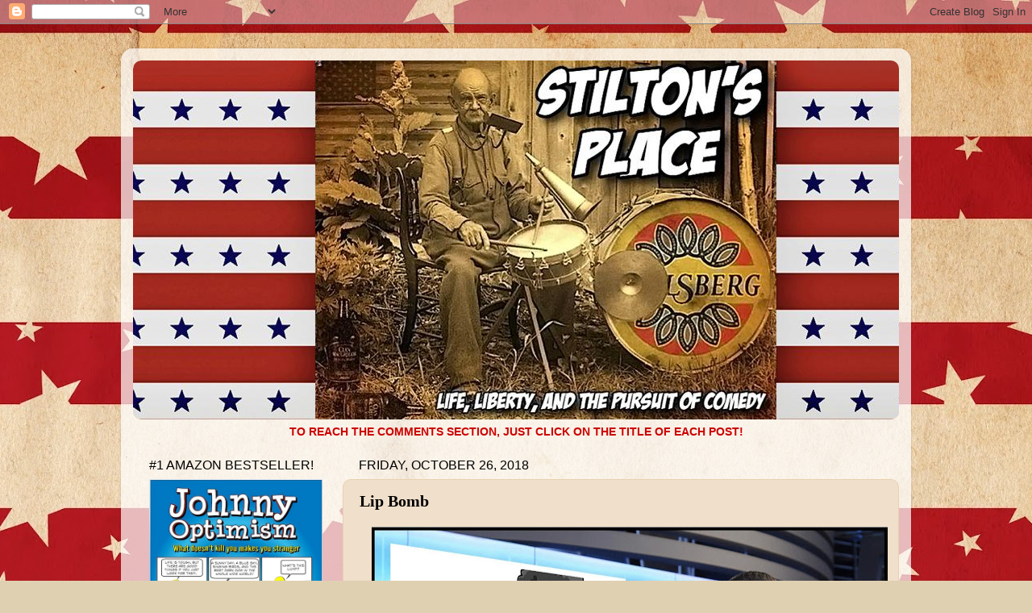

--- FILE ---
content_type: text/html; charset=UTF-8
request_url: https://stiltonsplace.blogspot.com/2018/10/lip-bomb.html?showComment=1540574652581
body_size: 35875
content:
<!DOCTYPE html>
<html class='v2' dir='ltr' lang='en'>
<head>
<link href='https://www.blogger.com/static/v1/widgets/335934321-css_bundle_v2.css' rel='stylesheet' type='text/css'/>
<meta content='width=1100' name='viewport'/>
<meta content='text/html; charset=UTF-8' http-equiv='Content-Type'/>
<meta content='blogger' name='generator'/>
<link href='https://stiltonsplace.blogspot.com/favicon.ico' rel='icon' type='image/x-icon'/>
<link href='https://stiltonsplace.blogspot.com/2018/10/lip-bomb.html' rel='canonical'/>
<link rel="alternate" type="application/atom+xml" title="Stilton&#39;s Place - Atom" href="https://stiltonsplace.blogspot.com/feeds/posts/default" />
<link rel="alternate" type="application/rss+xml" title="Stilton&#39;s Place - RSS" href="https://stiltonsplace.blogspot.com/feeds/posts/default?alt=rss" />
<link rel="service.post" type="application/atom+xml" title="Stilton&#39;s Place - Atom" href="https://www.blogger.com/feeds/7492406791849373430/posts/default" />

<link rel="alternate" type="application/atom+xml" title="Stilton&#39;s Place - Atom" href="https://stiltonsplace.blogspot.com/feeds/2704309334040551638/comments/default" />
<!--Can't find substitution for tag [blog.ieCssRetrofitLinks]-->
<link href='https://blogger.googleusercontent.com/img/b/R29vZ2xl/AVvXsEj6_pghfGrAIJHFX_RjnVmJb_mRefyCZJq65Gn1Drjx2vWwGYe0pIjKQ4PH4o78CxSfKiSxs6Fb5Rk552-hmpSAOxzLJJK4rYCcbsg24xXhGGjQBxiHUexsK_sGwdhkSlhP45BnMeaJb44/s640/Lip+Bomb+1.jpg' rel='image_src'/>
<meta content='https://stiltonsplace.blogspot.com/2018/10/lip-bomb.html' property='og:url'/>
<meta content='Lip Bomb' property='og:title'/>
<meta content='' property='og:description'/>
<meta content='https://blogger.googleusercontent.com/img/b/R29vZ2xl/AVvXsEj6_pghfGrAIJHFX_RjnVmJb_mRefyCZJq65Gn1Drjx2vWwGYe0pIjKQ4PH4o78CxSfKiSxs6Fb5Rk552-hmpSAOxzLJJK4rYCcbsg24xXhGGjQBxiHUexsK_sGwdhkSlhP45BnMeaJb44/w1200-h630-p-k-no-nu/Lip+Bomb+1.jpg' property='og:image'/>
<title>Stilton's Place: Lip Bomb</title>
<style id='page-skin-1' type='text/css'><!--
/*-----------------------------------------------
Blogger Template Style
Name:     Picture Window
Designer: Blogger
URL:      www.blogger.com
----------------------------------------------- */
/* Content
----------------------------------------------- */
body {
font: normal normal 15px Arial, Tahoma, Helvetica, FreeSans, sans-serif;
color: #000000;
background: #dfd0b2 url(//2.bp.blogspot.com/-a6V4GMusVVg/XWa56-lm5lI/AAAAAAAAYgs/fekYPM1nfw83gNtIkmwIKxDhXCkyFdhgwCK4BGAYYCw/s0/Background.jpg) repeat scroll top left;
}
html body .region-inner {
min-width: 0;
max-width: 100%;
width: auto;
}
.content-outer {
font-size: 90%;
}
a:link {
text-decoration:none;
color: #cc0000;
}
a:visited {
text-decoration:none;
color: #cc0000;
}
a:hover {
text-decoration:underline;
color: #1762d2;
}
.content-outer {
background: transparent url(https://resources.blogblog.com/blogblog/data/1kt/transparent/white80.png) repeat scroll top left;
-moz-border-radius: 15px;
-webkit-border-radius: 15px;
-goog-ms-border-radius: 15px;
border-radius: 15px;
-moz-box-shadow: 0 0 3px rgba(0, 0, 0, .15);
-webkit-box-shadow: 0 0 3px rgba(0, 0, 0, .15);
-goog-ms-box-shadow: 0 0 3px rgba(0, 0, 0, .15);
box-shadow: 0 0 3px rgba(0, 0, 0, .15);
margin: 30px auto;
}
.content-inner {
padding: 15px;
}
/* Header
----------------------------------------------- */
.header-outer {
background: #e8d1af url(https://resources.blogblog.com/blogblog/data/1kt/transparent/header_gradient_shade.png) repeat-x scroll top left;
_background-image: none;
color: #000000;
-moz-border-radius: 10px;
-webkit-border-radius: 10px;
-goog-ms-border-radius: 10px;
border-radius: 10px;
}
.Header img, .Header #header-inner {
-moz-border-radius: 10px;
-webkit-border-radius: 10px;
-goog-ms-border-radius: 10px;
border-radius: 10px;
}
.header-inner .Header .titlewrapper,
.header-inner .Header .descriptionwrapper {
padding-left: 30px;
padding-right: 30px;
}
.Header h1 {
font: normal normal 36px Arial, Tahoma, Helvetica, FreeSans, sans-serif;
text-shadow: 1px 1px 3px rgba(0, 0, 0, 0.3);
}
.Header h1 a {
color: #000000;
}
.Header .description {
font-size: 130%;
}
/* Tabs
----------------------------------------------- */
.tabs-inner {
margin: .5em 0 0;
padding: 0;
}
.tabs-inner .section {
margin: 0;
}
.tabs-inner .widget ul {
padding: 0;
background: #e8d1af url(https://resources.blogblog.com/blogblog/data/1kt/transparent/tabs_gradient_shade.png) repeat scroll bottom;
-moz-border-radius: 10px;
-webkit-border-radius: 10px;
-goog-ms-border-radius: 10px;
border-radius: 10px;
}
.tabs-inner .widget li {
border: none;
}
.tabs-inner .widget li a {
display: inline-block;
padding: .5em 1em;
margin-right: 0;
color: #992211;
font: normal normal 15px Arial, Tahoma, Helvetica, FreeSans, sans-serif;
-moz-border-radius: 0 0 0 0;
-webkit-border-top-left-radius: 0;
-webkit-border-top-right-radius: 0;
-goog-ms-border-radius: 0 0 0 0;
border-radius: 0 0 0 0;
background: transparent none no-repeat scroll top left;
border-right: 1px solid #e8d1af;
}
.tabs-inner .widget li:first-child a {
padding-left: 1.25em;
-moz-border-radius-topleft: 10px;
-moz-border-radius-bottomleft: 10px;
-webkit-border-top-left-radius: 10px;
-webkit-border-bottom-left-radius: 10px;
-goog-ms-border-top-left-radius: 10px;
-goog-ms-border-bottom-left-radius: 10px;
border-top-left-radius: 10px;
border-bottom-left-radius: 10px;
}
.tabs-inner .widget li.selected a,
.tabs-inner .widget li a:hover {
position: relative;
z-index: 1;
background: #e8d1af url(https://resources.blogblog.com/blogblog/data/1kt/transparent/tabs_gradient_shade.png) repeat scroll bottom;
color: #990000;
-moz-box-shadow: 0 0 0 rgba(0, 0, 0, .15);
-webkit-box-shadow: 0 0 0 rgba(0, 0, 0, .15);
-goog-ms-box-shadow: 0 0 0 rgba(0, 0, 0, .15);
box-shadow: 0 0 0 rgba(0, 0, 0, .15);
}
/* Headings
----------------------------------------------- */
h2 {
font: normal normal 16px Impact, sans-serif;
text-transform: uppercase;
color: #000000;
margin: .5em 0;
}
/* Main
----------------------------------------------- */
.main-outer {
background: transparent none repeat scroll top center;
-moz-border-radius: 0 0 0 0;
-webkit-border-top-left-radius: 0;
-webkit-border-top-right-radius: 0;
-webkit-border-bottom-left-radius: 0;
-webkit-border-bottom-right-radius: 0;
-goog-ms-border-radius: 0 0 0 0;
border-radius: 0 0 0 0;
-moz-box-shadow: 0 0 0 rgba(0, 0, 0, .15);
-webkit-box-shadow: 0 0 0 rgba(0, 0, 0, .15);
-goog-ms-box-shadow: 0 0 0 rgba(0, 0, 0, .15);
box-shadow: 0 0 0 rgba(0, 0, 0, .15);
}
.main-inner {
padding: 15px 5px 20px;
}
.main-inner .column-center-inner {
padding: 0 0;
}
.main-inner .column-left-inner {
padding-left: 0;
}
.main-inner .column-right-inner {
padding-right: 0;
}
/* Posts
----------------------------------------------- */
h3.post-title {
margin: 0;
font: normal bold 20px Georgia, Utopia, 'Palatino Linotype', Palatino, serif;
}
.comments h4 {
margin: 1em 0 0;
font: normal bold 20px Georgia, Utopia, 'Palatino Linotype', Palatino, serif;
}
.date-header span {
color: #000000;
}
.post-outer {
background-color: #f0dfca;
border: solid 1px #e8d1af;
-moz-border-radius: 10px;
-webkit-border-radius: 10px;
border-radius: 10px;
-goog-ms-border-radius: 10px;
padding: 15px 20px;
margin: 0 -20px 20px;
}
.post-body {
line-height: 1.4;
font-size: 110%;
position: relative;
}
.post-header {
margin: 0 0 1.5em;
color: #a5a5a5;
line-height: 1.6;
}
.post-footer {
margin: .5em 0 0;
color: #a5a5a5;
line-height: 1.6;
}
#blog-pager {
font-size: 140%
}
#comments .comment-author {
padding-top: 1.5em;
border-top: dashed 1px #ccc;
border-top: dashed 1px rgba(128, 128, 128, .5);
background-position: 0 1.5em;
}
#comments .comment-author:first-child {
padding-top: 0;
border-top: none;
}
.avatar-image-container {
margin: .2em 0 0;
}
/* Comments
----------------------------------------------- */
.comments .comments-content .icon.blog-author {
background-repeat: no-repeat;
background-image: url([data-uri]);
}
.comments .comments-content .loadmore a {
border-top: 1px solid #1762d2;
border-bottom: 1px solid #1762d2;
}
.comments .continue {
border-top: 2px solid #1762d2;
}
/* Widgets
----------------------------------------------- */
.widget ul, .widget #ArchiveList ul.flat {
padding: 0;
list-style: none;
}
.widget ul li, .widget #ArchiveList ul.flat li {
border-top: dashed 1px #ccc;
border-top: dashed 1px rgba(128, 128, 128, .5);
}
.widget ul li:first-child, .widget #ArchiveList ul.flat li:first-child {
border-top: none;
}
.widget .post-body ul {
list-style: disc;
}
.widget .post-body ul li {
border: none;
}
/* Footer
----------------------------------------------- */
.footer-outer {
color:#f3f3f3;
background: transparent url(https://resources.blogblog.com/blogblog/data/1kt/transparent/black50.png) repeat scroll top left;
-moz-border-radius: 10px 10px 10px 10px;
-webkit-border-top-left-radius: 10px;
-webkit-border-top-right-radius: 10px;
-webkit-border-bottom-left-radius: 10px;
-webkit-border-bottom-right-radius: 10px;
-goog-ms-border-radius: 10px 10px 10px 10px;
border-radius: 10px 10px 10px 10px;
-moz-box-shadow: 0 0 0 rgba(0, 0, 0, .15);
-webkit-box-shadow: 0 0 0 rgba(0, 0, 0, .15);
-goog-ms-box-shadow: 0 0 0 rgba(0, 0, 0, .15);
box-shadow: 0 0 0 rgba(0, 0, 0, .15);
}
.footer-inner {
padding: 10px 5px 20px;
}
.footer-outer a {
color: #f4ffe8;
}
.footer-outer a:visited {
color: #bdd2a5;
}
.footer-outer a:hover {
color: #ffffff;
}
.footer-outer .widget h2 {
color: #c3c3c3;
}
/* Mobile
----------------------------------------------- */
html body.mobile {
height: auto;
}
html body.mobile {
min-height: 480px;
background-size: 100% auto;
}
.mobile .body-fauxcolumn-outer {
background: transparent none repeat scroll top left;
}
html .mobile .mobile-date-outer, html .mobile .blog-pager {
border-bottom: none;
background: transparent none repeat scroll top center;
margin-bottom: 10px;
}
.mobile .date-outer {
background: transparent none repeat scroll top center;
}
.mobile .header-outer, .mobile .main-outer,
.mobile .post-outer, .mobile .footer-outer {
-moz-border-radius: 0;
-webkit-border-radius: 0;
-goog-ms-border-radius: 0;
border-radius: 0;
}
.mobile .content-outer,
.mobile .main-outer,
.mobile .post-outer {
background: inherit;
border: none;
}
.mobile .content-outer {
font-size: 100%;
}
.mobile-link-button {
background-color: #cc0000;
}
.mobile-link-button a:link, .mobile-link-button a:visited {
color: #f0dfca;
}
.mobile-index-contents {
color: #000000;
}
.mobile .tabs-inner .PageList .widget-content {
background: #e8d1af url(https://resources.blogblog.com/blogblog/data/1kt/transparent/tabs_gradient_shade.png) repeat scroll bottom;
color: #990000;
}
.mobile .tabs-inner .PageList .widget-content .pagelist-arrow {
border-left: 1px solid #e8d1af;
}

--></style>
<style id='template-skin-1' type='text/css'><!--
body {
min-width: 980px;
}
.content-outer, .content-fauxcolumn-outer, .region-inner {
min-width: 980px;
max-width: 980px;
_width: 980px;
}
.main-inner .columns {
padding-left: 260px;
padding-right: 0px;
}
.main-inner .fauxcolumn-center-outer {
left: 260px;
right: 0px;
/* IE6 does not respect left and right together */
_width: expression(this.parentNode.offsetWidth -
parseInt("260px") -
parseInt("0px") + 'px');
}
.main-inner .fauxcolumn-left-outer {
width: 260px;
}
.main-inner .fauxcolumn-right-outer {
width: 0px;
}
.main-inner .column-left-outer {
width: 260px;
right: 100%;
margin-left: -260px;
}
.main-inner .column-right-outer {
width: 0px;
margin-right: -0px;
}
#layout {
min-width: 0;
}
#layout .content-outer {
min-width: 0;
width: 800px;
}
#layout .region-inner {
min-width: 0;
width: auto;
}
body#layout div.add_widget {
padding: 8px;
}
body#layout div.add_widget a {
margin-left: 32px;
}
--></style>
<style>
    body {background-image:url(\/\/2.bp.blogspot.com\/-a6V4GMusVVg\/XWa56-lm5lI\/AAAAAAAAYgs\/fekYPM1nfw83gNtIkmwIKxDhXCkyFdhgwCK4BGAYYCw\/s0\/Background.jpg);}
    
@media (max-width: 200px) { body {background-image:url(\/\/2.bp.blogspot.com\/-a6V4GMusVVg\/XWa56-lm5lI\/AAAAAAAAYgs\/fekYPM1nfw83gNtIkmwIKxDhXCkyFdhgwCK4BGAYYCw\/w200\/Background.jpg);}}
@media (max-width: 400px) and (min-width: 201px) { body {background-image:url(\/\/2.bp.blogspot.com\/-a6V4GMusVVg\/XWa56-lm5lI\/AAAAAAAAYgs\/fekYPM1nfw83gNtIkmwIKxDhXCkyFdhgwCK4BGAYYCw\/w400\/Background.jpg);}}
@media (max-width: 800px) and (min-width: 401px) { body {background-image:url(\/\/2.bp.blogspot.com\/-a6V4GMusVVg\/XWa56-lm5lI\/AAAAAAAAYgs\/fekYPM1nfw83gNtIkmwIKxDhXCkyFdhgwCK4BGAYYCw\/w800\/Background.jpg);}}
@media (max-width: 1200px) and (min-width: 801px) { body {background-image:url(\/\/2.bp.blogspot.com\/-a6V4GMusVVg\/XWa56-lm5lI\/AAAAAAAAYgs\/fekYPM1nfw83gNtIkmwIKxDhXCkyFdhgwCK4BGAYYCw\/w1200\/Background.jpg);}}
/* Last tag covers anything over one higher than the previous max-size cap. */
@media (min-width: 1201px) { body {background-image:url(\/\/2.bp.blogspot.com\/-a6V4GMusVVg\/XWa56-lm5lI\/AAAAAAAAYgs\/fekYPM1nfw83gNtIkmwIKxDhXCkyFdhgwCK4BGAYYCw\/w1600\/Background.jpg);}}
  </style>
<link href='https://www.blogger.com/dyn-css/authorization.css?targetBlogID=7492406791849373430&amp;zx=6193a0ca-e019-411f-9d9b-25138086b113' media='none' onload='if(media!=&#39;all&#39;)media=&#39;all&#39;' rel='stylesheet'/><noscript><link href='https://www.blogger.com/dyn-css/authorization.css?targetBlogID=7492406791849373430&amp;zx=6193a0ca-e019-411f-9d9b-25138086b113' rel='stylesheet'/></noscript>
<meta name='google-adsense-platform-account' content='ca-host-pub-1556223355139109'/>
<meta name='google-adsense-platform-domain' content='blogspot.com'/>

<!-- data-ad-client=ca-pub-1167036013381751 -->

<link rel="stylesheet" href="https://fonts.googleapis.com/css2?display=swap&family=Darker+Grotesque&family=Creepster&family=Risque&family=Dancing+Script&family=Courgette"></head>
<body class='loading variant-shade'>
<div class='navbar section' id='navbar' name='Navbar'><div class='widget Navbar' data-version='1' id='Navbar1'><script type="text/javascript">
    function setAttributeOnload(object, attribute, val) {
      if(window.addEventListener) {
        window.addEventListener('load',
          function(){ object[attribute] = val; }, false);
      } else {
        window.attachEvent('onload', function(){ object[attribute] = val; });
      }
    }
  </script>
<div id="navbar-iframe-container"></div>
<script type="text/javascript" src="https://apis.google.com/js/platform.js"></script>
<script type="text/javascript">
      gapi.load("gapi.iframes:gapi.iframes.style.bubble", function() {
        if (gapi.iframes && gapi.iframes.getContext) {
          gapi.iframes.getContext().openChild({
              url: 'https://www.blogger.com/navbar/7492406791849373430?po\x3d2704309334040551638\x26origin\x3dhttps://stiltonsplace.blogspot.com',
              where: document.getElementById("navbar-iframe-container"),
              id: "navbar-iframe"
          });
        }
      });
    </script><script type="text/javascript">
(function() {
var script = document.createElement('script');
script.type = 'text/javascript';
script.src = '//pagead2.googlesyndication.com/pagead/js/google_top_exp.js';
var head = document.getElementsByTagName('head')[0];
if (head) {
head.appendChild(script);
}})();
</script>
</div></div>
<div class='body-fauxcolumns'>
<div class='fauxcolumn-outer body-fauxcolumn-outer'>
<div class='cap-top'>
<div class='cap-left'></div>
<div class='cap-right'></div>
</div>
<div class='fauxborder-left'>
<div class='fauxborder-right'></div>
<div class='fauxcolumn-inner'>
</div>
</div>
<div class='cap-bottom'>
<div class='cap-left'></div>
<div class='cap-right'></div>
</div>
</div>
</div>
<div class='content'>
<div class='content-fauxcolumns'>
<div class='fauxcolumn-outer content-fauxcolumn-outer'>
<div class='cap-top'>
<div class='cap-left'></div>
<div class='cap-right'></div>
</div>
<div class='fauxborder-left'>
<div class='fauxborder-right'></div>
<div class='fauxcolumn-inner'>
</div>
</div>
<div class='cap-bottom'>
<div class='cap-left'></div>
<div class='cap-right'></div>
</div>
</div>
</div>
<div class='content-outer'>
<div class='content-cap-top cap-top'>
<div class='cap-left'></div>
<div class='cap-right'></div>
</div>
<div class='fauxborder-left content-fauxborder-left'>
<div class='fauxborder-right content-fauxborder-right'></div>
<div class='content-inner'>
<header>
<div class='header-outer'>
<div class='header-cap-top cap-top'>
<div class='cap-left'></div>
<div class='cap-right'></div>
</div>
<div class='fauxborder-left header-fauxborder-left'>
<div class='fauxborder-right header-fauxborder-right'></div>
<div class='region-inner header-inner'>
<div class='header section' id='header' name='Header'><div class='widget Header' data-version='1' id='Header1'>
<div id='header-inner'>
<a href='https://stiltonsplace.blogspot.com/' style='display: block'>
<img alt='Stilton&#39;s Place' height='445px; ' id='Header1_headerimg' src='https://blogger.googleusercontent.com/img/b/R29vZ2xl/AVvXsEgmKmvsJP59uvf3kTLlMaOdS4mGuOz41J9-zSd3DVdTaySENMCGBRc2GPhDwARh3PW5T8pZB4JPhvXd9fP5MZK84b0MNgKH3VN2BwAzJi4Ds6WJsXaToWq5pgS3DHlA4qpzZxdqNYlOOZI/s1600/-Stiltons+Place+Version+7+1.jpg' style='display: block' width='1024px; '/>
</a>
</div>
</div></div>
</div>
</div>
<div class='header-cap-bottom cap-bottom'>
<div class='cap-left'></div>
<div class='cap-right'></div>
</div>
</div>
</header>
<div class='tabs-outer'>
<div class='tabs-cap-top cap-top'>
<div class='cap-left'></div>
<div class='cap-right'></div>
</div>
<div class='fauxborder-left tabs-fauxborder-left'>
<div class='fauxborder-right tabs-fauxborder-right'></div>
<div class='region-inner tabs-inner'>
<div class='tabs section' id='crosscol' name='Cross-Column'><div class='widget Text' data-version='1' id='Text2'>
<h2 class='title'>COMMENTS:</h2>
<div class='widget-content'>
<center><b><span =""  style="color:#cc0000;">TO REACH THE COMMENTS SECTION, JUST CLICK ON THE TITLE OF EACH POST!</span></b></center>
</div>
<div class='clear'></div>
</div></div>
<div class='tabs no-items section' id='crosscol-overflow' name='Cross-Column 2'></div>
</div>
</div>
<div class='tabs-cap-bottom cap-bottom'>
<div class='cap-left'></div>
<div class='cap-right'></div>
</div>
</div>
<div class='main-outer'>
<div class='main-cap-top cap-top'>
<div class='cap-left'></div>
<div class='cap-right'></div>
</div>
<div class='fauxborder-left main-fauxborder-left'>
<div class='fauxborder-right main-fauxborder-right'></div>
<div class='region-inner main-inner'>
<div class='columns fauxcolumns'>
<div class='fauxcolumn-outer fauxcolumn-center-outer'>
<div class='cap-top'>
<div class='cap-left'></div>
<div class='cap-right'></div>
</div>
<div class='fauxborder-left'>
<div class='fauxborder-right'></div>
<div class='fauxcolumn-inner'>
</div>
</div>
<div class='cap-bottom'>
<div class='cap-left'></div>
<div class='cap-right'></div>
</div>
</div>
<div class='fauxcolumn-outer fauxcolumn-left-outer'>
<div class='cap-top'>
<div class='cap-left'></div>
<div class='cap-right'></div>
</div>
<div class='fauxborder-left'>
<div class='fauxborder-right'></div>
<div class='fauxcolumn-inner'>
</div>
</div>
<div class='cap-bottom'>
<div class='cap-left'></div>
<div class='cap-right'></div>
</div>
</div>
<div class='fauxcolumn-outer fauxcolumn-right-outer'>
<div class='cap-top'>
<div class='cap-left'></div>
<div class='cap-right'></div>
</div>
<div class='fauxborder-left'>
<div class='fauxborder-right'></div>
<div class='fauxcolumn-inner'>
</div>
</div>
<div class='cap-bottom'>
<div class='cap-left'></div>
<div class='cap-right'></div>
</div>
</div>
<!-- corrects IE6 width calculation -->
<div class='columns-inner'>
<div class='column-center-outer'>
<div class='column-center-inner'>
<div class='main section' id='main' name='Main'><div class='widget Blog' data-version='1' id='Blog1'>
<div class='blog-posts hfeed'>

          <div class="date-outer">
        
<h2 class='date-header'><span>Friday, October 26, 2018</span></h2>

          <div class="date-posts">
        
<div class='post-outer'>
<div class='post hentry uncustomized-post-template' itemprop='blogPost' itemscope='itemscope' itemtype='http://schema.org/BlogPosting'>
<meta content='https://blogger.googleusercontent.com/img/b/R29vZ2xl/AVvXsEj6_pghfGrAIJHFX_RjnVmJb_mRefyCZJq65Gn1Drjx2vWwGYe0pIjKQ4PH4o78CxSfKiSxs6Fb5Rk552-hmpSAOxzLJJK4rYCcbsg24xXhGGjQBxiHUexsK_sGwdhkSlhP45BnMeaJb44/s640/Lip+Bomb+1.jpg' itemprop='image_url'/>
<meta content='7492406791849373430' itemprop='blogId'/>
<meta content='2704309334040551638' itemprop='postId'/>
<a name='2704309334040551638'></a>
<h3 class='post-title entry-title' itemprop='name'>
Lip Bomb
</h3>
<div class='post-header'>
<div class='post-header-line-1'></div>
</div>
<div class='post-body entry-content' id='post-body-2704309334040551638' itemprop='description articleBody'>
<div class="separator" style="clear: both; text-align: center;">
<a href="https://blogger.googleusercontent.com/img/b/R29vZ2xl/AVvXsEj6_pghfGrAIJHFX_RjnVmJb_mRefyCZJq65Gn1Drjx2vWwGYe0pIjKQ4PH4o78CxSfKiSxs6Fb5Rk552-hmpSAOxzLJJK4rYCcbsg24xXhGGjQBxiHUexsK_sGwdhkSlhP45BnMeaJb44/s1600/Lip+Bomb+1.jpg" imageanchor="1" style="margin-left: 1em; margin-right: 1em;"><img alt="stilton&#8217;s place, stilton, political, humor, conservative, cartoons, jokes, hope n&#8217; change, pipe bombs, elections, midterms, media, mainstream media, terror" border="0" data-original-height="850" data-original-width="1280" height="424" src="https://blogger.googleusercontent.com/img/b/R29vZ2xl/AVvXsEj6_pghfGrAIJHFX_RjnVmJb_mRefyCZJq65Gn1Drjx2vWwGYe0pIjKQ4PH4o78CxSfKiSxs6Fb5Rk552-hmpSAOxzLJJK4rYCcbsg24xXhGGjQBxiHUexsK_sGwdhkSlhP45BnMeaJb44/s640/Lip+Bomb+1.jpg" title="" width="640" /></a></div>
<br />
In a nightmare scenario which seems in retrospect to have been almost inevitable, ten or more alleged pipe bombs were mailed to high profile Democrats, causing <i>huge explosions of moral outrage and accusations</i> from the Left, even though the "bombs" appear to have been about as dangerous as Tinker Toys.<br />
<br />
In other words, the bombs functioned perfectly - because the likely intent was to disrupt the news cycles and throw the upcoming midterm elections into a state of chaos. Mission Accomplished, anonymous "bomber!"<br />
<br />
At the time of this writing, we honestly don't know who is behind these devices, nor if the "bombs" were simply ineptly assembled or purposely designed to be photogenic and not to do any physical damage. Neither do we know the politics of the person or persons responsible. Whether they lean Right or Left barely matters; <i>they represent neither group</i> and are either off their rockers or guilty of having spectacularly inappropriate senses of humor which they will hopefully have a lot of time to reconsider while in the penitentiary.<br />
<br />
The FBI is working hard on clearing up those points, and we expect answers and arrests soon. Unfortunately, that won't undo the very real damage which has already been done. Left-leaning "news" outlets which always caution us not to assume a terrorist is Islamic just because he shouts "Allahu Akbar" are declaring with <i>absolute certainty</i> that the Rube Goldberg bombs were sent by a Trump-loving racist hillbilly who has been inflamed by the President's many imaginary calls for violence.<br />
<br />
These unsubstantiated stories are what was recently called, by those same sources, "interference in our elections." If Leftist media actually gave a rat's rear end about the sanctity of elections, they wouldn't be screaming their unfounded accusations to the electorate on a 24/7 basis. The impact of their mendacity wildly overshadows any insignificant influence which may or may not have been generated by a few thousand dollars worth of Russian ads on Facebook back in 2016..<br /><br />What was contained in those manilla envelopes may well be the first actual "social media bombs," but they surely won't be the last. The mainstream media has made clear that a single individual, whether crazy or crafty, can change the national narrative - and perhaps the course of an election - with a wild enough stunt.<br />
<br />
Sadly, the media's complicity in all of this has completed the transformation of our nation's Fourth Estate into a dangerous Fifth Column. Put <i>that</i> in your pipe bomb and smoke it.
<div style='clear: both;'></div>
</div>
<div class='post-footer'>
<div class='post-footer-line post-footer-line-1'>
<span class='post-author vcard'>
Posted by
<span class='fn' itemprop='author' itemscope='itemscope' itemtype='http://schema.org/Person'>
<span itemprop='name'>Stilton Jarlsberg</span>
</span>
</span>
<span class='post-timestamp'>
at
<meta content='https://stiltonsplace.blogspot.com/2018/10/lip-bomb.html' itemprop='url'/>
<a class='timestamp-link' href='https://stiltonsplace.blogspot.com/2018/10/lip-bomb.html' rel='bookmark' title='permanent link'><abbr class='published' itemprop='datePublished' title='2018-10-26T00:01:00-05:00'>12:01&#8239;AM</abbr></a>
</span>
<span class='post-comment-link'>
</span>
<span class='post-icons'>
<span class='item-control blog-admin pid-1745354513'>
<a href='https://www.blogger.com/post-edit.g?blogID=7492406791849373430&postID=2704309334040551638&from=pencil' title='Edit Post'>
<img alt='' class='icon-action' height='18' src='https://resources.blogblog.com/img/icon18_edit_allbkg.gif' width='18'/>
</a>
</span>
</span>
<div class='post-share-buttons goog-inline-block'>
<a class='goog-inline-block share-button sb-email' href='https://www.blogger.com/share-post.g?blogID=7492406791849373430&postID=2704309334040551638&target=email' target='_blank' title='Email This'><span class='share-button-link-text'>Email This</span></a><a class='goog-inline-block share-button sb-blog' href='https://www.blogger.com/share-post.g?blogID=7492406791849373430&postID=2704309334040551638&target=blog' onclick='window.open(this.href, "_blank", "height=270,width=475"); return false;' target='_blank' title='BlogThis!'><span class='share-button-link-text'>BlogThis!</span></a><a class='goog-inline-block share-button sb-twitter' href='https://www.blogger.com/share-post.g?blogID=7492406791849373430&postID=2704309334040551638&target=twitter' target='_blank' title='Share to X'><span class='share-button-link-text'>Share to X</span></a><a class='goog-inline-block share-button sb-facebook' href='https://www.blogger.com/share-post.g?blogID=7492406791849373430&postID=2704309334040551638&target=facebook' onclick='window.open(this.href, "_blank", "height=430,width=640"); return false;' target='_blank' title='Share to Facebook'><span class='share-button-link-text'>Share to Facebook</span></a><a class='goog-inline-block share-button sb-pinterest' href='https://www.blogger.com/share-post.g?blogID=7492406791849373430&postID=2704309334040551638&target=pinterest' target='_blank' title='Share to Pinterest'><span class='share-button-link-text'>Share to Pinterest</span></a>
</div>
</div>
<div class='post-footer-line post-footer-line-2'>
<span class='post-labels'>
</span>
</div>
<div class='post-footer-line post-footer-line-3'>
<span class='post-location'>
</span>
</div>
</div>
</div>
<div class='comments' id='comments'>
<a name='comments'></a>
<h4>51 comments:</h4>
<div id='Blog1_comments-block-wrapper'>
<dl class='avatar-comment-indent' id='comments-block'>
<dt class='comment-author ' id='c7347779401658682986'>
<a name='c7347779401658682986'></a>
<div class="avatar-image-container avatar-stock"><span dir="ltr"><a href="https://www.blogger.com/profile/13215031912797290210" target="" rel="nofollow" onclick="" class="avatar-hovercard" id="av-7347779401658682986-13215031912797290210"><img src="//www.blogger.com/img/blogger_logo_round_35.png" width="35" height="35" alt="" title="mamafrog">

</a></span></div>
<a href='https://www.blogger.com/profile/13215031912797290210' rel='nofollow'>mamafrog</a>
said...
</dt>
<dd class='comment-body' id='Blog1_cmt-7347779401658682986'>
<p>
Off topic here somewhat, but can anybody tell me what you use for daily news sources? I don&#39;t watch our local news shoes (don&#39;t get regular channels) or take our local rag as I thoroughly hate it as a biased piece of bird cage liner. Can&#39;t seem to find anything that does unbiased reporting and would like to find some way to get news that isn&#39;t fourth or fifth hand. Any suggestions from you guys would be helpful.
</p>
</dd>
<dd class='comment-footer'>
<span class='comment-timestamp'>
<a href='https://stiltonsplace.blogspot.com/2018/10/lip-bomb.html?showComment=1540532669299#c7347779401658682986' title='comment permalink'>
October 26, 2018 at 12:44&#8239;AM
</a>
<span class='item-control blog-admin pid-237436355'>
<a class='comment-delete' href='https://www.blogger.com/comment/delete/7492406791849373430/7347779401658682986' title='Delete Comment'>
<img src='https://resources.blogblog.com/img/icon_delete13.gif'/>
</a>
</span>
</span>
</dd>
<dt class='comment-author ' id='c8974010140094877339'>
<a name='c8974010140094877339'></a>
<div class="avatar-image-container avatar-stock"><span dir="ltr"><a href="https://www.blogger.com/profile/13215031912797290210" target="" rel="nofollow" onclick="" class="avatar-hovercard" id="av-8974010140094877339-13215031912797290210"><img src="//www.blogger.com/img/blogger_logo_round_35.png" width="35" height="35" alt="" title="mamafrog">

</a></span></div>
<a href='https://www.blogger.com/profile/13215031912797290210' rel='nofollow'>mamafrog</a>
said...
</dt>
<dd class='comment-body' id='Blog1_cmt-8974010140094877339'>
<p>
Meant news shows, not shoes, lol! Can&#39;t even blame that on my phone as I&#39;m on the computer.
</p>
</dd>
<dd class='comment-footer'>
<span class='comment-timestamp'>
<a href='https://stiltonsplace.blogspot.com/2018/10/lip-bomb.html?showComment=1540532718282#c8974010140094877339' title='comment permalink'>
October 26, 2018 at 12:45&#8239;AM
</a>
<span class='item-control blog-admin pid-237436355'>
<a class='comment-delete' href='https://www.blogger.com/comment/delete/7492406791849373430/8974010140094877339' title='Delete Comment'>
<img src='https://resources.blogblog.com/img/icon_delete13.gif'/>
</a>
</span>
</span>
</dd>
<dt class='comment-author ' id='c2066580396695528994'>
<a name='c2066580396695528994'></a>
<div class="avatar-image-container avatar-stock"><span dir="ltr"><a href="https://www.blogger.com/profile/13668828493801753456" target="" rel="nofollow" onclick="" class="avatar-hovercard" id="av-2066580396695528994-13668828493801753456"><img src="//www.blogger.com/img/blogger_logo_round_35.png" width="35" height="35" alt="" title="Dan">

</a></span></div>
<a href='https://www.blogger.com/profile/13668828493801753456' rel='nofollow'>Dan</a>
said...
</dt>
<dd class='comment-body' id='Blog1_cmt-2066580396695528994'>
<p>
With all the silliness and extended hyperventilating over everything that happens that the MSM cares about, maybe it was better when things were controlled by bigwigs in smoke-filled back rooms.  At least they controlled what was released or exploited by politicians and the press.  Kinda like how the machines <i>used</i> to control the cities. <br /><br />Oh -- those Manila envelopes make it obvious we should be looking for a mad Filipino un-bomber.<br />
</p>
</dd>
<dd class='comment-footer'>
<span class='comment-timestamp'>
<a href='https://stiltonsplace.blogspot.com/2018/10/lip-bomb.html?showComment=1540534202861#c2066580396695528994' title='comment permalink'>
October 26, 2018 at 1:10&#8239;AM
</a>
<span class='item-control blog-admin pid-2018755355'>
<a class='comment-delete' href='https://www.blogger.com/comment/delete/7492406791849373430/2066580396695528994' title='Delete Comment'>
<img src='https://resources.blogblog.com/img/icon_delete13.gif'/>
</a>
</span>
</span>
</dd>
<dt class='comment-author ' id='c6142882294799620083'>
<a name='c6142882294799620083'></a>
<div class="avatar-image-container vcard"><span dir="ltr"><a href="https://www.blogger.com/profile/04847984055699795355" target="" rel="nofollow" onclick="" class="avatar-hovercard" id="av-6142882294799620083-04847984055699795355"><img src="https://resources.blogblog.com/img/blank.gif" width="35" height="35" class="delayLoad" style="display: none;" longdesc="//blogger.googleusercontent.com/img/b/R29vZ2xl/AVvXsEgqqjFZUAnBuHLLPfl_UkDfCrl0m8USy7GPH2quh6AhLKaAO4KzNknpX6_1T0-3rbOxJ98ZBHyvBd9vX6sXAHdZh9a3bAn0aYvz_IjyFhrr0twqVqPw817i8UYhRACKpA/s45-c/Corpsman+7hjuv21.jpg" alt="" title="REM1875">

<noscript><img src="//blogger.googleusercontent.com/img/b/R29vZ2xl/AVvXsEgqqjFZUAnBuHLLPfl_UkDfCrl0m8USy7GPH2quh6AhLKaAO4KzNknpX6_1T0-3rbOxJ98ZBHyvBd9vX6sXAHdZh9a3bAn0aYvz_IjyFhrr0twqVqPw817i8UYhRACKpA/s45-c/Corpsman+7hjuv21.jpg" width="35" height="35" class="photo" alt=""></noscript></a></span></div>
<a href='https://www.blogger.com/profile/04847984055699795355' rel='nofollow'>REM1875</a>
said...
</dt>
<dd class='comment-body' id='Blog1_cmt-6142882294799620083'>
<p>
@mamafrog <br />I use &#39;Stiltons Place&#39; as my single daily news source .....oh sure I have to read the same news story twice (two dayze in a row) but that is a lot shorter than having to watch the same news story for weeks on cnn..... and contains a hell of a lot more truth.......
</p>
</dd>
<dd class='comment-footer'>
<span class='comment-timestamp'>
<a href='https://stiltonsplace.blogspot.com/2018/10/lip-bomb.html?showComment=1540534474797#c6142882294799620083' title='comment permalink'>
October 26, 2018 at 1:14&#8239;AM
</a>
<span class='item-control blog-admin pid-1859894990'>
<a class='comment-delete' href='https://www.blogger.com/comment/delete/7492406791849373430/6142882294799620083' title='Delete Comment'>
<img src='https://resources.blogblog.com/img/icon_delete13.gif'/>
</a>
</span>
</span>
</dd>
<dt class='comment-author ' id='c436349914680899288'>
<a name='c436349914680899288'></a>
<div class="avatar-image-container avatar-stock"><span dir="ltr"><a href="https://www.blogger.com/profile/01702402850031773761" target="" rel="nofollow" onclick="" class="avatar-hovercard" id="av-436349914680899288-01702402850031773761"><img src="//www.blogger.com/img/blogger_logo_round_35.png" width="35" height="35" alt="" title="Geoff King">

</a></span></div>
<a href='https://www.blogger.com/profile/01702402850031773761' rel='nofollow'>Geoff King</a>
said...
</dt>
<dd class='comment-body' id='Blog1_cmt-436349914680899288'>
<p>
The Dims have been promoting violence against Trump supporters for months and their sub-groups such as Antifa and Black Lives Matter have been enacting violence for far longer.<br />If the pipe bomber actually does turn out to be a right wing wacko, how can there be any surprise?<br />Right wing wacko or left wing false flag, either way the Dims are responsible in my opinion.<br />If the perpetrator is found quickly, it will certainly effect the outcome of what stands to be the highest voter turnout mid-terms ever.
</p>
</dd>
<dd class='comment-footer'>
<span class='comment-timestamp'>
<a href='https://stiltonsplace.blogspot.com/2018/10/lip-bomb.html?showComment=1540535102610#c436349914680899288' title='comment permalink'>
October 26, 2018 at 1:25&#8239;AM
</a>
<span class='item-control blog-admin pid-1499456955'>
<a class='comment-delete' href='https://www.blogger.com/comment/delete/7492406791849373430/436349914680899288' title='Delete Comment'>
<img src='https://resources.blogblog.com/img/icon_delete13.gif'/>
</a>
</span>
</span>
</dd>
<dt class='comment-author ' id='c2935142997383759306'>
<a name='c2935142997383759306'></a>
<div class="avatar-image-container avatar-stock"><span dir="ltr"><a href="https://www.blogger.com/profile/14615905977945025236" target="" rel="nofollow" onclick="" class="avatar-hovercard" id="av-2935142997383759306-14615905977945025236"><img src="//www.blogger.com/img/blogger_logo_round_35.png" width="35" height="35" alt="" title="BWMAGA">

</a></span></div>
<a href='https://www.blogger.com/profile/14615905977945025236' rel='nofollow'>BWMAGA</a>
said...
</dt>
<dd class='comment-body' id='Blog1_cmt-2935142997383759306'>
<p>
Find one of many sources for OAN sometimes also called OANN, One America News Network. Real News<br />In regard to this article, within the first few hours of the announcement of these bomb stories, I too questioned the legitimacy of the narrative that these were the act of a conservative. My reasoning:  The caravan issue that I know had been promoted by Soros leftists groups which was blowing up on them by angering and frightening voters more than turning them against Trump as was their obvious intention. The timing, to arrive right at the election and the stupidity of the left believing Americans would react more unfavorably toward the administration&#39;s response in shoving back on this invasion rather than actually favoring a strong response required them to find a plan B and quick!<br />Secondly, it struck me that anyone these days would be aware that none of these, if viable weapons, would actually reach their supposed targets. At best they might get a postal worker but it&#39;s known that these &quot;targets&quot; all have filters to protect them. <br />These are false flag bombs, none meant to actually cause harm but instead only to distract from caravan news, instill blame on Republicans and sympathy for those &quot;poor democrats&quot;.  <br />Third:  Conservatives are too smart to have made a dozen malfunctioning bombs, are all busy at actual jobs and we all realize that there is zero need to do something this crazy because THE RED WAVE IS COMING TO KICK THEIR ASSES in just a couple weeks!
</p>
</dd>
<dd class='comment-footer'>
<span class='comment-timestamp'>
<a href='https://stiltonsplace.blogspot.com/2018/10/lip-bomb.html?showComment=1540535552070#c2935142997383759306' title='comment permalink'>
October 26, 2018 at 1:32&#8239;AM
</a>
<span class='item-control blog-admin pid-2046254471'>
<a class='comment-delete' href='https://www.blogger.com/comment/delete/7492406791849373430/2935142997383759306' title='Delete Comment'>
<img src='https://resources.blogblog.com/img/icon_delete13.gif'/>
</a>
</span>
</span>
</dd>
<dt class='comment-author ' id='c4851332006249001778'>
<a name='c4851332006249001778'></a>
<div class="avatar-image-container vcard"><span dir="ltr"><a href="https://www.blogger.com/profile/04847984055699795355" target="" rel="nofollow" onclick="" class="avatar-hovercard" id="av-4851332006249001778-04847984055699795355"><img src="https://resources.blogblog.com/img/blank.gif" width="35" height="35" class="delayLoad" style="display: none;" longdesc="//blogger.googleusercontent.com/img/b/R29vZ2xl/AVvXsEgqqjFZUAnBuHLLPfl_UkDfCrl0m8USy7GPH2quh6AhLKaAO4KzNknpX6_1T0-3rbOxJ98ZBHyvBd9vX6sXAHdZh9a3bAn0aYvz_IjyFhrr0twqVqPw817i8UYhRACKpA/s45-c/Corpsman+7hjuv21.jpg" alt="" title="REM1875">

<noscript><img src="//blogger.googleusercontent.com/img/b/R29vZ2xl/AVvXsEgqqjFZUAnBuHLLPfl_UkDfCrl0m8USy7GPH2quh6AhLKaAO4KzNknpX6_1T0-3rbOxJ98ZBHyvBd9vX6sXAHdZh9a3bAn0aYvz_IjyFhrr0twqVqPw817i8UYhRACKpA/s45-c/Corpsman+7hjuv21.jpg" width="35" height="35" class="photo" alt=""></noscript></a></span></div>
<a href='https://www.blogger.com/profile/04847984055699795355' rel='nofollow'>REM1875</a>
said...
</dt>
<dd class='comment-body' id='Blog1_cmt-4851332006249001778'>
<p>
Still curious how they KNEW joe bidens bomb was missing ??? Did they get a target list off the bombers web site ??? Did the FBI agents who planted them figure out there was one missing ???<br /><br />Not to worry....... I head they found it on joe&#39;s night stand next to the bed where he placed it.....<br /><br />Since the bombers name wasn&#39;t a news story within minutes after the first bomb was found we were pretty sure it was not a Trump supporter or that mysterious NRA member they have been warning us about for the past 50 or so years, did it ..... research into the left seems to  take a lot more time ...... often never getting the answers before the news cycles peddle on and we are supposed to forget all about it ........
</p>
</dd>
<dd class='comment-footer'>
<span class='comment-timestamp'>
<a href='https://stiltonsplace.blogspot.com/2018/10/lip-bomb.html?showComment=1540535578560#c4851332006249001778' title='comment permalink'>
October 26, 2018 at 1:32&#8239;AM
</a>
<span class='item-control blog-admin pid-1859894990'>
<a class='comment-delete' href='https://www.blogger.com/comment/delete/7492406791849373430/4851332006249001778' title='Delete Comment'>
<img src='https://resources.blogblog.com/img/icon_delete13.gif'/>
</a>
</span>
</span>
</dd>
<dt class='comment-author ' id='c8189296638476908645'>
<a name='c8189296638476908645'></a>
<div class="avatar-image-container avatar-stock"><span dir="ltr"><a href="https://www.blogger.com/profile/14615905977945025236" target="" rel="nofollow" onclick="" class="avatar-hovercard" id="av-8189296638476908645-14615905977945025236"><img src="//www.blogger.com/img/blogger_logo_round_35.png" width="35" height="35" alt="" title="BWMAGA">

</a></span></div>
<a href='https://www.blogger.com/profile/14615905977945025236' rel='nofollow'>BWMAGA</a>
said...
</dt>
<dd class='comment-body' id='Blog1_cmt-8189296638476908645'>
<p>
Hey Stilton, explain to me how it is that Soros has kept from being shot or at least, jailed for treason or sedition all these years?  He&#39;s on the news right now and they are confronting him with evidence he is behind this caravan which he is purposely sending to invade the US?  This Hungarian is supporting foreign nationals to invade our country and he&#39;s admitting to the cameras that he&#39;s out to make our POTUS fail?<br />Bill Cosby screwed a bunch of women, Soros is screwing the entire country!
</p>
</dd>
<dd class='comment-footer'>
<span class='comment-timestamp'>
<a href='https://stiltonsplace.blogspot.com/2018/10/lip-bomb.html?showComment=1540536667344#c8189296638476908645' title='comment permalink'>
October 26, 2018 at 1:51&#8239;AM
</a>
<span class='item-control blog-admin pid-2046254471'>
<a class='comment-delete' href='https://www.blogger.com/comment/delete/7492406791849373430/8189296638476908645' title='Delete Comment'>
<img src='https://resources.blogblog.com/img/icon_delete13.gif'/>
</a>
</span>
</span>
</dd>
<dt class='comment-author ' id='c5384579551583516348'>
<a name='c5384579551583516348'></a>
<div class="avatar-image-container avatar-stock"><span dir="ltr"><a href="https://www.blogger.com/profile/09040145296544586736" target="" rel="nofollow" onclick="" class="avatar-hovercard" id="av-5384579551583516348-09040145296544586736"><img src="//www.blogger.com/img/blogger_logo_round_35.png" width="35" height="35" alt="" title="james daily">

</a></span></div>
<a href='https://www.blogger.com/profile/09040145296544586736' rel='nofollow'>james daily</a>
said...
</dt>
<dd class='comment-body' id='Blog1_cmt-5384579551583516348'>
<p>
Whoooooo!!  Fienstein got a &quot;suspicious PACKAGE&quot;!!!!  #METOO!!!<br />One would have to be comatose to think this bum crap is other than a false flag.  I wonder what their Plan C is?  It&#39;s a real giggler to think this terrorist sent a &quot;pipe bomb&quot; as a mail bomb.  I just know one of demorat powers that be is behind this thru cutouts with Plausible Deniability.  Remember Hillary doing basically the same thing, got caught red handed (not from dish washing.)  <br />It&#39;s a given that President Trump will be blamed for everything from a hang nail to a planet explosion.  And on the wannabe illegals?  I think a few miles of razor wire several coils thick should do it.
</p>
</dd>
<dd class='comment-footer'>
<span class='comment-timestamp'>
<a href='https://stiltonsplace.blogspot.com/2018/10/lip-bomb.html?showComment=1540545162893#c5384579551583516348' title='comment permalink'>
October 26, 2018 at 4:12&#8239;AM
</a>
<span class='item-control blog-admin pid-1444942029'>
<a class='comment-delete' href='https://www.blogger.com/comment/delete/7492406791849373430/5384579551583516348' title='Delete Comment'>
<img src='https://resources.blogblog.com/img/icon_delete13.gif'/>
</a>
</span>
</span>
</dd>
<dt class='comment-author ' id='c4361244628328197298'>
<a name='c4361244628328197298'></a>
<div class="avatar-image-container avatar-stock"><span dir="ltr"><a href="https://www.blogger.com/profile/09040145296544586736" target="" rel="nofollow" onclick="" class="avatar-hovercard" id="av-4361244628328197298-09040145296544586736"><img src="//www.blogger.com/img/blogger_logo_round_35.png" width="35" height="35" alt="" title="james daily">

</a></span></div>
<a href='https://www.blogger.com/profile/09040145296544586736' rel='nofollow'>james daily</a>
said...
</dt>
<dd class='comment-body' id='Blog1_cmt-4361244628328197298'>
<p>
Forgot:  News sources that don&#39;t make you barf:<br />Rush 24/7<br />Whatfinger news<br />Gateway Pundit<br />True Pundit <br />Oann<br />Big League Politics, mostly O.K. <br />About a month ago, I went thru about 40 news sources and round filed almost all of them.<br />
</p>
</dd>
<dd class='comment-footer'>
<span class='comment-timestamp'>
<a href='https://stiltonsplace.blogspot.com/2018/10/lip-bomb.html?showComment=1540545491927#c4361244628328197298' title='comment permalink'>
October 26, 2018 at 4:18&#8239;AM
</a>
<span class='item-control blog-admin pid-1444942029'>
<a class='comment-delete' href='https://www.blogger.com/comment/delete/7492406791849373430/4361244628328197298' title='Delete Comment'>
<img src='https://resources.blogblog.com/img/icon_delete13.gif'/>
</a>
</span>
</span>
</dd>
<dt class='comment-author ' id='c5382867879477132487'>
<a name='c5382867879477132487'></a>
<div class="avatar-image-container vcard"><span dir="ltr"><a href="https://www.blogger.com/profile/15969361446367636746" target="" rel="nofollow" onclick="" class="avatar-hovercard" id="av-5382867879477132487-15969361446367636746"><img src="https://resources.blogblog.com/img/blank.gif" width="35" height="35" class="delayLoad" style="display: none;" longdesc="//blogger.googleusercontent.com/img/b/R29vZ2xl/AVvXsEhwAkRrdSHpVKFSeWcrTQp2i30vUsc7FiDVt0N7ud-vDsOOQ84MZ8AzyCj0v_jTanouVJBs33DoJ1zS2FArfthvypuk-dgUILQzVWjh5RhyBxouDmqmDimEgYu1PdtD2ko/s45-c/*" alt="" title="Jess">

<noscript><img src="//blogger.googleusercontent.com/img/b/R29vZ2xl/AVvXsEhwAkRrdSHpVKFSeWcrTQp2i30vUsc7FiDVt0N7ud-vDsOOQ84MZ8AzyCj0v_jTanouVJBs33DoJ1zS2FArfthvypuk-dgUILQzVWjh5RhyBxouDmqmDimEgYu1PdtD2ko/s45-c/*" width="35" height="35" class="photo" alt=""></noscript></a></span></div>
<a href='https://www.blogger.com/profile/15969361446367636746' rel='nofollow'>Jess</a>
said...
</dt>
<dd class='comment-body' id='Blog1_cmt-5382867879477132487'>
<p>
They had to come up with something. Attrition is eating away at the alien mobs in Mexico. By the time the remaining few make it to the border, there won&#39;t be enough to fill a camera field of view.
</p>
</dd>
<dd class='comment-footer'>
<span class='comment-timestamp'>
<a href='https://stiltonsplace.blogspot.com/2018/10/lip-bomb.html?showComment=1540551117832#c5382867879477132487' title='comment permalink'>
October 26, 2018 at 5:51&#8239;AM
</a>
<span class='item-control blog-admin pid-422016036'>
<a class='comment-delete' href='https://www.blogger.com/comment/delete/7492406791849373430/5382867879477132487' title='Delete Comment'>
<img src='https://resources.blogblog.com/img/icon_delete13.gif'/>
</a>
</span>
</span>
</dd>
<dt class='comment-author ' id='c2248995321720112250'>
<a name='c2248995321720112250'></a>
<div class="avatar-image-container vcard"><span dir="ltr"><a href="https://www.blogger.com/profile/03713408277487830595" target="" rel="nofollow" onclick="" class="avatar-hovercard" id="av-2248995321720112250-03713408277487830595"><img src="https://resources.blogblog.com/img/blank.gif" width="35" height="35" class="delayLoad" style="display: none;" longdesc="//blogger.googleusercontent.com/img/b/R29vZ2xl/AVvXsEgNYn1derT2u_PynsIlQfiy0ROWdFldGV0XPhX12AsGAYj3ZOEoD6M5toNrGx_CpJinzdG6pNTGfizqX9LXL-XFwy7Of2hZVl8rCqlo2zyRd78ZDoh1JwfaGk-jYEbORg/s45-c/Major+Matt+Mason.jpg" alt="" title="M. Mitchell Marmel">

<noscript><img src="//blogger.googleusercontent.com/img/b/R29vZ2xl/AVvXsEgNYn1derT2u_PynsIlQfiy0ROWdFldGV0XPhX12AsGAYj3ZOEoD6M5toNrGx_CpJinzdG6pNTGfizqX9LXL-XFwy7Of2hZVl8rCqlo2zyRd78ZDoh1JwfaGk-jYEbORg/s45-c/Major+Matt+Mason.jpg" width="35" height="35" class="photo" alt=""></noscript></a></span></div>
<a href='https://www.blogger.com/profile/03713408277487830595' rel='nofollow'>M. Mitchell Marmel</a>
said...
</dt>
<dd class='comment-body' id='Blog1_cmt-2248995321720112250'>
<p>
As I said on Daily Wire a couple days ago:<br /><br /><i>Gotta be a false flag operation. If anyone serious had done this, the devices would have reached their intended recipients and worked flawlessly upon arrival...</i>
</p>
</dd>
<dd class='comment-footer'>
<span class='comment-timestamp'>
<a href='https://stiltonsplace.blogspot.com/2018/10/lip-bomb.html?showComment=1540552964007#c2248995321720112250' title='comment permalink'>
October 26, 2018 at 6:22&#8239;AM
</a>
<span class='item-control blog-admin pid-1611756402'>
<a class='comment-delete' href='https://www.blogger.com/comment/delete/7492406791849373430/2248995321720112250' title='Delete Comment'>
<img src='https://resources.blogblog.com/img/icon_delete13.gif'/>
</a>
</span>
</span>
</dd>
<dt class='comment-author ' id='c5890319539562453850'>
<a name='c5890319539562453850'></a>
<div class="avatar-image-container avatar-stock"><span dir="ltr"><img src="//resources.blogblog.com/img/blank.gif" width="35" height="35" alt="" title="Laura D">

</span></div>
Laura D
said...
</dt>
<dd class='comment-body' id='Blog1_cmt-5890319539562453850'>
<p>
  pseudo pipe bombs<br />+ insufficient postage<br />+ no postmark<br />+ 10 &quot;bombs&quot; at the latest count<br />+ simultaneously<br />+ 2 weeks before an election<br />+ bombs sent to the party losing ground<br /><br />= one heck of an inside job<br /><br />Those things never went through the US post office. They had to be PLACED where they were found by someone on the inside.
</p>
</dd>
<dd class='comment-footer'>
<span class='comment-timestamp'>
<a href='https://stiltonsplace.blogspot.com/2018/10/lip-bomb.html?showComment=1540555736775#c5890319539562453850' title='comment permalink'>
October 26, 2018 at 7:08&#8239;AM
</a>
<span class='item-control blog-admin pid-1189987807'>
<a class='comment-delete' href='https://www.blogger.com/comment/delete/7492406791849373430/5890319539562453850' title='Delete Comment'>
<img src='https://resources.blogblog.com/img/icon_delete13.gif'/>
</a>
</span>
</span>
</dd>
<dt class='comment-author ' id='c6957893365682039931'>
<a name='c6957893365682039931'></a>
<div class="avatar-image-container vcard"><span dir="ltr"><a href="https://www.blogger.com/profile/15088811777685044911" target="" rel="nofollow" onclick="" class="avatar-hovercard" id="av-6957893365682039931-15088811777685044911"><img src="https://resources.blogblog.com/img/blank.gif" width="35" height="35" class="delayLoad" style="display: none;" longdesc="//blogger.googleusercontent.com/img/b/R29vZ2xl/AVvXsEh_HgzBdiXKHKis145Aih1fLZD4tXz7KFdiqY0qSZ4wRsXhQeqLVWp0uYRTISAK917C4b0r-sg_z5AtdxrWURTFZJ_93QY5fvmT-6iolpwZQSUba9kQqDn5VZHl_yrIcw/s45-c/Fred+USMC+1960.jpg" alt="" title="Fred Ciampi">

<noscript><img src="//blogger.googleusercontent.com/img/b/R29vZ2xl/AVvXsEh_HgzBdiXKHKis145Aih1fLZD4tXz7KFdiqY0qSZ4wRsXhQeqLVWp0uYRTISAK917C4b0r-sg_z5AtdxrWURTFZJ_93QY5fvmT-6iolpwZQSUba9kQqDn5VZHl_yrIcw/s45-c/Fred+USMC+1960.jpg" width="35" height="35" class="photo" alt=""></noscript></a></span></div>
<a href='https://www.blogger.com/profile/15088811777685044911' rel='nofollow'>Fred Ciampi</a>
said...
</dt>
<dd class='comment-body' id='Blog1_cmt-6957893365682039931'>
<p>
The whole bomb fiasco has been one big &#39;bomb&#39;. Like was stated above, if a conservative made bombs it would have most likely been a veteran. If a veteran makes a bomb, it will work 99.9% of the time. 
</p>
</dd>
<dd class='comment-footer'>
<span class='comment-timestamp'>
<a href='https://stiltonsplace.blogspot.com/2018/10/lip-bomb.html?showComment=1540556735412#c6957893365682039931' title='comment permalink'>
October 26, 2018 at 7:25&#8239;AM
</a>
<span class='item-control blog-admin pid-1673953403'>
<a class='comment-delete' href='https://www.blogger.com/comment/delete/7492406791849373430/6957893365682039931' title='Delete Comment'>
<img src='https://resources.blogblog.com/img/icon_delete13.gif'/>
</a>
</span>
</span>
</dd>
<dt class='comment-author ' id='c801761741834150746'>
<a name='c801761741834150746'></a>
<div class="avatar-image-container vcard"><span dir="ltr"><a href="https://www.blogger.com/profile/04729449106447506298" target="" rel="nofollow" onclick="" class="avatar-hovercard" id="av-801761741834150746-04729449106447506298"><img src="https://resources.blogblog.com/img/blank.gif" width="35" height="35" class="delayLoad" style="display: none;" longdesc="//3.bp.blogspot.com/-tSa2GbIoIw0/Z4-nh7u2xPI/AAAAAAAAUIk/l-UhfHO9_Q4O_-P-MRfZoF1YjYV5PS17ACK4BGAYYCw/s35/473164547_9897614956920408_8062006039849181589_n.jpg" alt="" title="Fish Out of Water">

<noscript><img src="//3.bp.blogspot.com/-tSa2GbIoIw0/Z4-nh7u2xPI/AAAAAAAAUIk/l-UhfHO9_Q4O_-P-MRfZoF1YjYV5PS17ACK4BGAYYCw/s35/473164547_9897614956920408_8062006039849181589_n.jpg" width="35" height="35" class="photo" alt=""></noscript></a></span></div>
<a href='https://www.blogger.com/profile/04729449106447506298' rel='nofollow'>Fish Out of Water</a>
said...
</dt>
<dd class='comment-body' id='Blog1_cmt-801761741834150746'>
<p>
Since today&#39;s posting,  two other devices have been discovered. One sent to &quot;Spartacus&quot; Booker, and to James &#39;Claptrap&#39; Clapper, which leads me to now believe this may not be a false flag at all, but the work of some impulsive, shit for brains, Dylan Roof-like cretin, who is doing the conservative cause more harm than good.
</p>
</dd>
<dd class='comment-footer'>
<span class='comment-timestamp'>
<a href='https://stiltonsplace.blogspot.com/2018/10/lip-bomb.html?showComment=1540560503809#c801761741834150746' title='comment permalink'>
October 26, 2018 at 8:28&#8239;AM
</a>
<span class='item-control blog-admin pid-1717537235'>
<a class='comment-delete' href='https://www.blogger.com/comment/delete/7492406791849373430/801761741834150746' title='Delete Comment'>
<img src='https://resources.blogblog.com/img/icon_delete13.gif'/>
</a>
</span>
</span>
</dd>
<dt class='comment-author ' id='c8292808897541164687'>
<a name='c8292808897541164687'></a>
<div class="avatar-image-container avatar-stock"><span dir="ltr"><a href="https://www.blogger.com/profile/17516849227516525608" target="" rel="nofollow" onclick="" class="avatar-hovercard" id="av-8292808897541164687-17516849227516525608"><img src="//www.blogger.com/img/blogger_logo_round_35.png" width="35" height="35" alt="" title="Easygo">

</a></span></div>
<a href='https://www.blogger.com/profile/17516849227516525608' rel='nofollow'>Easygo</a>
said...
</dt>
<dd class='comment-body' id='Blog1_cmt-8292808897541164687'>
<p>
False flag operation for sure.  Any &quot;right&quot; thinking person can easily see what a disaster even a single death would be for our side.  Although I can agree with Fish, it only takes one Dylan Roof to go this route...  But this is all to &quot;smart&quot; to be the act of some shit for brain.  The TIMING, the guaranteed failure of the bs bombs, etc.,etc.  (I have to admit the return address is a nice touch).  And the genius of this is that this crap can (and probably will) continue right up to election day. Gotta give those bastards some credit. MSNBC has got to be swilling champagne during the ads.  What a minute!  Maybe it&#39;s the russians! 
</p>
</dd>
<dd class='comment-footer'>
<span class='comment-timestamp'>
<a href='https://stiltonsplace.blogspot.com/2018/10/lip-bomb.html?showComment=1540561674984#c8292808897541164687' title='comment permalink'>
October 26, 2018 at 8:47&#8239;AM
</a>
<span class='item-control blog-admin pid-72456810'>
<a class='comment-delete' href='https://www.blogger.com/comment/delete/7492406791849373430/8292808897541164687' title='Delete Comment'>
<img src='https://resources.blogblog.com/img/icon_delete13.gif'/>
</a>
</span>
</span>
</dd>
<dt class='comment-author ' id='c7394711908189234883'>
<a name='c7394711908189234883'></a>
<div class="avatar-image-container avatar-stock"><span dir="ltr"><a href="https://www.blogger.com/profile/10187444314501431654" target="" rel="nofollow" onclick="" class="avatar-hovercard" id="av-7394711908189234883-10187444314501431654"><img src="//www.blogger.com/img/blogger_logo_round_35.png" width="35" height="35" alt="" title="MattyVac">

</a></span></div>
<a href='https://www.blogger.com/profile/10187444314501431654' rel='nofollow'>MattyVac</a>
said...
</dt>
<dd class='comment-body' id='Blog1_cmt-7394711908189234883'>
<p>
What do you call a Filipino contortionist?
</p>
</dd>
<dd class='comment-footer'>
<span class='comment-timestamp'>
<a href='https://stiltonsplace.blogspot.com/2018/10/lip-bomb.html?showComment=1540561793593#c7394711908189234883' title='comment permalink'>
October 26, 2018 at 8:49&#8239;AM
</a>
<span class='item-control blog-admin pid-1619913229'>
<a class='comment-delete' href='https://www.blogger.com/comment/delete/7492406791849373430/7394711908189234883' title='Delete Comment'>
<img src='https://resources.blogblog.com/img/icon_delete13.gif'/>
</a>
</span>
</span>
</dd>
<dt class='comment-author ' id='c2558799477874088290'>
<a name='c2558799477874088290'></a>
<div class="avatar-image-container avatar-stock"><span dir="ltr"><img src="//resources.blogblog.com/img/blank.gif" width="35" height="35" alt="" title="Velveeta Processed Cheese Food">

</span></div>
Velveeta Processed Cheese Food
said...
</dt>
<dd class='comment-body' id='Blog1_cmt-2558799477874088290'>
<p>
@MattyVac: I give up.
</p>
</dd>
<dd class='comment-footer'>
<span class='comment-timestamp'>
<a href='https://stiltonsplace.blogspot.com/2018/10/lip-bomb.html?showComment=1540564742729#c2558799477874088290' title='comment permalink'>
October 26, 2018 at 9:39&#8239;AM
</a>
<span class='item-control blog-admin pid-1189987807'>
<a class='comment-delete' href='https://www.blogger.com/comment/delete/7492406791849373430/2558799477874088290' title='Delete Comment'>
<img src='https://resources.blogblog.com/img/icon_delete13.gif'/>
</a>
</span>
</span>
</dd>
<dt class='comment-author ' id='c8745407660809881214'>
<a name='c8745407660809881214'></a>
<div class="avatar-image-container avatar-stock"><span dir="ltr"><img src="//resources.blogblog.com/img/blank.gif" width="35" height="35" alt="" title="TrickyRicky">

</span></div>
TrickyRicky
said...
</dt>
<dd class='comment-body' id='Blog1_cmt-8745407660809881214'>
<p>
&quot;These unsubstantiated stories are what was recently called, by those same sources, &quot;interference in our elections.&quot; If Leftist media actually gave a rat&#39;s rear end about the sanctity of elections, they wouldn&#39;t be screaming their unfounded accusations to the electorate on a 24/7 basis. The impact of their mendacity wildly overshadows any insignificant influence which may or may not have been generated by a few thousand dollars worth of Russian ads on Facebook back in 2016..&quot;<br /><br />If they actually gave a rat&#39;s ass about the sanctity of elections, they wouldn&#39;t fight voter ID laws and continually import non-citizens to vote for their demonrat/globalist masters. 
</p>
</dd>
<dd class='comment-footer'>
<span class='comment-timestamp'>
<a href='https://stiltonsplace.blogspot.com/2018/10/lip-bomb.html?showComment=1540565835782#c8745407660809881214' title='comment permalink'>
October 26, 2018 at 9:57&#8239;AM
</a>
<span class='item-control blog-admin pid-1189987807'>
<a class='comment-delete' href='https://www.blogger.com/comment/delete/7492406791849373430/8745407660809881214' title='Delete Comment'>
<img src='https://resources.blogblog.com/img/icon_delete13.gif'/>
</a>
</span>
</span>
</dd>
<dt class='comment-author ' id='c528974939458174042'>
<a name='c528974939458174042'></a>
<div class="avatar-image-container vcard"><span dir="ltr"><a href="https://www.blogger.com/profile/04729449106447506298" target="" rel="nofollow" onclick="" class="avatar-hovercard" id="av-528974939458174042-04729449106447506298"><img src="https://resources.blogblog.com/img/blank.gif" width="35" height="35" class="delayLoad" style="display: none;" longdesc="//3.bp.blogspot.com/-tSa2GbIoIw0/Z4-nh7u2xPI/AAAAAAAAUIk/l-UhfHO9_Q4O_-P-MRfZoF1YjYV5PS17ACK4BGAYYCw/s35/473164547_9897614956920408_8062006039849181589_n.jpg" alt="" title="Fish Out of Water">

<noscript><img src="//3.bp.blogspot.com/-tSa2GbIoIw0/Z4-nh7u2xPI/AAAAAAAAUIk/l-UhfHO9_Q4O_-P-MRfZoF1YjYV5PS17ACK4BGAYYCw/s35/473164547_9897614956920408_8062006039849181589_n.jpg" width="35" height="35" class="photo" alt=""></noscript></a></span></div>
<a href='https://www.blogger.com/profile/04729449106447506298' rel='nofollow'>Fish Out of Water</a>
said...
</dt>
<dd class='comment-body' id='Blog1_cmt-528974939458174042'>
<p>
According to Fox News, a suspect has now been arrested . So we&#39;ll see if it&#39;s a Democrat operative or a dog shot for brains Dylan Roof wannabe. <br />
</p>
</dd>
<dd class='comment-footer'>
<span class='comment-timestamp'>
<a href='https://stiltonsplace.blogspot.com/2018/10/lip-bomb.html?showComment=1540566585681#c528974939458174042' title='comment permalink'>
October 26, 2018 at 10:09&#8239;AM
</a>
<span class='item-control blog-admin pid-1717537235'>
<a class='comment-delete' href='https://www.blogger.com/comment/delete/7492406791849373430/528974939458174042' title='Delete Comment'>
<img src='https://resources.blogblog.com/img/icon_delete13.gif'/>
</a>
</span>
</span>
</dd>
<dt class='comment-author ' id='c2852867451112016194'>
<a name='c2852867451112016194'></a>
<div class="avatar-image-container avatar-stock"><span dir="ltr"><a href="http://pateratic.com" target="" rel="nofollow" onclick=""><img src="//resources.blogblog.com/img/blank.gif" width="35" height="35" alt="" title="Emmentaler Limburger">

</a></span></div>
<a href='http://pateratic.com' rel='nofollow'>Emmentaler Limburger</a>
said...
</dt>
<dd class='comment-body' id='Blog1_cmt-2852867451112016194'>
<p>
@MattyVac: Hahahahahahahaha. Except they were in envelopes.<br /><br />The suspect they arrested, besides the left&#39;s intellectual development, is none other than the Cheetoh Bandito himself, Donald Trump! Or the Republican momentum, if you are Trump. One of the two.<br /><br />I still think Wasserman-Schultz mailed them. And I don&#39;t think she put her return address on them as misdirection. I think she&#39;s just that stupid...
</p>
</dd>
<dd class='comment-footer'>
<span class='comment-timestamp'>
<a href='https://stiltonsplace.blogspot.com/2018/10/lip-bomb.html?showComment=1540567093112#c2852867451112016194' title='comment permalink'>
October 26, 2018 at 10:18&#8239;AM
</a>
<span class='item-control blog-admin pid-1189987807'>
<a class='comment-delete' href='https://www.blogger.com/comment/delete/7492406791849373430/2852867451112016194' title='Delete Comment'>
<img src='https://resources.blogblog.com/img/icon_delete13.gif'/>
</a>
</span>
</span>
</dd>
<dt class='comment-author ' id='c3181286879686693210'>
<a name='c3181286879686693210'></a>
<div class="avatar-image-container avatar-stock"><span dir="ltr"><img src="//resources.blogblog.com/img/blank.gif" width="35" height="35" alt="" title="John the Econ">

</span></div>
John the Econ
said...
</dt>
<dd class='comment-body' id='Blog1_cmt-3181286879686693210'>
<p>
<i>&quot;...the bombs functioned perfectly...&quot;</i><br /><br />That they did.  These <i>movie props</i> totally swept the Honduran invasion army off the front page.<br /><br />But I wouldn&#39;t be expecting any arrests particularly soon.  Certainly not before November 6th.  And if the arrests involves anyone not even remotely connected to the right, it will be announced on a day that something else much bigger has happened, and on page 32.  Remember, this is the same FBI that helped cover for the Clintons and cooperated with the DNC&#39;s scheme to undermine Trump.<br /><br />But you are right on about the one narrative that has been conspicuously absent from the media this week:  &quot;collusion&quot; and &quot;election meddling&quot;.  Why isn&#39;t anyone blaming the Russians for this?  They get the blame for everything else lately.<br /><br />Oh, yeah, &quot;collusion&quot; and &quot;election meddling&quot; are only relevant issues when they interfere with the Progressive agenda.<br /><br />Fortunately, after a solid 2 years now of TDS within the media, people are getting pretty numbed to it.  Just as Kavanaugh and the Honduran Invasion narratives backfired on the Democrats, I doubt this circus is going to help.<br /><br /><b>Breaking:  </b>The justice department has reported that a &quot;person of interest&quot; is now in custody.  I may be issuing a mea culpa for what I just wrote above.
</p>
</dd>
<dd class='comment-footer'>
<span class='comment-timestamp'>
<a href='https://stiltonsplace.blogspot.com/2018/10/lip-bomb.html?showComment=1540567105728#c3181286879686693210' title='comment permalink'>
October 26, 2018 at 10:18&#8239;AM
</a>
<span class='item-control blog-admin pid-1189987807'>
<a class='comment-delete' href='https://www.blogger.com/comment/delete/7492406791849373430/3181286879686693210' title='Delete Comment'>
<img src='https://resources.blogblog.com/img/icon_delete13.gif'/>
</a>
</span>
</span>
</dd>
<dt class='comment-author ' id='c8615038483357617526'>
<a name='c8615038483357617526'></a>
<div class="avatar-image-container avatar-stock"><span dir="ltr"><img src="//resources.blogblog.com/img/blank.gif" width="35" height="35" alt="" title="John the Econ">

</span></div>
John the Econ
said...
</dt>
<dd class='comment-body' id='Blog1_cmt-8615038483357617526'>
<p>
@mamafrog, the only paper I subscribe to anymore is the <i>Wall Street Journal</i>.  The news is well-written, albeit it actually is what I&#39;d consider left-of-center.  Their editorial section is establishment GOP conservative.  During the workday, I listen to <i>Bloomberg</i>, which is establishment Progressive.  I read a fair amount of the <i>New York Times</i>, largely for insights into the Progressive mind and amusement.  I watch local television news just to know what&#39;s going on in my own town.  (I think people eschew too much local news for national news, when the things that actually affect their daily life is happening locally)  The rest is a smorgasbord of stuff that shoes up from various sources.  Truth be told, I probably read more leftist media than conservative.  But I already know what conservatives think, so that&#39;s not a bad thing.
</p>
</dd>
<dd class='comment-footer'>
<span class='comment-timestamp'>
<a href='https://stiltonsplace.blogspot.com/2018/10/lip-bomb.html?showComment=1540567602114#c8615038483357617526' title='comment permalink'>
October 26, 2018 at 10:26&#8239;AM
</a>
<span class='item-control blog-admin pid-1189987807'>
<a class='comment-delete' href='https://www.blogger.com/comment/delete/7492406791849373430/8615038483357617526' title='Delete Comment'>
<img src='https://resources.blogblog.com/img/icon_delete13.gif'/>
</a>
</span>
</span>
</dd>
<dt class='comment-author ' id='c8469182574392821785'>
<a name='c8469182574392821785'></a>
<div class="avatar-image-container vcard"><span dir="ltr"><a href="https://www.blogger.com/profile/04729449106447506298" target="" rel="nofollow" onclick="" class="avatar-hovercard" id="av-8469182574392821785-04729449106447506298"><img src="https://resources.blogblog.com/img/blank.gif" width="35" height="35" class="delayLoad" style="display: none;" longdesc="//3.bp.blogspot.com/-tSa2GbIoIw0/Z4-nh7u2xPI/AAAAAAAAUIk/l-UhfHO9_Q4O_-P-MRfZoF1YjYV5PS17ACK4BGAYYCw/s35/473164547_9897614956920408_8062006039849181589_n.jpg" alt="" title="Fish Out of Water">

<noscript><img src="//3.bp.blogspot.com/-tSa2GbIoIw0/Z4-nh7u2xPI/AAAAAAAAUIk/l-UhfHO9_Q4O_-P-MRfZoF1YjYV5PS17ACK4BGAYYCw/s35/473164547_9897614956920408_8062006039849181589_n.jpg" width="35" height="35" class="photo" alt=""></noscript></a></span></div>
<a href='https://www.blogger.com/profile/04729449106447506298' rel='nofollow'>Fish Out of Water</a>
said...
</dt>
<dd class='comment-body' id='Blog1_cmt-8469182574392821785'>
<p>
@ Judi King: &quot;....doesn&#39;t seem to have the intelligence to pull off...&quot; . Along the lines of  Marinus van der Lubbe?
</p>
</dd>
<dd class='comment-footer'>
<span class='comment-timestamp'>
<a href='https://stiltonsplace.blogspot.com/2018/10/lip-bomb.html?showComment=1540570076989#c8469182574392821785' title='comment permalink'>
October 26, 2018 at 11:07&#8239;AM
</a>
<span class='item-control blog-admin pid-1717537235'>
<a class='comment-delete' href='https://www.blogger.com/comment/delete/7492406791849373430/8469182574392821785' title='Delete Comment'>
<img src='https://resources.blogblog.com/img/icon_delete13.gif'/>
</a>
</span>
</span>
</dd>
<dt class='comment-author ' id='c7881659770039976283'>
<a name='c7881659770039976283'></a>
<div class="avatar-image-container avatar-stock"><span dir="ltr"><a href="https://www.blogger.com/profile/05261744230143875668" target="" rel="nofollow" onclick="" class="avatar-hovercard" id="av-7881659770039976283-05261744230143875668"><img src="//www.blogger.com/img/blogger_logo_round_35.png" width="35" height="35" alt="" title="Judi King">

</a></span></div>
<a href='https://www.blogger.com/profile/05261744230143875668' rel='nofollow'>Judi King</a>
said...
</dt>
<dd class='comment-body' id='Blog1_cmt-7881659770039976283'>
<p>
@ Fish:  I had to look him up but it seems to fit.  Since the rogue FBI is involved, I doubt we&#39;ll get the true story for years, if ever.  This loser could be the sacrificial lamb
</p>
</dd>
<dd class='comment-footer'>
<span class='comment-timestamp'>
<a href='https://stiltonsplace.blogspot.com/2018/10/lip-bomb.html?showComment=1540572182552#c7881659770039976283' title='comment permalink'>
October 26, 2018 at 11:43&#8239;AM
</a>
<span class='item-control blog-admin pid-926818650'>
<a class='comment-delete' href='https://www.blogger.com/comment/delete/7492406791849373430/7881659770039976283' title='Delete Comment'>
<img src='https://resources.blogblog.com/img/icon_delete13.gif'/>
</a>
</span>
</span>
</dd>
<dt class='comment-author ' id='c1839679646948276129'>
<a name='c1839679646948276129'></a>
<div class="avatar-image-container vcard"><span dir="ltr"><a href="https://www.blogger.com/profile/12040240474444763721" target="" rel="nofollow" onclick="" class="avatar-hovercard" id="av-1839679646948276129-12040240474444763721"><img src="https://resources.blogblog.com/img/blank.gif" width="35" height="35" class="delayLoad" style="display: none;" longdesc="//1.bp.blogspot.com/_XgNuUfYOUA0/SarnbryuN8I/AAAAAAAAAAU/YxuC5xUzqnU/S45-s35/coyotemax1.0.jpg" alt="" title="MAX Redline">

<noscript><img src="//1.bp.blogspot.com/_XgNuUfYOUA0/SarnbryuN8I/AAAAAAAAAAU/YxuC5xUzqnU/S45-s35/coyotemax1.0.jpg" width="35" height="35" class="photo" alt=""></noscript></a></span></div>
<a href='https://www.blogger.com/profile/12040240474444763721' rel='nofollow'>MAX Redline</a>
said...
</dt>
<dd class='comment-body' id='Blog1_cmt-1839679646948276129'>
<p>
The 56-year-old man who has been arrested for sending mail bombs to Democratic politicians has been identified as Cesar Sayoc Jr.<br />Sayoc, who resides in Aventura, Florida, north of Miami, was arrested Friday. <br /><br />I believe he&#39;s from Cuber (as the Kennedys would say). He was arrested at the auto shop where he worked.
</p>
</dd>
<dd class='comment-footer'>
<span class='comment-timestamp'>
<a href='https://stiltonsplace.blogspot.com/2018/10/lip-bomb.html?showComment=1540573099555#c1839679646948276129' title='comment permalink'>
October 26, 2018 at 11:58&#8239;AM
</a>
<span class='item-control blog-admin pid-1132251849'>
<a class='comment-delete' href='https://www.blogger.com/comment/delete/7492406791849373430/1839679646948276129' title='Delete Comment'>
<img src='https://resources.blogblog.com/img/icon_delete13.gif'/>
</a>
</span>
</span>
</dd>
<dt class='comment-author ' id='c5586160703564048886'>
<a name='c5586160703564048886'></a>
<div class="avatar-image-container vcard"><span dir="ltr"><a href="https://www.blogger.com/profile/15088811777685044911" target="" rel="nofollow" onclick="" class="avatar-hovercard" id="av-5586160703564048886-15088811777685044911"><img src="https://resources.blogblog.com/img/blank.gif" width="35" height="35" class="delayLoad" style="display: none;" longdesc="//blogger.googleusercontent.com/img/b/R29vZ2xl/AVvXsEh_HgzBdiXKHKis145Aih1fLZD4tXz7KFdiqY0qSZ4wRsXhQeqLVWp0uYRTISAK917C4b0r-sg_z5AtdxrWURTFZJ_93QY5fvmT-6iolpwZQSUba9kQqDn5VZHl_yrIcw/s45-c/Fred+USMC+1960.jpg" alt="" title="Fred Ciampi">

<noscript><img src="//blogger.googleusercontent.com/img/b/R29vZ2xl/AVvXsEh_HgzBdiXKHKis145Aih1fLZD4tXz7KFdiqY0qSZ4wRsXhQeqLVWp0uYRTISAK917C4b0r-sg_z5AtdxrWURTFZJ_93QY5fvmT-6iolpwZQSUba9kQqDn5VZHl_yrIcw/s45-c/Fred+USMC+1960.jpg" width="35" height="35" class="photo" alt=""></noscript></a></span></div>
<a href='https://www.blogger.com/profile/15088811777685044911' rel='nofollow'>Fred Ciampi</a>
said...
</dt>
<dd class='comment-body' id='Blog1_cmt-5586160703564048886'>
<p>
Oh, the humanity!?!?!?!?!?! He&#39;s a republican. My farcebook page is going to catch fire. Oh, what to do? Oh, good thing I have a good supply of &#39;shine.........
</p>
</dd>
<dd class='comment-footer'>
<span class='comment-timestamp'>
<a href='https://stiltonsplace.blogspot.com/2018/10/lip-bomb.html?showComment=1540573831642#c5586160703564048886' title='comment permalink'>
October 26, 2018 at 12:10&#8239;PM
</a>
<span class='item-control blog-admin pid-1673953403'>
<a class='comment-delete' href='https://www.blogger.com/comment/delete/7492406791849373430/5586160703564048886' title='Delete Comment'>
<img src='https://resources.blogblog.com/img/icon_delete13.gif'/>
</a>
</span>
</span>
</dd>
<dt class='comment-author ' id='c6998146813142093651'>
<a name='c6998146813142093651'></a>
<div class="avatar-image-container avatar-stock"><span dir="ltr"><a href="https://www.blogger.com/profile/01702402850031773761" target="" rel="nofollow" onclick="" class="avatar-hovercard" id="av-6998146813142093651-01702402850031773761"><img src="//www.blogger.com/img/blogger_logo_round_35.png" width="35" height="35" alt="" title="Geoff King">

</a></span></div>
<a href='https://www.blogger.com/profile/01702402850031773761' rel='nofollow'>Geoff King</a>
said...
</dt>
<dd class='comment-body' id='Blog1_cmt-6998146813142093651'>
<p>
The bombing suspect is a Native American. I guess that&#39;s why he never sent a bomb to Elizabeth Warren, being kinfolk and all.
</p>
</dd>
<dd class='comment-footer'>
<span class='comment-timestamp'>
<a href='https://stiltonsplace.blogspot.com/2018/10/lip-bomb.html?showComment=1540574652581#c6998146813142093651' title='comment permalink'>
October 26, 2018 at 12:24&#8239;PM
</a>
<span class='item-control blog-admin pid-1499456955'>
<a class='comment-delete' href='https://www.blogger.com/comment/delete/7492406791849373430/6998146813142093651' title='Delete Comment'>
<img src='https://resources.blogblog.com/img/icon_delete13.gif'/>
</a>
</span>
</span>
</dd>
<dt class='comment-author blog-author' id='c8032151485054325361'>
<a name='c8032151485054325361'></a>
<div class="avatar-image-container vcard"><span dir="ltr"><a href="https://www.blogger.com/profile/14503164551782304564" target="" rel="nofollow" onclick="" class="avatar-hovercard" id="av-8032151485054325361-14503164551782304564"><img src="https://resources.blogblog.com/img/blank.gif" width="35" height="35" class="delayLoad" style="display: none;" longdesc="//3.bp.blogspot.com/_CfxSWwq8cVo/SXqTFFE-u5I/AAAAAAAAACU/MDBlNo8RFew/S45-s35/Stilton%2BPeeks.jpg" alt="" title="Stilton Jarlsberg">

<noscript><img src="//3.bp.blogspot.com/_CfxSWwq8cVo/SXqTFFE-u5I/AAAAAAAAACU/MDBlNo8RFew/S45-s35/Stilton%2BPeeks.jpg" width="35" height="35" class="photo" alt=""></noscript></a></span></div>
<a href='https://www.blogger.com/profile/14503164551782304564' rel='nofollow'>Stilton Jarlsberg</a>
said...
</dt>
<dd class='comment-body' id='Blog1_cmt-8032151485054325361'>
<p>
<b>@Readers- As I suspected might be the case, the FBI has caught up with the alleged bomber (as mentioned above) while this editorial is still fresh.<br /><br />The suspect is an absolute wet dream for Leftist media: a mid-50&#39;s white guy (well, white-<i>ish</i>) who has a history of making terrorist threats, and who has basically turned his van into a parade float in support of Trump. I&#39;m seeing quite a few people online saying that this guy is SUCH a self-evident Lunatic for Trump that it <i>must</i> be a false flag operation. Please, folks - after all these years, Occam&#39;s Razor is still as sharp as ever.<br /><br />So- did he just intend to scare all of these high-profile Dems with devices designed not to work, or does he just suck (fortunately) at bomb making? I&#39;m sure we&#39;ll find out soon.<br /><br />Happily (for me, at least) this arrest does nothing to change today&#39;s editorial. This whackjob thankfully did no actual damage, but the Leftwing media has done a <i>lot</i> of damage by equating this loony to all of Trump&#39;s supporters and the President himself. And if you think it was bad before, just wait - the usual &quot;news&quot; suspects are going to be on FIRE now, all the way up to the midterms.<br /><br />For now, I intend to lean heavily on the jug-bomb I call Clan MacGregor. </b>
</p>
</dd>
<dd class='comment-footer'>
<span class='comment-timestamp'>
<a href='https://stiltonsplace.blogspot.com/2018/10/lip-bomb.html?showComment=1540575423871#c8032151485054325361' title='comment permalink'>
October 26, 2018 at 12:37&#8239;PM
</a>
<span class='item-control blog-admin pid-1745354513'>
<a class='comment-delete' href='https://www.blogger.com/comment/delete/7492406791849373430/8032151485054325361' title='Delete Comment'>
<img src='https://resources.blogblog.com/img/icon_delete13.gif'/>
</a>
</span>
</span>
</dd>
<dt class='comment-author ' id='c7063957004360413570'>
<a name='c7063957004360413570'></a>
<div class="avatar-image-container vcard"><span dir="ltr"><a href="https://www.blogger.com/profile/15088811777685044911" target="" rel="nofollow" onclick="" class="avatar-hovercard" id="av-7063957004360413570-15088811777685044911"><img src="https://resources.blogblog.com/img/blank.gif" width="35" height="35" class="delayLoad" style="display: none;" longdesc="//blogger.googleusercontent.com/img/b/R29vZ2xl/AVvXsEh_HgzBdiXKHKis145Aih1fLZD4tXz7KFdiqY0qSZ4wRsXhQeqLVWp0uYRTISAK917C4b0r-sg_z5AtdxrWURTFZJ_93QY5fvmT-6iolpwZQSUba9kQqDn5VZHl_yrIcw/s45-c/Fred+USMC+1960.jpg" alt="" title="Fred Ciampi">

<noscript><img src="//blogger.googleusercontent.com/img/b/R29vZ2xl/AVvXsEh_HgzBdiXKHKis145Aih1fLZD4tXz7KFdiqY0qSZ4wRsXhQeqLVWp0uYRTISAK917C4b0r-sg_z5AtdxrWURTFZJ_93QY5fvmT-6iolpwZQSUba9kQqDn5VZHl_yrIcw/s45-c/Fred+USMC+1960.jpg" width="35" height="35" class="photo" alt=""></noscript></a></span></div>
<a href='https://www.blogger.com/profile/15088811777685044911' rel='nofollow'>Fred Ciampi</a>
said...
</dt>
<dd class='comment-body' id='Blog1_cmt-7063957004360413570'>
<p>
And I call Clan MacMoonshine, 160 proof, ageing since Tuesday. Mmmmmmmmm Ad, I&#39;m waiting for farcebooking to catch fire......
</p>
</dd>
<dd class='comment-footer'>
<span class='comment-timestamp'>
<a href='https://stiltonsplace.blogspot.com/2018/10/lip-bomb.html?showComment=1540576129813#c7063957004360413570' title='comment permalink'>
October 26, 2018 at 12:48&#8239;PM
</a>
<span class='item-control blog-admin pid-1673953403'>
<a class='comment-delete' href='https://www.blogger.com/comment/delete/7492406791849373430/7063957004360413570' title='Delete Comment'>
<img src='https://resources.blogblog.com/img/icon_delete13.gif'/>
</a>
</span>
</span>
</dd>
<dt class='comment-author ' id='c3908677486946813708'>
<a name='c3908677486946813708'></a>
<div class="avatar-image-container avatar-stock"><span dir="ltr"><a href="https://www.blogger.com/profile/09040145296544586736" target="" rel="nofollow" onclick="" class="avatar-hovercard" id="av-3908677486946813708-09040145296544586736"><img src="//www.blogger.com/img/blogger_logo_round_35.png" width="35" height="35" alt="" title="james daily">

</a></span></div>
<a href='https://www.blogger.com/profile/09040145296544586736' rel='nofollow'>james daily</a>
said...
</dt>
<dd class='comment-body' id='Blog1_cmt-3908677486946813708'>
<p>
A couple of things raised flags:  From Minnesota, Native American and can he be a bomber if the parcels only Looked like a bomb?  Absolutely no detonators or explosive powder such as dynamite or C-4 or black powder.  The folks called it a bomb, not him.  (It Looked like a Baby Ruth - but actually it wasn&#39;t)<br />There may be a Native American that is an R but I&#39;ve never seen or heard of one. <br />Wish I could C &amp; P where somebody changed his party affiliation from D to R.  The time line for D was 17:56 and R at 18:02.  Maybe someone can figure out how to C &amp; P that telling document.  
</p>
</dd>
<dd class='comment-footer'>
<span class='comment-timestamp'>
<a href='https://stiltonsplace.blogspot.com/2018/10/lip-bomb.html?showComment=1540576606300#c3908677486946813708' title='comment permalink'>
October 26, 2018 at 12:56&#8239;PM
</a>
<span class='item-control blog-admin pid-1444942029'>
<a class='comment-delete' href='https://www.blogger.com/comment/delete/7492406791849373430/3908677486946813708' title='Delete Comment'>
<img src='https://resources.blogblog.com/img/icon_delete13.gif'/>
</a>
</span>
</span>
</dd>
<dt class='comment-author ' id='c3307521846706141346'>
<a name='c3307521846706141346'></a>
<div class="avatar-image-container vcard"><span dir="ltr"><a href="https://www.blogger.com/profile/04729449106447506298" target="" rel="nofollow" onclick="" class="avatar-hovercard" id="av-3307521846706141346-04729449106447506298"><img src="https://resources.blogblog.com/img/blank.gif" width="35" height="35" class="delayLoad" style="display: none;" longdesc="//3.bp.blogspot.com/-tSa2GbIoIw0/Z4-nh7u2xPI/AAAAAAAAUIk/l-UhfHO9_Q4O_-P-MRfZoF1YjYV5PS17ACK4BGAYYCw/s35/473164547_9897614956920408_8062006039849181589_n.jpg" alt="" title="Fish Out of Water">

<noscript><img src="//3.bp.blogspot.com/-tSa2GbIoIw0/Z4-nh7u2xPI/AAAAAAAAUIk/l-UhfHO9_Q4O_-P-MRfZoF1YjYV5PS17ACK4BGAYYCw/s35/473164547_9897614956920408_8062006039849181589_n.jpg" width="35" height="35" class="photo" alt=""></noscript></a></span></div>
<a href='https://www.blogger.com/profile/04729449106447506298' rel='nofollow'>Fish Out of Water</a>
said...
</dt>
<dd class='comment-body' id='Blog1_cmt-3307521846706141346'>
<p>
So the alleged perp does appear to be someone with dog shit for brains....There&#39;s always somebody....
</p>
</dd>
<dd class='comment-footer'>
<span class='comment-timestamp'>
<a href='https://stiltonsplace.blogspot.com/2018/10/lip-bomb.html?showComment=1540578758753#c3307521846706141346' title='comment permalink'>
October 26, 2018 at 1:32&#8239;PM
</a>
<span class='item-control blog-admin pid-1717537235'>
<a class='comment-delete' href='https://www.blogger.com/comment/delete/7492406791849373430/3307521846706141346' title='Delete Comment'>
<img src='https://resources.blogblog.com/img/icon_delete13.gif'/>
</a>
</span>
</span>
</dd>
<dt class='comment-author ' id='c474894831177688574'>
<a name='c474894831177688574'></a>
<div class="avatar-image-container avatar-stock"><span dir="ltr"><a href="https://www.blogger.com/profile/05261744230143875668" target="" rel="nofollow" onclick="" class="avatar-hovercard" id="av-474894831177688574-05261744230143875668"><img src="//www.blogger.com/img/blogger_logo_round_35.png" width="35" height="35" alt="" title="Judi King">

</a></span></div>
<a href='https://www.blogger.com/profile/05261744230143875668' rel='nofollow'>Judi King</a>
said...
</dt>
<dd class='comment-body' id='Blog1_cmt-474894831177688574'>
<p>
I still say it&#39;s all about the timing.....No Republican could be this stupid.  Could be the  Dems October surprise!
</p>
</dd>
<dd class='comment-footer'>
<span class='comment-timestamp'>
<a href='https://stiltonsplace.blogspot.com/2018/10/lip-bomb.html?showComment=1540579950896#c474894831177688574' title='comment permalink'>
October 26, 2018 at 1:52&#8239;PM
</a>
<span class='item-control blog-admin pid-926818650'>
<a class='comment-delete' href='https://www.blogger.com/comment/delete/7492406791849373430/474894831177688574' title='Delete Comment'>
<img src='https://resources.blogblog.com/img/icon_delete13.gif'/>
</a>
</span>
</span>
</dd>
<dt class='comment-author ' id='c241572185642326681'>
<a name='c241572185642326681'></a>
<div class="avatar-image-container avatar-stock"><span dir="ltr"><a href="https://www.blogger.com/profile/01702402850031773761" target="" rel="nofollow" onclick="" class="avatar-hovercard" id="av-241572185642326681-01702402850031773761"><img src="//www.blogger.com/img/blogger_logo_round_35.png" width="35" height="35" alt="" title="Geoff King">

</a></span></div>
<a href='https://www.blogger.com/profile/01702402850031773761' rel='nofollow'>Geoff King</a>
said...
</dt>
<dd class='comment-body' id='Blog1_cmt-241572185642326681'>
<p>
The guy was lousy at making bombs and spelling but he was an expert at neatly collaging photos on his van windows.<br />I wonder what professional method he used so that not a single one of those photos had the slightest sign of fading fromh the hot Florida sunshine?<br />Almost looks as though they were put there only yesterday, doesn&#39;t it?
</p>
</dd>
<dd class='comment-footer'>
<span class='comment-timestamp'>
<a href='https://stiltonsplace.blogspot.com/2018/10/lip-bomb.html?showComment=1540580054761#c241572185642326681' title='comment permalink'>
October 26, 2018 at 1:54&#8239;PM
</a>
<span class='item-control blog-admin pid-1499456955'>
<a class='comment-delete' href='https://www.blogger.com/comment/delete/7492406791849373430/241572185642326681' title='Delete Comment'>
<img src='https://resources.blogblog.com/img/icon_delete13.gif'/>
</a>
</span>
</span>
</dd>
<dt class='comment-author ' id='c222322021139542555'>
<a name='c222322021139542555'></a>
<div class="avatar-image-container avatar-stock"><span dir="ltr"><a href="https://www.blogger.com/profile/01702402850031773761" target="" rel="nofollow" onclick="" class="avatar-hovercard" id="av-222322021139542555-01702402850031773761"><img src="//www.blogger.com/img/blogger_logo_round_35.png" width="35" height="35" alt="" title="Geoff King">

</a></span></div>
<a href='https://www.blogger.com/profile/01702402850031773761' rel='nofollow'>Geoff King</a>
said...
</dt>
<dd class='comment-body' id='Blog1_cmt-222322021139542555'>
<p>
Could explain why the FBI covered the van with a tarp so quickly. They didn&#39;t want the evidence to fade away to invisibility in another day or two of sunshine and furnace like interior temps.
</p>
</dd>
<dd class='comment-footer'>
<span class='comment-timestamp'>
<a href='https://stiltonsplace.blogspot.com/2018/10/lip-bomb.html?showComment=1540580339622#c222322021139542555' title='comment permalink'>
October 26, 2018 at 1:58&#8239;PM
</a>
<span class='item-control blog-admin pid-1499456955'>
<a class='comment-delete' href='https://www.blogger.com/comment/delete/7492406791849373430/222322021139542555' title='Delete Comment'>
<img src='https://resources.blogblog.com/img/icon_delete13.gif'/>
</a>
</span>
</span>
</dd>
<dt class='comment-author ' id='c319244551738511595'>
<a name='c319244551738511595'></a>
<div class="avatar-image-container avatar-stock"><span dir="ltr"><a href="https://www.blogger.com/profile/05261744230143875668" target="" rel="nofollow" onclick="" class="avatar-hovercard" id="av-319244551738511595-05261744230143875668"><img src="//www.blogger.com/img/blogger_logo_round_35.png" width="35" height="35" alt="" title="Judi King">

</a></span></div>
<a href='https://www.blogger.com/profile/05261744230143875668' rel='nofollow'>Judi King</a>
said...
</dt>
<dd class='comment-body' id='Blog1_cmt-319244551738511595'>
<p>
The bombs weren&#39;t meant to explode....they were meant to do what they did.  Take the media off the illegal invasion and anything pro Trump and throw sympathy to the left.<br />And why was the so called bomb hand delivered to soros instead of mailed from FL?  A little strange.<br />Outrageous.
</p>
</dd>
<dd class='comment-footer'>
<span class='comment-timestamp'>
<a href='https://stiltonsplace.blogspot.com/2018/10/lip-bomb.html?showComment=1540581111992#c319244551738511595' title='comment permalink'>
October 26, 2018 at 2:11&#8239;PM
</a>
<span class='item-control blog-admin pid-926818650'>
<a class='comment-delete' href='https://www.blogger.com/comment/delete/7492406791849373430/319244551738511595' title='Delete Comment'>
<img src='https://resources.blogblog.com/img/icon_delete13.gif'/>
</a>
</span>
</span>
</dd>
<dt class='comment-author ' id='c1510229537789985926'>
<a name='c1510229537789985926'></a>
<div class="avatar-image-container avatar-stock"><span dir="ltr"><a href="https://www.blogger.com/profile/17516849227516525608" target="" rel="nofollow" onclick="" class="avatar-hovercard" id="av-1510229537789985926-17516849227516525608"><img src="//www.blogger.com/img/blogger_logo_round_35.png" width="35" height="35" alt="" title="Easygo">

</a></span></div>
<a href='https://www.blogger.com/profile/17516849227516525608' rel='nofollow'>Easygo</a>
said...
</dt>
<dd class='comment-body' id='Blog1_cmt-1510229537789985926'>
<p>
Oh well, I&#39;m wrong and Fish is right.  This guy is shit for brains with, (apparently,) a long history.  Word is MSNBC had to order in more champagne.  
</p>
</dd>
<dd class='comment-footer'>
<span class='comment-timestamp'>
<a href='https://stiltonsplace.blogspot.com/2018/10/lip-bomb.html?showComment=1540582367877#c1510229537789985926' title='comment permalink'>
October 26, 2018 at 2:32&#8239;PM
</a>
<span class='item-control blog-admin pid-72456810'>
<a class='comment-delete' href='https://www.blogger.com/comment/delete/7492406791849373430/1510229537789985926' title='Delete Comment'>
<img src='https://resources.blogblog.com/img/icon_delete13.gif'/>
</a>
</span>
</span>
</dd>
<dt class='comment-author ' id='c6703170332158795070'>
<a name='c6703170332158795070'></a>
<div class="avatar-image-container avatar-stock"><span dir="ltr"><img src="//resources.blogblog.com/img/blank.gif" width="35" height="35" alt="" title="John the Econ">

</span></div>
John the Econ
said...
</dt>
<dd class='comment-body' id='Blog1_cmt-6703170332158795070'>
<p>
<i>&quot;This whackjob thankfully did no actual damage, but the Leftwing media has done a lot of damage by equating this loony to all of Trump&#39;s supporters and the President himself.&quot;</i><br /><br />Have they really?  I don&#39;t think so.  This will be basically the media doubling-down on Hillary&#39;s <i>&quot;deplorables&quot;</i> narrative.  And just how well did <i>that</i> work?  If anything, it energized the right.<br /><br />So for the next week and a half, the MSM is going to be equating <i>everyone</i> who refuses to conform to the entirety of the Progressive agenda as a friend of this loser.  Sure, the volume will be higher and the tone more shrill, but will it really be any worse than what they&#39;ve been trying to do for the last 2 years?  Seriously.  <i>Can their slandering of conservatives really get much lower than they already are?</i><br /><br />The reality is that the vast majority of political violence in America over the last century has been a product of the left.  The difference is while conservatives would like these people put down, <a href="https://www.thedailybeast.com/how-1960s-radicals-ended-up-teaching-your-kids" rel="nofollow">Progressives forgive them and later reward them with comfortable, well-paid and influential positions of power</a>.<br /><br />It&#39;s the left is becoming unglued because they are watching their power that they&#39;ve spent decades building up slip away.  Academia has largely been exposed as a fraud.  The middle class finally clued into the fact that the Democrats have been at war against them.  Many of the poor are figuring out they&#39;ll never get the life they want on the dole.  Every gambit to delegitimize Trump has fallen flat in time.  They lost bigly on Kavanaugh, which exposed their contempt for the most basic tenets of justice and law which they were happy to throw to the wind for what they assumed would be victory.  Now they&#39;ve lost the Supreme Court for a generation as well.<br /><br />So buckle up folks.  There&#39;s still a bit over 10 days left until election day.  You think <i>this</i> is going to be the last thing that goes down with so much to lose?  I have a feeling that we haven&#39;t seen anything yet.
</p>
</dd>
<dd class='comment-footer'>
<span class='comment-timestamp'>
<a href='https://stiltonsplace.blogspot.com/2018/10/lip-bomb.html?showComment=1540583548425#c6703170332158795070' title='comment permalink'>
October 26, 2018 at 2:52&#8239;PM
</a>
<span class='item-control blog-admin pid-1189987807'>
<a class='comment-delete' href='https://www.blogger.com/comment/delete/7492406791849373430/6703170332158795070' title='Delete Comment'>
<img src='https://resources.blogblog.com/img/icon_delete13.gif'/>
</a>
</span>
</span>
</dd>
<dt class='comment-author ' id='c1838066116686712819'>
<a name='c1838066116686712819'></a>
<div class="avatar-image-container avatar-stock"><span dir="ltr"><img src="//resources.blogblog.com/img/blank.gif" width="35" height="35" alt="" title="Velveeta Processed Cheese Food">

</span></div>
Velveeta Processed Cheese Food
said...
</dt>
<dd class='comment-body' id='Blog1_cmt-1838066116686712819'>
<p>
To Trump&#39;s credit, he got out in front of this affair and condemned it as quickly as humanly possible. And without saying something like there were faults on both sides. I think he&#39;s probably defused it to some extent. Even the MSM will be hard put to hand somebody as screwed up as this person around Trump&#39;s neck.
</p>
</dd>
<dd class='comment-footer'>
<span class='comment-timestamp'>
<a href='https://stiltonsplace.blogspot.com/2018/10/lip-bomb.html?showComment=1540591454725#c1838066116686712819' title='comment permalink'>
October 26, 2018 at 5:04&#8239;PM
</a>
<span class='item-control blog-admin pid-1189987807'>
<a class='comment-delete' href='https://www.blogger.com/comment/delete/7492406791849373430/1838066116686712819' title='Delete Comment'>
<img src='https://resources.blogblog.com/img/icon_delete13.gif'/>
</a>
</span>
</span>
</dd>
<dt class='comment-author ' id='c7662884718423820066'>
<a name='c7662884718423820066'></a>
<div class="avatar-image-container avatar-stock"><span dir="ltr"><img src="//resources.blogblog.com/img/blank.gif" width="35" height="35" alt="" title="Anonymous">

</span></div>
Anonymous
said...
</dt>
<dd class='comment-body' id='Blog1_cmt-7662884718423820066'>
<p>
Well, I don&#39;t think you could call the guy &#39;diabolical&#39;, but certainly he would be the perfect solution for someone who is.  Hard to overlook the timing...the van...Dad always said &quot;when it looks too good to be true....&quot; <br />Or, perhaps he just saw it as a way to stop the assholes from Bullying the President.  I&#39;m sure none on the left can recall the innumerable threats and violent suggestions that they made against Trump, but there were plenty...including the recent published scenario of Trump being killed....but suddenly dems are the victims and Trump is the &#39;Perpetrator&#39;. I ain&#39;t buying it.  People that can spiel, promote and condone the kind of hatred and ugly shit that Trump and his family have had to endure have all the vicious and vile inclinations to do what ever serves their agenda. All they need is a pawn to take the rap.<br />f
</p>
</dd>
<dd class='comment-footer'>
<span class='comment-timestamp'>
<a href='https://stiltonsplace.blogspot.com/2018/10/lip-bomb.html?showComment=1540594773475#c7662884718423820066' title='comment permalink'>
October 26, 2018 at 5:59&#8239;PM
</a>
<span class='item-control blog-admin pid-1189987807'>
<a class='comment-delete' href='https://www.blogger.com/comment/delete/7492406791849373430/7662884718423820066' title='Delete Comment'>
<img src='https://resources.blogblog.com/img/icon_delete13.gif'/>
</a>
</span>
</span>
</dd>
<dt class='comment-author ' id='c1710675323453045942'>
<a name='c1710675323453045942'></a>
<div class="avatar-image-container vcard"><span dir="ltr"><a href="https://www.blogger.com/profile/06435230686214762147" target="" rel="nofollow" onclick="" class="avatar-hovercard" id="av-1710675323453045942-06435230686214762147"><img src="https://resources.blogblog.com/img/blank.gif" width="35" height="35" class="delayLoad" style="display: none;" longdesc="//blogger.googleusercontent.com/img/b/R29vZ2xl/AVvXsEi3IIDDKK_X53f3x3R9mL7wnWSqTqas2TOqEcpv4nYul-lgj_J_H59pkNCqF9srlKxoiAhcb7tYsYGCqmrBsmuML_QeApjmkqZgCvDwrzpf3KA4tdVEcsI5W9b6OYRazw/s45-c/1CB7A185-0F7B-453D-9E48-57325EED1DBA.jpeg" alt="" title="zregime">

<noscript><img src="//blogger.googleusercontent.com/img/b/R29vZ2xl/AVvXsEi3IIDDKK_X53f3x3R9mL7wnWSqTqas2TOqEcpv4nYul-lgj_J_H59pkNCqF9srlKxoiAhcb7tYsYGCqmrBsmuML_QeApjmkqZgCvDwrzpf3KA4tdVEcsI5W9b6OYRazw/s45-c/1CB7A185-0F7B-453D-9E48-57325EED1DBA.jpeg" width="35" height="35" class="photo" alt=""></noscript></a></span></div>
<a href='https://www.blogger.com/profile/06435230686214762147' rel='nofollow'>zregime</a>
said...
</dt>
<dd class='comment-body' id='Blog1_cmt-1710675323453045942'>
<p>
Just vote, baby...just vote.
</p>
</dd>
<dd class='comment-footer'>
<span class='comment-timestamp'>
<a href='https://stiltonsplace.blogspot.com/2018/10/lip-bomb.html?showComment=1540601769621#c1710675323453045942' title='comment permalink'>
October 26, 2018 at 7:56&#8239;PM
</a>
<span class='item-control blog-admin pid-120061587'>
<a class='comment-delete' href='https://www.blogger.com/comment/delete/7492406791849373430/1710675323453045942' title='Delete Comment'>
<img src='https://resources.blogblog.com/img/icon_delete13.gif'/>
</a>
</span>
</span>
</dd>
<dt class='comment-author ' id='c1036202825033576632'>
<a name='c1036202825033576632'></a>
<div class="avatar-image-container avatar-stock"><span dir="ltr"><a href="https://www.blogger.com/profile/10585399795460852056" target="" rel="nofollow" onclick="" class="avatar-hovercard" id="av-1036202825033576632-10585399795460852056"><img src="//www.blogger.com/img/blogger_logo_round_35.png" width="35" height="35" alt="" title="Valvenator">

</a></span></div>
<a href='https://www.blogger.com/profile/10585399795460852056' rel='nofollow'>Valvenator</a>
said...
</dt>
<dd class='comment-body' id='Blog1_cmt-1036202825033576632'>
<p>
@ Anonymous said...<br />all I can add is...yep<br />Just hope that move voters feel like you come election day<br />..and I agree about the pawn part. Almost seems like a setup to me.
</p>
</dd>
<dd class='comment-footer'>
<span class='comment-timestamp'>
<a href='https://stiltonsplace.blogspot.com/2018/10/lip-bomb.html?showComment=1540607401080#c1036202825033576632' title='comment permalink'>
October 26, 2018 at 9:30&#8239;PM
</a>
<span class='item-control blog-admin pid-462302083'>
<a class='comment-delete' href='https://www.blogger.com/comment/delete/7492406791849373430/1036202825033576632' title='Delete Comment'>
<img src='https://resources.blogblog.com/img/icon_delete13.gif'/>
</a>
</span>
</span>
</dd>
<dt class='comment-author ' id='c4772142992317643913'>
<a name='c4772142992317643913'></a>
<div class="avatar-image-container vcard"><span dir="ltr"><a href="https://www.blogger.com/profile/04847984055699795355" target="" rel="nofollow" onclick="" class="avatar-hovercard" id="av-4772142992317643913-04847984055699795355"><img src="https://resources.blogblog.com/img/blank.gif" width="35" height="35" class="delayLoad" style="display: none;" longdesc="//blogger.googleusercontent.com/img/b/R29vZ2xl/AVvXsEgqqjFZUAnBuHLLPfl_UkDfCrl0m8USy7GPH2quh6AhLKaAO4KzNknpX6_1T0-3rbOxJ98ZBHyvBd9vX6sXAHdZh9a3bAn0aYvz_IjyFhrr0twqVqPw817i8UYhRACKpA/s45-c/Corpsman+7hjuv21.jpg" alt="" title="REM1875">

<noscript><img src="//blogger.googleusercontent.com/img/b/R29vZ2xl/AVvXsEgqqjFZUAnBuHLLPfl_UkDfCrl0m8USy7GPH2quh6AhLKaAO4KzNknpX6_1T0-3rbOxJ98ZBHyvBd9vX6sXAHdZh9a3bAn0aYvz_IjyFhrr0twqVqPw817i8UYhRACKpA/s45-c/Corpsman+7hjuv21.jpg" width="35" height="35" class="photo" alt=""></noscript></a></span></div>
<a href='https://www.blogger.com/profile/04847984055699795355' rel='nofollow'>REM1875</a>
said...
</dt>
<dd class='comment-body' id='Blog1_cmt-4772142992317643913'>
<p>
I voted earlier today ....My brother and wife won&#39;t say who they voted for but I told em if they voted for Beto they were off the island ...since they were unfazed I guess they did not vote for Beto...<br /><br />County says more people voted already that we usually get in a Presidential election !!!<br /><br />Not a lot of Beto signs up here in Rural Far North Texas ...as a matter of fact I didn&#39;t even see a single one !!!
</p>
</dd>
<dd class='comment-footer'>
<span class='comment-timestamp'>
<a href='https://stiltonsplace.blogspot.com/2018/10/lip-bomb.html?showComment=1540624307366#c4772142992317643913' title='comment permalink'>
October 27, 2018 at 2:11&#8239;AM
</a>
<span class='item-control blog-admin pid-1859894990'>
<a class='comment-delete' href='https://www.blogger.com/comment/delete/7492406791849373430/4772142992317643913' title='Delete Comment'>
<img src='https://resources.blogblog.com/img/icon_delete13.gif'/>
</a>
</span>
</span>
</dd>
<dt class='comment-author ' id='c3903021478953400484'>
<a name='c3903021478953400484'></a>
<div class="avatar-image-container vcard"><span dir="ltr"><a href="https://www.blogger.com/profile/04729449106447506298" target="" rel="nofollow" onclick="" class="avatar-hovercard" id="av-3903021478953400484-04729449106447506298"><img src="https://resources.blogblog.com/img/blank.gif" width="35" height="35" class="delayLoad" style="display: none;" longdesc="//3.bp.blogspot.com/-tSa2GbIoIw0/Z4-nh7u2xPI/AAAAAAAAUIk/l-UhfHO9_Q4O_-P-MRfZoF1YjYV5PS17ACK4BGAYYCw/s35/473164547_9897614956920408_8062006039849181589_n.jpg" alt="" title="Fish Out of Water">

<noscript><img src="//3.bp.blogspot.com/-tSa2GbIoIw0/Z4-nh7u2xPI/AAAAAAAAUIk/l-UhfHO9_Q4O_-P-MRfZoF1YjYV5PS17ACK4BGAYYCw/s35/473164547_9897614956920408_8062006039849181589_n.jpg" width="35" height="35" class="photo" alt=""></noscript></a></span></div>
<a href='https://www.blogger.com/profile/04729449106447506298' rel='nofollow'>Fish Out of Water</a>
said...
</dt>
<dd class='comment-body' id='Blog1_cmt-3903021478953400484'>
<p>
@REM1875:  Your comment reminds me of what I witnessed here in the Commonwealth of Virginia during the 2016 election. <br /><br />I was returning home from Kentucky and instead of driving through WV to get home, decided to take a very circuitous  route directly back into Virginia.  <br /><br />This put me in the southwestern part of the state and as I drove northwards, I only very occasionally saw a sign for the vilest, most corrupt and pathological public figure we&#39;ve had in recent memory.  Yet she carried the state, as the blue counties of Northern Virginia, the area around Richmond and oddly the area around Norfolk(military) went for her.  <br /><br />Likewise for  our Gubernatorial election of last year.  The now democratic governor won on the strength of pretty much the same counties<br /><br />What I believe the democrats have realized they only need concentrate on heavier populated  mostly blue leaning parts of my state and I suspect yours as well and they couldn&#39;t care less, don&#39;t need to even passively campaign in the rest of the state.<br /><br />This is very disturbing when one considers future implications locally and nationally, a de facto one party country.  To put it another way, what the country is faced with and will not acknowledge is we now have the Baker vs Carr situation in reverse, with political power overwhelmingly tilted towards the urban areas.<br /><br />Personally, I believe its time to consider redrawing state lines to restore balance.  For example, going with what I know,  the  Northern Virginia counties should be broken off and joined with the suburban counties of Maryland, all the way up to and past Baltimore, as a new entity, with Maryland&#39;s western counties melded into either Pa or WV, and the MD counties east of the Chesapeake Bay and the two VA counties  on the peninsula joined with Delaware.
</p>
</dd>
<dd class='comment-footer'>
<span class='comment-timestamp'>
<a href='https://stiltonsplace.blogspot.com/2018/10/lip-bomb.html?showComment=1540644243554#c3903021478953400484' title='comment permalink'>
October 27, 2018 at 7:44&#8239;AM
</a>
<span class='item-control blog-admin pid-1717537235'>
<a class='comment-delete' href='https://www.blogger.com/comment/delete/7492406791849373430/3903021478953400484' title='Delete Comment'>
<img src='https://resources.blogblog.com/img/icon_delete13.gif'/>
</a>
</span>
</span>
</dd>
<dt class='comment-author ' id='c913565286083022409'>
<a name='c913565286083022409'></a>
<div class="avatar-image-container vcard"><span dir="ltr"><a href="https://www.blogger.com/profile/15088811777685044911" target="" rel="nofollow" onclick="" class="avatar-hovercard" id="av-913565286083022409-15088811777685044911"><img src="https://resources.blogblog.com/img/blank.gif" width="35" height="35" class="delayLoad" style="display: none;" longdesc="//blogger.googleusercontent.com/img/b/R29vZ2xl/AVvXsEh_HgzBdiXKHKis145Aih1fLZD4tXz7KFdiqY0qSZ4wRsXhQeqLVWp0uYRTISAK917C4b0r-sg_z5AtdxrWURTFZJ_93QY5fvmT-6iolpwZQSUba9kQqDn5VZHl_yrIcw/s45-c/Fred+USMC+1960.jpg" alt="" title="Fred Ciampi">

<noscript><img src="//blogger.googleusercontent.com/img/b/R29vZ2xl/AVvXsEh_HgzBdiXKHKis145Aih1fLZD4tXz7KFdiqY0qSZ4wRsXhQeqLVWp0uYRTISAK917C4b0r-sg_z5AtdxrWURTFZJ_93QY5fvmT-6iolpwZQSUba9kQqDn5VZHl_yrIcw/s45-c/Fred+USMC+1960.jpg" width="35" height="35" class="photo" alt=""></noscript></a></span></div>
<a href='https://www.blogger.com/profile/15088811777685044911' rel='nofollow'>Fred Ciampi</a>
said...
</dt>
<dd class='comment-body' id='Blog1_cmt-913565286083022409'>
<p>
Fish, you are correct. Other than voting for local issues and our congressman, I feel that living in southwestern Virginia gives me no voice in senatorial races and certainly none in gubernatorial races. Perhaps an electoral college for state elections? 
</p>
</dd>
<dd class='comment-footer'>
<span class='comment-timestamp'>
<a href='https://stiltonsplace.blogspot.com/2018/10/lip-bomb.html?showComment=1540649700084#c913565286083022409' title='comment permalink'>
October 27, 2018 at 9:15&#8239;AM
</a>
<span class='item-control blog-admin pid-1673953403'>
<a class='comment-delete' href='https://www.blogger.com/comment/delete/7492406791849373430/913565286083022409' title='Delete Comment'>
<img src='https://resources.blogblog.com/img/icon_delete13.gif'/>
</a>
</span>
</span>
</dd>
<dt class='comment-author blog-author' id='c5994479264662526563'>
<a name='c5994479264662526563'></a>
<div class="avatar-image-container vcard"><span dir="ltr"><a href="https://www.blogger.com/profile/14503164551782304564" target="" rel="nofollow" onclick="" class="avatar-hovercard" id="av-5994479264662526563-14503164551782304564"><img src="https://resources.blogblog.com/img/blank.gif" width="35" height="35" class="delayLoad" style="display: none;" longdesc="//3.bp.blogspot.com/_CfxSWwq8cVo/SXqTFFE-u5I/AAAAAAAAACU/MDBlNo8RFew/S45-s35/Stilton%2BPeeks.jpg" alt="" title="Stilton Jarlsberg">

<noscript><img src="//3.bp.blogspot.com/_CfxSWwq8cVo/SXqTFFE-u5I/AAAAAAAAACU/MDBlNo8RFew/S45-s35/Stilton%2BPeeks.jpg" width="35" height="35" class="photo" alt=""></noscript></a></span></div>
<a href='https://www.blogger.com/profile/14503164551782304564' rel='nofollow'>Stilton Jarlsberg</a>
said...
</dt>
<dd class='comment-body' id='Blog1_cmt-5994479264662526563'>
<p>
@Fred Ciampi- And Facebook DID catch on fire after the arrest. I&#39;m kicking myself for not owning tin foil stock.<br /><br />@James Daily- The information I&#39;ve seen is confusing; the guy claims to be native American but seemingly has no proof of it (question: was Elizabeth Warren&#39;s DNA test the last straw for this nutbag?). As for the bombs, I&#39;d really like to know if they were viable in any way, or just intended to scare. Ask yourself this: why would he bother including envelopes of harmless powder if he thought they&#39;d be blown to smithereens? Since the powder was intended only to scare, doesn&#39;t it make it likely that this was also the intent with the &quot;bombs?&quot;  I don&#39;t know, and am eager to find out.<br /><br />@Fish Out of Water- In my opinion, one should never assume conspiratorial sophistication when stupidity could explain the same event.<br /><br />@Judi King- Sorry, but I think that&#39;s wishful thinking on your part. My money is on this guy really <i>being</i> that stupid and crazy.<br /><br />@Geoff King- Deep breaths. Those collages appear to have all been a single decal of some sort (one in each window) with the individual images put together in photoshop by someone. The top image on Drudge Report at the moment is the guy wearing a t-shirt with exactly the same collage of images that can be seen on one of the windows of his van. Both were probably custom printed for this moron. As far as &quot;no fading&quot; goes, I think you&#39;re (understandably) grasping at straws. It&#39;s perfectly possible to get auto graphics with UV protection coating these days.<br /><br />@Judi King- Do we really know the bomb in Soros&#39;s mailbox wasn&#39;t put there by the post office? I haven&#39;t seen evidence one way or the other yet. Plenty of speculation...but not actual evidence.<br /><br />@Easygo- Christmas has come early for the Lefty media agitators. Even though they tend to be offended by the word &quot;Christmas.&quot;<br /><br />@John the Econ- You make a convincing case that, despite the increase in volume, the shrieking news harpies on the Left really won&#39;t be adding anything new to their attacks nor convincing anyone to change their minds. And I&#39;ve no doubt that you&#39;re right about more shenanigans happening before election day. Politics is theater now. Grand Guignol, to be specific.<br /><br />@Velveeta Processed Cheese Food- Sadly, Trump didn&#39;t <i>quite</i> fail to stick his foot in his mouth. He cast some blame for the bomber on the media, which suggests that the bomber wasn&#39;t just acting on his own, but rather was influenced by <i>someone</i>. By categorizing the events as such, he left himself on the board as a possible playing piece.  And wow, I admire (but don&#39;t share) your belief that the MSM won&#39;t hang this guy on Trump&#39;s neck because he&#39;s such an obvious whackjob.<br /><br />@Anonymous- You&#39;re going to get no argument from me about which party <i>really</i> calls for violence...and gets it.<br /><br />@zregime- We should not only vote, we need to encourage others to do the same!<br /><br />@valvenator- I don&#39;t disbelieve all accusations of conspiracy; unquestionably there was (and continues to be) a high-level conspiracy to thwart Trump&#39;s Presidency via the Russian nonsense and intelligence agency complicity. But in the case of the bomber, I&#39;m not buying into any Illuminati scenarios.<br /><br />@REM1875- There are a couple of Beto signs in my neighborhood, and they make me grit my teeth. Refreshingly, there are FAR more American flags than Beto signs in that same neighborhood. And tellingly, no house has both.<br /><br />
</p>
</dd>
<dd class='comment-footer'>
<span class='comment-timestamp'>
<a href='https://stiltonsplace.blogspot.com/2018/10/lip-bomb.html?showComment=1540652738418#c5994479264662526563' title='comment permalink'>
October 27, 2018 at 10:05&#8239;AM
</a>
<span class='item-control blog-admin pid-1745354513'>
<a class='comment-delete' href='https://www.blogger.com/comment/delete/7492406791849373430/5994479264662526563' title='Delete Comment'>
<img src='https://resources.blogblog.com/img/icon_delete13.gif'/>
</a>
</span>
</span>
</dd>
<dt class='comment-author blog-author' id='c5085376610742223103'>
<a name='c5085376610742223103'></a>
<div class="avatar-image-container vcard"><span dir="ltr"><a href="https://www.blogger.com/profile/14503164551782304564" target="" rel="nofollow" onclick="" class="avatar-hovercard" id="av-5085376610742223103-14503164551782304564"><img src="https://resources.blogblog.com/img/blank.gif" width="35" height="35" class="delayLoad" style="display: none;" longdesc="//3.bp.blogspot.com/_CfxSWwq8cVo/SXqTFFE-u5I/AAAAAAAAACU/MDBlNo8RFew/S45-s35/Stilton%2BPeeks.jpg" alt="" title="Stilton Jarlsberg">

<noscript><img src="//3.bp.blogspot.com/_CfxSWwq8cVo/SXqTFFE-u5I/AAAAAAAAACU/MDBlNo8RFew/S45-s35/Stilton%2BPeeks.jpg" width="35" height="35" class="photo" alt=""></noscript></a></span></div>
<a href='https://www.blogger.com/profile/14503164551782304564' rel='nofollow'>Stilton Jarlsberg</a>
said...
</dt>
<dd class='comment-body' id='Blog1_cmt-5085376610742223103'>
<p>
@Fish Out of Water- Interesting points, all.<br /><br />@Fred Ciampi- I can&#39;t quite picture how an electoral college would work at the state level, but it might be interesting to see a state experiment with it.
</p>
</dd>
<dd class='comment-footer'>
<span class='comment-timestamp'>
<a href='https://stiltonsplace.blogspot.com/2018/10/lip-bomb.html?showComment=1540652898438#c5085376610742223103' title='comment permalink'>
October 27, 2018 at 10:08&#8239;AM
</a>
<span class='item-control blog-admin pid-1745354513'>
<a class='comment-delete' href='https://www.blogger.com/comment/delete/7492406791849373430/5085376610742223103' title='Delete Comment'>
<img src='https://resources.blogblog.com/img/icon_delete13.gif'/>
</a>
</span>
</span>
</dd>
<dt class='comment-author ' id='c9002073889327108576'>
<a name='c9002073889327108576'></a>
<div class="avatar-image-container vcard"><span dir="ltr"><a href="https://www.blogger.com/profile/04847984055699795355" target="" rel="nofollow" onclick="" class="avatar-hovercard" id="av-9002073889327108576-04847984055699795355"><img src="https://resources.blogblog.com/img/blank.gif" width="35" height="35" class="delayLoad" style="display: none;" longdesc="//blogger.googleusercontent.com/img/b/R29vZ2xl/AVvXsEgqqjFZUAnBuHLLPfl_UkDfCrl0m8USy7GPH2quh6AhLKaAO4KzNknpX6_1T0-3rbOxJ98ZBHyvBd9vX6sXAHdZh9a3bAn0aYvz_IjyFhrr0twqVqPw817i8UYhRACKpA/s45-c/Corpsman+7hjuv21.jpg" alt="" title="REM1875">

<noscript><img src="//blogger.googleusercontent.com/img/b/R29vZ2xl/AVvXsEgqqjFZUAnBuHLLPfl_UkDfCrl0m8USy7GPH2quh6AhLKaAO4KzNknpX6_1T0-3rbOxJ98ZBHyvBd9vX6sXAHdZh9a3bAn0aYvz_IjyFhrr0twqVqPw817i8UYhRACKpA/s45-c/Corpsman+7hjuv21.jpg" width="35" height="35" class="photo" alt=""></noscript></a></span></div>
<a href='https://www.blogger.com/profile/04847984055699795355' rel='nofollow'>REM1875</a>
said...
</dt>
<dd class='comment-body' id='Blog1_cmt-9002073889327108576'>
<p>
@fish out of water.<br />Look an NY state or Illinois ........the area in California away from the coast ....urban idiots telling us how to live a life they don&#39;t have a clue about.....they lack the live and let live gene we have ...
</p>
</dd>
<dd class='comment-footer'>
<span class='comment-timestamp'>
<a href='https://stiltonsplace.blogspot.com/2018/10/lip-bomb.html?showComment=1540703766453#c9002073889327108576' title='comment permalink'>
October 28, 2018 at 12:16&#8239;AM
</a>
<span class='item-control blog-admin pid-1859894990'>
<a class='comment-delete' href='https://www.blogger.com/comment/delete/7492406791849373430/9002073889327108576' title='Delete Comment'>
<img src='https://resources.blogblog.com/img/icon_delete13.gif'/>
</a>
</span>
</span>
</dd>
<dt class='comment-author ' id='c3264643191943087398'>
<a name='c3264643191943087398'></a>
<div class="avatar-image-container vcard"><span dir="ltr"><a href="https://www.blogger.com/profile/04729449106447506298" target="" rel="nofollow" onclick="" class="avatar-hovercard" id="av-3264643191943087398-04729449106447506298"><img src="https://resources.blogblog.com/img/blank.gif" width="35" height="35" class="delayLoad" style="display: none;" longdesc="//3.bp.blogspot.com/-tSa2GbIoIw0/Z4-nh7u2xPI/AAAAAAAAUIk/l-UhfHO9_Q4O_-P-MRfZoF1YjYV5PS17ACK4BGAYYCw/s35/473164547_9897614956920408_8062006039849181589_n.jpg" alt="" title="Fish Out of Water">

<noscript><img src="//3.bp.blogspot.com/-tSa2GbIoIw0/Z4-nh7u2xPI/AAAAAAAAUIk/l-UhfHO9_Q4O_-P-MRfZoF1YjYV5PS17ACK4BGAYYCw/s35/473164547_9897614956920408_8062006039849181589_n.jpg" width="35" height="35" class="photo" alt=""></noscript></a></span></div>
<a href='https://www.blogger.com/profile/04729449106447506298' rel='nofollow'>Fish Out of Water</a>
said...
</dt>
<dd class='comment-body' id='Blog1_cmt-3264643191943087398'>
<p>
@REM1875: Interesting your comment about Illinois, etc.  Had a conversation yesterday with a neighbor, who has been very involved with the Republican Party here in the Commonwealth and she said the same thing, that this state too is heading towards becoming another Illinois unless people wake up.
</p>
</dd>
<dd class='comment-footer'>
<span class='comment-timestamp'>
<a href='https://stiltonsplace.blogspot.com/2018/10/lip-bomb.html?showComment=1540728370911#c3264643191943087398' title='comment permalink'>
October 28, 2018 at 7:06&#8239;AM
</a>
<span class='item-control blog-admin pid-1717537235'>
<a class='comment-delete' href='https://www.blogger.com/comment/delete/7492406791849373430/3264643191943087398' title='Delete Comment'>
<img src='https://resources.blogblog.com/img/icon_delete13.gif'/>
</a>
</span>
</span>
</dd>
<dt class='comment-author ' id='c2157651960381033835'>
<a name='c2157651960381033835'></a>
<div class="avatar-image-container avatar-stock"><span dir="ltr"><img src="//resources.blogblog.com/img/blank.gif" width="35" height="35" alt="" title="JustaJeepGuy">

</span></div>
JustaJeepGuy
said...
</dt>
<dd class='comment-body' id='Blog1_cmt-2157651960381033835'>
<p>
Interestingly, I also recently came to the conclusion that the states need to have a state-level electoral college in order to keep an entire state from being held hostage by the big cities.  Here in Colorado, the state is controlled by the leftist idiots in Boulder and Denver and the rest of the state suffers because of the concentration of Demo_Rats there.  <br /><br />
</p>
</dd>
<dd class='comment-footer'>
<span class='comment-timestamp'>
<a href='https://stiltonsplace.blogspot.com/2018/10/lip-bomb.html?showComment=1540745818555#c2157651960381033835' title='comment permalink'>
October 28, 2018 at 11:56&#8239;AM
</a>
<span class='item-control blog-admin pid-1189987807'>
<a class='comment-delete' href='https://www.blogger.com/comment/delete/7492406791849373430/2157651960381033835' title='Delete Comment'>
<img src='https://resources.blogblog.com/img/icon_delete13.gif'/>
</a>
</span>
</span>
</dd>
<dt class='comment-author ' id='c900054731627884450'>
<a name='c900054731627884450'></a>
<div class="avatar-image-container avatar-stock"><span dir="ltr"><a href="https://www.blogger.com/profile/13215031912797290210" target="" rel="nofollow" onclick="" class="avatar-hovercard" id="av-900054731627884450-13215031912797290210"><img src="//www.blogger.com/img/blogger_logo_round_35.png" width="35" height="35" alt="" title="mamafrog">

</a></span></div>
<a href='https://www.blogger.com/profile/13215031912797290210' rel='nofollow'>mamafrog</a>
said...
</dt>
<dd class='comment-body' id='Blog1_cmt-900054731627884450'>
<p>
 Thanks guys, for the recommendations. Been down with the yearly cruds and haven&#39;t felt like looking at anything but the backs of my eyelids. I&#39;ve had a screaming headache with this so it&#39;s just been non stop fun. Bless his heart, my son finally found some OTC things that let me cough without killing myself and I&#39;m beginning to be functional again. Will start checking them out now.
</p>
</dd>
<dd class='comment-footer'>
<span class='comment-timestamp'>
<a href='https://stiltonsplace.blogspot.com/2018/10/lip-bomb.html?showComment=1540792811880#c900054731627884450' title='comment permalink'>
October 29, 2018 at 1:00&#8239;AM
</a>
<span class='item-control blog-admin pid-237436355'>
<a class='comment-delete' href='https://www.blogger.com/comment/delete/7492406791849373430/900054731627884450' title='Delete Comment'>
<img src='https://resources.blogblog.com/img/icon_delete13.gif'/>
</a>
</span>
</span>
</dd>
</dl>
</div>
<p class='comment-footer'>
<a href='https://www.blogger.com/comment/fullpage/post/7492406791849373430/2704309334040551638' onclick=''>Post a Comment</a>
</p>
</div>
</div>

        </div></div>
      
</div>
<div class='blog-pager' id='blog-pager'>
<span id='blog-pager-newer-link'>
<a class='blog-pager-newer-link' href='https://stiltonsplace.blogspot.com/2018/10/illuninutty.html' id='Blog1_blog-pager-newer-link' title='Newer Post'>Newer Post</a>
</span>
<span id='blog-pager-older-link'>
<a class='blog-pager-older-link' href='https://stiltonsplace.blogspot.com/2018/10/the-miracle-jerker.html' id='Blog1_blog-pager-older-link' title='Older Post'>Older Post</a>
</span>
<a class='home-link' href='https://stiltonsplace.blogspot.com/'>Home</a>
</div>
<div class='clear'></div>
<div class='post-feeds'>
<div class='feed-links'>
Subscribe to:
<a class='feed-link' href='https://stiltonsplace.blogspot.com/feeds/2704309334040551638/comments/default' target='_blank' type='application/atom+xml'>Post Comments (Atom)</a>
</div>
</div>
</div></div>
</div>
</div>
<div class='column-left-outer'>
<div class='column-left-inner'>
<aside>
<div class='sidebar section' id='sidebar-left-1'><div class='widget Image' data-version='1' id='Image5'>
<h2>#1 Amazon Bestseller!</h2>
<div class='widget-content'>
<a href='https://smile.amazon.com/Johnny-Optimism-Doesnt-Makes-Stranger/dp/1672089565/ref=sxts_sxwds-bia?cv_ct_cx=johnny+optimism&keywords=johnny+optimism&pd_rd_i=1672089565&pd_rd_r=2577e693-551f-4fd7-95fd-b6867a830c48&pd_rd_w=JG0Eg&pd_rd_wg=yY2qQ&pf_rd_p=1cb3f32a-ccfd-479b-8a13-b22f56c942c6&pf_rd_r=F68RA71SZF4873AYX6AS&psc=1&qid=1577806378'>
<img alt='#1 Amazon Bestseller!' height='270' id='Image5_img' src='https://blogger.googleusercontent.com/img/b/R29vZ2xl/AVvXsEjz3fXA6bWJ_jbfsXORHdf8eElUNLddluHlf9OnujhIyJI30WeVutC7cAKKSZHshPnewgfYEpZbPYNS5IBq1rgjjZCCzjg1XfdQk8ETxTqQoQMv99282E8UfdR-cRVfoQLLjOlq8Vj95kE/s1600/Screen+Shot+2020-01-01+at+9.27.50+AM.jpg' width='215'/>
</a>
<br/>
<span class='caption'>600 cartoons! 10 years in the making! Available in print or ebook format. Perfect bathroom reading or a great "get well" gift whether you want the person to get well or not. Click book cover to check it out on Amazon!</span>
</div>
<div class='clear'></div>
</div><div class='widget Image' data-version='1' id='Image4'>
<h2>Uncle Stilt Wants You!</h2>
<div class='widget-content'>
<a href='http://visitor.r20.constantcontact.com/d.jsp?llr=jp5jcpmab&p=oi&m=1112902269417'>
<img alt='Uncle Stilt Wants You!' height='258' id='Image4_img' src='https://blogger.googleusercontent.com/img/b/R29vZ2xl/AVvXsEjaqh4EkB2BL9wdLl5HlaXqp5iHwj4DBJv_yZg409aRtJ8iP4WDkqLod38SxLFHTRG00GaU293sYGgblDDOMEt1oRBIBZdhd0kfcZbF7eGd06_XNX7Mrmf1nOW2b-L13pBPAZvk3FHhV1M/s1600/Mailing+List+copy.jpg' width='215'/>
</a>
<br/>
</div>
<div class='clear'></div>
</div>
<div class='widget Image' data-version='1' id='Image2'>
<h2>Welcome to Stilton's Place!</h2>
<div class='widget-content'>
<img alt='Welcome to Stilton&#39;s Place!' height='684' id='Image2_img' src='https://blogger.googleusercontent.com/img/b/R29vZ2xl/AVvXsEgR2T0qfE2yOEJTgjR0CC_w6w6d5f8MIWHq9so8wlPh3hUvXx4u1fM4PnH4N895Ne3bAz2Ot2iLywGBjnuCPWhZFm39hAaunSR_I4mprKljpKJJ4pb3Mmu_XisLtm5N9W3LU1YfzLMBGmo/s1600/Sidebar+Welcome+1.jpg' width='220'/>
<br/>
</div>
<div class='clear'></div>
</div><div class='widget BlogSearch' data-version='1' id='BlogSearch1'>
<h2 class='title'>Search Posts By Keyword</h2>
<div class='widget-content'>
<div id='BlogSearch1_form'>
<form action='https://stiltonsplace.blogspot.com/search' class='gsc-search-box' target='_top'>
<table cellpadding='0' cellspacing='0' class='gsc-search-box'>
<tbody>
<tr>
<td class='gsc-input'>
<input autocomplete='off' class='gsc-input' name='q' size='10' title='search' type='text' value=''/>
</td>
<td class='gsc-search-button'>
<input class='gsc-search-button' title='search' type='submit' value='Search'/>
</td>
</tr>
</tbody>
</table>
</form>
</div>
</div>
<div class='clear'></div>
</div><div class='widget BlogArchive' data-version='1' id='BlogArchive2'>
<h2>Blog Archive</h2>
<div class='widget-content'>
<div id='ArchiveList'>
<div id='BlogArchive2_ArchiveList'>
<ul class='hierarchy'>
<li class='archivedate collapsed'>
<a class='toggle' href='javascript:void(0)'>
<span class='zippy'>

        &#9658;&#160;
      
</span>
</a>
<a class='post-count-link' href='https://stiltonsplace.blogspot.com/2026/'>
2026
</a>
<span class='post-count' dir='ltr'>(1)</span>
<ul class='hierarchy'>
<li class='archivedate collapsed'>
<a class='toggle' href='javascript:void(0)'>
<span class='zippy'>

        &#9658;&#160;
      
</span>
</a>
<a class='post-count-link' href='https://stiltonsplace.blogspot.com/2026/01/'>
January
</a>
<span class='post-count' dir='ltr'>(1)</span>
</li>
</ul>
</li>
</ul>
<ul class='hierarchy'>
<li class='archivedate collapsed'>
<a class='toggle' href='javascript:void(0)'>
<span class='zippy'>

        &#9658;&#160;
      
</span>
</a>
<a class='post-count-link' href='https://stiltonsplace.blogspot.com/2025/'>
2025
</a>
<span class='post-count' dir='ltr'>(13)</span>
<ul class='hierarchy'>
<li class='archivedate collapsed'>
<a class='toggle' href='javascript:void(0)'>
<span class='zippy'>

        &#9658;&#160;
      
</span>
</a>
<a class='post-count-link' href='https://stiltonsplace.blogspot.com/2025/12/'>
December
</a>
<span class='post-count' dir='ltr'>(3)</span>
</li>
</ul>
<ul class='hierarchy'>
<li class='archivedate collapsed'>
<a class='toggle' href='javascript:void(0)'>
<span class='zippy'>

        &#9658;&#160;
      
</span>
</a>
<a class='post-count-link' href='https://stiltonsplace.blogspot.com/2025/11/'>
November
</a>
<span class='post-count' dir='ltr'>(1)</span>
</li>
</ul>
<ul class='hierarchy'>
<li class='archivedate collapsed'>
<a class='toggle' href='javascript:void(0)'>
<span class='zippy'>

        &#9658;&#160;
      
</span>
</a>
<a class='post-count-link' href='https://stiltonsplace.blogspot.com/2025/10/'>
October
</a>
<span class='post-count' dir='ltr'>(2)</span>
</li>
</ul>
<ul class='hierarchy'>
<li class='archivedate collapsed'>
<a class='toggle' href='javascript:void(0)'>
<span class='zippy'>

        &#9658;&#160;
      
</span>
</a>
<a class='post-count-link' href='https://stiltonsplace.blogspot.com/2025/09/'>
September
</a>
<span class='post-count' dir='ltr'>(1)</span>
</li>
</ul>
<ul class='hierarchy'>
<li class='archivedate collapsed'>
<a class='toggle' href='javascript:void(0)'>
<span class='zippy'>

        &#9658;&#160;
      
</span>
</a>
<a class='post-count-link' href='https://stiltonsplace.blogspot.com/2025/06/'>
June
</a>
<span class='post-count' dir='ltr'>(1)</span>
</li>
</ul>
<ul class='hierarchy'>
<li class='archivedate collapsed'>
<a class='toggle' href='javascript:void(0)'>
<span class='zippy'>

        &#9658;&#160;
      
</span>
</a>
<a class='post-count-link' href='https://stiltonsplace.blogspot.com/2025/05/'>
May
</a>
<span class='post-count' dir='ltr'>(1)</span>
</li>
</ul>
<ul class='hierarchy'>
<li class='archivedate collapsed'>
<a class='toggle' href='javascript:void(0)'>
<span class='zippy'>

        &#9658;&#160;
      
</span>
</a>
<a class='post-count-link' href='https://stiltonsplace.blogspot.com/2025/04/'>
April
</a>
<span class='post-count' dir='ltr'>(1)</span>
</li>
</ul>
<ul class='hierarchy'>
<li class='archivedate collapsed'>
<a class='toggle' href='javascript:void(0)'>
<span class='zippy'>

        &#9658;&#160;
      
</span>
</a>
<a class='post-count-link' href='https://stiltonsplace.blogspot.com/2025/03/'>
March
</a>
<span class='post-count' dir='ltr'>(1)</span>
</li>
</ul>
<ul class='hierarchy'>
<li class='archivedate collapsed'>
<a class='toggle' href='javascript:void(0)'>
<span class='zippy'>

        &#9658;&#160;
      
</span>
</a>
<a class='post-count-link' href='https://stiltonsplace.blogspot.com/2025/02/'>
February
</a>
<span class='post-count' dir='ltr'>(1)</span>
</li>
</ul>
<ul class='hierarchy'>
<li class='archivedate collapsed'>
<a class='toggle' href='javascript:void(0)'>
<span class='zippy'>

        &#9658;&#160;
      
</span>
</a>
<a class='post-count-link' href='https://stiltonsplace.blogspot.com/2025/01/'>
January
</a>
<span class='post-count' dir='ltr'>(1)</span>
</li>
</ul>
</li>
</ul>
<ul class='hierarchy'>
<li class='archivedate collapsed'>
<a class='toggle' href='javascript:void(0)'>
<span class='zippy'>

        &#9658;&#160;
      
</span>
</a>
<a class='post-count-link' href='https://stiltonsplace.blogspot.com/2024/'>
2024
</a>
<span class='post-count' dir='ltr'>(37)</span>
<ul class='hierarchy'>
<li class='archivedate collapsed'>
<a class='toggle' href='javascript:void(0)'>
<span class='zippy'>

        &#9658;&#160;
      
</span>
</a>
<a class='post-count-link' href='https://stiltonsplace.blogspot.com/2024/12/'>
December
</a>
<span class='post-count' dir='ltr'>(2)</span>
</li>
</ul>
<ul class='hierarchy'>
<li class='archivedate collapsed'>
<a class='toggle' href='javascript:void(0)'>
<span class='zippy'>

        &#9658;&#160;
      
</span>
</a>
<a class='post-count-link' href='https://stiltonsplace.blogspot.com/2024/11/'>
November
</a>
<span class='post-count' dir='ltr'>(3)</span>
</li>
</ul>
<ul class='hierarchy'>
<li class='archivedate collapsed'>
<a class='toggle' href='javascript:void(0)'>
<span class='zippy'>

        &#9658;&#160;
      
</span>
</a>
<a class='post-count-link' href='https://stiltonsplace.blogspot.com/2024/10/'>
October
</a>
<span class='post-count' dir='ltr'>(1)</span>
</li>
</ul>
<ul class='hierarchy'>
<li class='archivedate collapsed'>
<a class='toggle' href='javascript:void(0)'>
<span class='zippy'>

        &#9658;&#160;
      
</span>
</a>
<a class='post-count-link' href='https://stiltonsplace.blogspot.com/2024/09/'>
September
</a>
<span class='post-count' dir='ltr'>(2)</span>
</li>
</ul>
<ul class='hierarchy'>
<li class='archivedate collapsed'>
<a class='toggle' href='javascript:void(0)'>
<span class='zippy'>

        &#9658;&#160;
      
</span>
</a>
<a class='post-count-link' href='https://stiltonsplace.blogspot.com/2024/08/'>
August
</a>
<span class='post-count' dir='ltr'>(3)</span>
</li>
</ul>
<ul class='hierarchy'>
<li class='archivedate collapsed'>
<a class='toggle' href='javascript:void(0)'>
<span class='zippy'>

        &#9658;&#160;
      
</span>
</a>
<a class='post-count-link' href='https://stiltonsplace.blogspot.com/2024/07/'>
July
</a>
<span class='post-count' dir='ltr'>(6)</span>
</li>
</ul>
<ul class='hierarchy'>
<li class='archivedate collapsed'>
<a class='toggle' href='javascript:void(0)'>
<span class='zippy'>

        &#9658;&#160;
      
</span>
</a>
<a class='post-count-link' href='https://stiltonsplace.blogspot.com/2024/06/'>
June
</a>
<span class='post-count' dir='ltr'>(4)</span>
</li>
</ul>
<ul class='hierarchy'>
<li class='archivedate collapsed'>
<a class='toggle' href='javascript:void(0)'>
<span class='zippy'>

        &#9658;&#160;
      
</span>
</a>
<a class='post-count-link' href='https://stiltonsplace.blogspot.com/2024/05/'>
May
</a>
<span class='post-count' dir='ltr'>(2)</span>
</li>
</ul>
<ul class='hierarchy'>
<li class='archivedate collapsed'>
<a class='toggle' href='javascript:void(0)'>
<span class='zippy'>

        &#9658;&#160;
      
</span>
</a>
<a class='post-count-link' href='https://stiltonsplace.blogspot.com/2024/04/'>
April
</a>
<span class='post-count' dir='ltr'>(2)</span>
</li>
</ul>
<ul class='hierarchy'>
<li class='archivedate collapsed'>
<a class='toggle' href='javascript:void(0)'>
<span class='zippy'>

        &#9658;&#160;
      
</span>
</a>
<a class='post-count-link' href='https://stiltonsplace.blogspot.com/2024/03/'>
March
</a>
<span class='post-count' dir='ltr'>(5)</span>
</li>
</ul>
<ul class='hierarchy'>
<li class='archivedate collapsed'>
<a class='toggle' href='javascript:void(0)'>
<span class='zippy'>

        &#9658;&#160;
      
</span>
</a>
<a class='post-count-link' href='https://stiltonsplace.blogspot.com/2024/02/'>
February
</a>
<span class='post-count' dir='ltr'>(2)</span>
</li>
</ul>
<ul class='hierarchy'>
<li class='archivedate collapsed'>
<a class='toggle' href='javascript:void(0)'>
<span class='zippy'>

        &#9658;&#160;
      
</span>
</a>
<a class='post-count-link' href='https://stiltonsplace.blogspot.com/2024/01/'>
January
</a>
<span class='post-count' dir='ltr'>(5)</span>
</li>
</ul>
</li>
</ul>
<ul class='hierarchy'>
<li class='archivedate collapsed'>
<a class='toggle' href='javascript:void(0)'>
<span class='zippy'>

        &#9658;&#160;
      
</span>
</a>
<a class='post-count-link' href='https://stiltonsplace.blogspot.com/2023/'>
2023
</a>
<span class='post-count' dir='ltr'>(54)</span>
<ul class='hierarchy'>
<li class='archivedate collapsed'>
<a class='toggle' href='javascript:void(0)'>
<span class='zippy'>

        &#9658;&#160;
      
</span>
</a>
<a class='post-count-link' href='https://stiltonsplace.blogspot.com/2023/12/'>
December
</a>
<span class='post-count' dir='ltr'>(4)</span>
</li>
</ul>
<ul class='hierarchy'>
<li class='archivedate collapsed'>
<a class='toggle' href='javascript:void(0)'>
<span class='zippy'>

        &#9658;&#160;
      
</span>
</a>
<a class='post-count-link' href='https://stiltonsplace.blogspot.com/2023/11/'>
November
</a>
<span class='post-count' dir='ltr'>(5)</span>
</li>
</ul>
<ul class='hierarchy'>
<li class='archivedate collapsed'>
<a class='toggle' href='javascript:void(0)'>
<span class='zippy'>

        &#9658;&#160;
      
</span>
</a>
<a class='post-count-link' href='https://stiltonsplace.blogspot.com/2023/10/'>
October
</a>
<span class='post-count' dir='ltr'>(4)</span>
</li>
</ul>
<ul class='hierarchy'>
<li class='archivedate collapsed'>
<a class='toggle' href='javascript:void(0)'>
<span class='zippy'>

        &#9658;&#160;
      
</span>
</a>
<a class='post-count-link' href='https://stiltonsplace.blogspot.com/2023/09/'>
September
</a>
<span class='post-count' dir='ltr'>(4)</span>
</li>
</ul>
<ul class='hierarchy'>
<li class='archivedate collapsed'>
<a class='toggle' href='javascript:void(0)'>
<span class='zippy'>

        &#9658;&#160;
      
</span>
</a>
<a class='post-count-link' href='https://stiltonsplace.blogspot.com/2023/08/'>
August
</a>
<span class='post-count' dir='ltr'>(5)</span>
</li>
</ul>
<ul class='hierarchy'>
<li class='archivedate collapsed'>
<a class='toggle' href='javascript:void(0)'>
<span class='zippy'>

        &#9658;&#160;
      
</span>
</a>
<a class='post-count-link' href='https://stiltonsplace.blogspot.com/2023/07/'>
July
</a>
<span class='post-count' dir='ltr'>(4)</span>
</li>
</ul>
<ul class='hierarchy'>
<li class='archivedate collapsed'>
<a class='toggle' href='javascript:void(0)'>
<span class='zippy'>

        &#9658;&#160;
      
</span>
</a>
<a class='post-count-link' href='https://stiltonsplace.blogspot.com/2023/06/'>
June
</a>
<span class='post-count' dir='ltr'>(4)</span>
</li>
</ul>
<ul class='hierarchy'>
<li class='archivedate collapsed'>
<a class='toggle' href='javascript:void(0)'>
<span class='zippy'>

        &#9658;&#160;
      
</span>
</a>
<a class='post-count-link' href='https://stiltonsplace.blogspot.com/2023/05/'>
May
</a>
<span class='post-count' dir='ltr'>(5)</span>
</li>
</ul>
<ul class='hierarchy'>
<li class='archivedate collapsed'>
<a class='toggle' href='javascript:void(0)'>
<span class='zippy'>

        &#9658;&#160;
      
</span>
</a>
<a class='post-count-link' href='https://stiltonsplace.blogspot.com/2023/04/'>
April
</a>
<span class='post-count' dir='ltr'>(6)</span>
</li>
</ul>
<ul class='hierarchy'>
<li class='archivedate collapsed'>
<a class='toggle' href='javascript:void(0)'>
<span class='zippy'>

        &#9658;&#160;
      
</span>
</a>
<a class='post-count-link' href='https://stiltonsplace.blogspot.com/2023/03/'>
March
</a>
<span class='post-count' dir='ltr'>(5)</span>
</li>
</ul>
<ul class='hierarchy'>
<li class='archivedate collapsed'>
<a class='toggle' href='javascript:void(0)'>
<span class='zippy'>

        &#9658;&#160;
      
</span>
</a>
<a class='post-count-link' href='https://stiltonsplace.blogspot.com/2023/02/'>
February
</a>
<span class='post-count' dir='ltr'>(4)</span>
</li>
</ul>
<ul class='hierarchy'>
<li class='archivedate collapsed'>
<a class='toggle' href='javascript:void(0)'>
<span class='zippy'>

        &#9658;&#160;
      
</span>
</a>
<a class='post-count-link' href='https://stiltonsplace.blogspot.com/2023/01/'>
January
</a>
<span class='post-count' dir='ltr'>(4)</span>
</li>
</ul>
</li>
</ul>
<ul class='hierarchy'>
<li class='archivedate collapsed'>
<a class='toggle' href='javascript:void(0)'>
<span class='zippy'>

        &#9658;&#160;
      
</span>
</a>
<a class='post-count-link' href='https://stiltonsplace.blogspot.com/2022/'>
2022
</a>
<span class='post-count' dir='ltr'>(51)</span>
<ul class='hierarchy'>
<li class='archivedate collapsed'>
<a class='toggle' href='javascript:void(0)'>
<span class='zippy'>

        &#9658;&#160;
      
</span>
</a>
<a class='post-count-link' href='https://stiltonsplace.blogspot.com/2022/12/'>
December
</a>
<span class='post-count' dir='ltr'>(6)</span>
</li>
</ul>
<ul class='hierarchy'>
<li class='archivedate collapsed'>
<a class='toggle' href='javascript:void(0)'>
<span class='zippy'>

        &#9658;&#160;
      
</span>
</a>
<a class='post-count-link' href='https://stiltonsplace.blogspot.com/2022/11/'>
November
</a>
<span class='post-count' dir='ltr'>(4)</span>
</li>
</ul>
<ul class='hierarchy'>
<li class='archivedate collapsed'>
<a class='toggle' href='javascript:void(0)'>
<span class='zippy'>

        &#9658;&#160;
      
</span>
</a>
<a class='post-count-link' href='https://stiltonsplace.blogspot.com/2022/10/'>
October
</a>
<span class='post-count' dir='ltr'>(5)</span>
</li>
</ul>
<ul class='hierarchy'>
<li class='archivedate collapsed'>
<a class='toggle' href='javascript:void(0)'>
<span class='zippy'>

        &#9658;&#160;
      
</span>
</a>
<a class='post-count-link' href='https://stiltonsplace.blogspot.com/2022/09/'>
September
</a>
<span class='post-count' dir='ltr'>(2)</span>
</li>
</ul>
<ul class='hierarchy'>
<li class='archivedate collapsed'>
<a class='toggle' href='javascript:void(0)'>
<span class='zippy'>

        &#9658;&#160;
      
</span>
</a>
<a class='post-count-link' href='https://stiltonsplace.blogspot.com/2022/08/'>
August
</a>
<span class='post-count' dir='ltr'>(3)</span>
</li>
</ul>
<ul class='hierarchy'>
<li class='archivedate collapsed'>
<a class='toggle' href='javascript:void(0)'>
<span class='zippy'>

        &#9658;&#160;
      
</span>
</a>
<a class='post-count-link' href='https://stiltonsplace.blogspot.com/2022/07/'>
July
</a>
<span class='post-count' dir='ltr'>(4)</span>
</li>
</ul>
<ul class='hierarchy'>
<li class='archivedate collapsed'>
<a class='toggle' href='javascript:void(0)'>
<span class='zippy'>

        &#9658;&#160;
      
</span>
</a>
<a class='post-count-link' href='https://stiltonsplace.blogspot.com/2022/06/'>
June
</a>
<span class='post-count' dir='ltr'>(5)</span>
</li>
</ul>
<ul class='hierarchy'>
<li class='archivedate collapsed'>
<a class='toggle' href='javascript:void(0)'>
<span class='zippy'>

        &#9658;&#160;
      
</span>
</a>
<a class='post-count-link' href='https://stiltonsplace.blogspot.com/2022/05/'>
May
</a>
<span class='post-count' dir='ltr'>(3)</span>
</li>
</ul>
<ul class='hierarchy'>
<li class='archivedate collapsed'>
<a class='toggle' href='javascript:void(0)'>
<span class='zippy'>

        &#9658;&#160;
      
</span>
</a>
<a class='post-count-link' href='https://stiltonsplace.blogspot.com/2022/04/'>
April
</a>
<span class='post-count' dir='ltr'>(3)</span>
</li>
</ul>
<ul class='hierarchy'>
<li class='archivedate collapsed'>
<a class='toggle' href='javascript:void(0)'>
<span class='zippy'>

        &#9658;&#160;
      
</span>
</a>
<a class='post-count-link' href='https://stiltonsplace.blogspot.com/2022/03/'>
March
</a>
<span class='post-count' dir='ltr'>(4)</span>
</li>
</ul>
<ul class='hierarchy'>
<li class='archivedate collapsed'>
<a class='toggle' href='javascript:void(0)'>
<span class='zippy'>

        &#9658;&#160;
      
</span>
</a>
<a class='post-count-link' href='https://stiltonsplace.blogspot.com/2022/02/'>
February
</a>
<span class='post-count' dir='ltr'>(6)</span>
</li>
</ul>
<ul class='hierarchy'>
<li class='archivedate collapsed'>
<a class='toggle' href='javascript:void(0)'>
<span class='zippy'>

        &#9658;&#160;
      
</span>
</a>
<a class='post-count-link' href='https://stiltonsplace.blogspot.com/2022/01/'>
January
</a>
<span class='post-count' dir='ltr'>(6)</span>
</li>
</ul>
</li>
</ul>
<ul class='hierarchy'>
<li class='archivedate collapsed'>
<a class='toggle' href='javascript:void(0)'>
<span class='zippy'>

        &#9658;&#160;
      
</span>
</a>
<a class='post-count-link' href='https://stiltonsplace.blogspot.com/2021/'>
2021
</a>
<span class='post-count' dir='ltr'>(110)</span>
<ul class='hierarchy'>
<li class='archivedate collapsed'>
<a class='toggle' href='javascript:void(0)'>
<span class='zippy'>

        &#9658;&#160;
      
</span>
</a>
<a class='post-count-link' href='https://stiltonsplace.blogspot.com/2021/12/'>
December
</a>
<span class='post-count' dir='ltr'>(4)</span>
</li>
</ul>
<ul class='hierarchy'>
<li class='archivedate collapsed'>
<a class='toggle' href='javascript:void(0)'>
<span class='zippy'>

        &#9658;&#160;
      
</span>
</a>
<a class='post-count-link' href='https://stiltonsplace.blogspot.com/2021/11/'>
November
</a>
<span class='post-count' dir='ltr'>(3)</span>
</li>
</ul>
<ul class='hierarchy'>
<li class='archivedate collapsed'>
<a class='toggle' href='javascript:void(0)'>
<span class='zippy'>

        &#9658;&#160;
      
</span>
</a>
<a class='post-count-link' href='https://stiltonsplace.blogspot.com/2021/10/'>
October
</a>
<span class='post-count' dir='ltr'>(8)</span>
</li>
</ul>
<ul class='hierarchy'>
<li class='archivedate collapsed'>
<a class='toggle' href='javascript:void(0)'>
<span class='zippy'>

        &#9658;&#160;
      
</span>
</a>
<a class='post-count-link' href='https://stiltonsplace.blogspot.com/2021/09/'>
September
</a>
<span class='post-count' dir='ltr'>(9)</span>
</li>
</ul>
<ul class='hierarchy'>
<li class='archivedate collapsed'>
<a class='toggle' href='javascript:void(0)'>
<span class='zippy'>

        &#9658;&#160;
      
</span>
</a>
<a class='post-count-link' href='https://stiltonsplace.blogspot.com/2021/08/'>
August
</a>
<span class='post-count' dir='ltr'>(6)</span>
</li>
</ul>
<ul class='hierarchy'>
<li class='archivedate collapsed'>
<a class='toggle' href='javascript:void(0)'>
<span class='zippy'>

        &#9658;&#160;
      
</span>
</a>
<a class='post-count-link' href='https://stiltonsplace.blogspot.com/2021/07/'>
July
</a>
<span class='post-count' dir='ltr'>(6)</span>
</li>
</ul>
<ul class='hierarchy'>
<li class='archivedate collapsed'>
<a class='toggle' href='javascript:void(0)'>
<span class='zippy'>

        &#9658;&#160;
      
</span>
</a>
<a class='post-count-link' href='https://stiltonsplace.blogspot.com/2021/06/'>
June
</a>
<span class='post-count' dir='ltr'>(10)</span>
</li>
</ul>
<ul class='hierarchy'>
<li class='archivedate collapsed'>
<a class='toggle' href='javascript:void(0)'>
<span class='zippy'>

        &#9658;&#160;
      
</span>
</a>
<a class='post-count-link' href='https://stiltonsplace.blogspot.com/2021/05/'>
May
</a>
<span class='post-count' dir='ltr'>(13)</span>
</li>
</ul>
<ul class='hierarchy'>
<li class='archivedate collapsed'>
<a class='toggle' href='javascript:void(0)'>
<span class='zippy'>

        &#9658;&#160;
      
</span>
</a>
<a class='post-count-link' href='https://stiltonsplace.blogspot.com/2021/04/'>
April
</a>
<span class='post-count' dir='ltr'>(13)</span>
</li>
</ul>
<ul class='hierarchy'>
<li class='archivedate collapsed'>
<a class='toggle' href='javascript:void(0)'>
<span class='zippy'>

        &#9658;&#160;
      
</span>
</a>
<a class='post-count-link' href='https://stiltonsplace.blogspot.com/2021/03/'>
March
</a>
<span class='post-count' dir='ltr'>(14)</span>
</li>
</ul>
<ul class='hierarchy'>
<li class='archivedate collapsed'>
<a class='toggle' href='javascript:void(0)'>
<span class='zippy'>

        &#9658;&#160;
      
</span>
</a>
<a class='post-count-link' href='https://stiltonsplace.blogspot.com/2021/02/'>
February
</a>
<span class='post-count' dir='ltr'>(11)</span>
</li>
</ul>
<ul class='hierarchy'>
<li class='archivedate collapsed'>
<a class='toggle' href='javascript:void(0)'>
<span class='zippy'>

        &#9658;&#160;
      
</span>
</a>
<a class='post-count-link' href='https://stiltonsplace.blogspot.com/2021/01/'>
January
</a>
<span class='post-count' dir='ltr'>(13)</span>
</li>
</ul>
</li>
</ul>
<ul class='hierarchy'>
<li class='archivedate collapsed'>
<a class='toggle' href='javascript:void(0)'>
<span class='zippy'>

        &#9658;&#160;
      
</span>
</a>
<a class='post-count-link' href='https://stiltonsplace.blogspot.com/2020/'>
2020
</a>
<span class='post-count' dir='ltr'>(158)</span>
<ul class='hierarchy'>
<li class='archivedate collapsed'>
<a class='toggle' href='javascript:void(0)'>
<span class='zippy'>

        &#9658;&#160;
      
</span>
</a>
<a class='post-count-link' href='https://stiltonsplace.blogspot.com/2020/12/'>
December
</a>
<span class='post-count' dir='ltr'>(14)</span>
</li>
</ul>
<ul class='hierarchy'>
<li class='archivedate collapsed'>
<a class='toggle' href='javascript:void(0)'>
<span class='zippy'>

        &#9658;&#160;
      
</span>
</a>
<a class='post-count-link' href='https://stiltonsplace.blogspot.com/2020/11/'>
November
</a>
<span class='post-count' dir='ltr'>(13)</span>
</li>
</ul>
<ul class='hierarchy'>
<li class='archivedate collapsed'>
<a class='toggle' href='javascript:void(0)'>
<span class='zippy'>

        &#9658;&#160;
      
</span>
</a>
<a class='post-count-link' href='https://stiltonsplace.blogspot.com/2020/10/'>
October
</a>
<span class='post-count' dir='ltr'>(13)</span>
</li>
</ul>
<ul class='hierarchy'>
<li class='archivedate collapsed'>
<a class='toggle' href='javascript:void(0)'>
<span class='zippy'>

        &#9658;&#160;
      
</span>
</a>
<a class='post-count-link' href='https://stiltonsplace.blogspot.com/2020/09/'>
September
</a>
<span class='post-count' dir='ltr'>(13)</span>
</li>
</ul>
<ul class='hierarchy'>
<li class='archivedate collapsed'>
<a class='toggle' href='javascript:void(0)'>
<span class='zippy'>

        &#9658;&#160;
      
</span>
</a>
<a class='post-count-link' href='https://stiltonsplace.blogspot.com/2020/08/'>
August
</a>
<span class='post-count' dir='ltr'>(13)</span>
</li>
</ul>
<ul class='hierarchy'>
<li class='archivedate collapsed'>
<a class='toggle' href='javascript:void(0)'>
<span class='zippy'>

        &#9658;&#160;
      
</span>
</a>
<a class='post-count-link' href='https://stiltonsplace.blogspot.com/2020/07/'>
July
</a>
<span class='post-count' dir='ltr'>(14)</span>
</li>
</ul>
<ul class='hierarchy'>
<li class='archivedate collapsed'>
<a class='toggle' href='javascript:void(0)'>
<span class='zippy'>

        &#9658;&#160;
      
</span>
</a>
<a class='post-count-link' href='https://stiltonsplace.blogspot.com/2020/06/'>
June
</a>
<span class='post-count' dir='ltr'>(13)</span>
</li>
</ul>
<ul class='hierarchy'>
<li class='archivedate collapsed'>
<a class='toggle' href='javascript:void(0)'>
<span class='zippy'>

        &#9658;&#160;
      
</span>
</a>
<a class='post-count-link' href='https://stiltonsplace.blogspot.com/2020/05/'>
May
</a>
<span class='post-count' dir='ltr'>(13)</span>
</li>
</ul>
<ul class='hierarchy'>
<li class='archivedate collapsed'>
<a class='toggle' href='javascript:void(0)'>
<span class='zippy'>

        &#9658;&#160;
      
</span>
</a>
<a class='post-count-link' href='https://stiltonsplace.blogspot.com/2020/04/'>
April
</a>
<span class='post-count' dir='ltr'>(13)</span>
</li>
</ul>
<ul class='hierarchy'>
<li class='archivedate collapsed'>
<a class='toggle' href='javascript:void(0)'>
<span class='zippy'>

        &#9658;&#160;
      
</span>
</a>
<a class='post-count-link' href='https://stiltonsplace.blogspot.com/2020/03/'>
March
</a>
<span class='post-count' dir='ltr'>(13)</span>
</li>
</ul>
<ul class='hierarchy'>
<li class='archivedate collapsed'>
<a class='toggle' href='javascript:void(0)'>
<span class='zippy'>

        &#9658;&#160;
      
</span>
</a>
<a class='post-count-link' href='https://stiltonsplace.blogspot.com/2020/02/'>
February
</a>
<span class='post-count' dir='ltr'>(12)</span>
</li>
</ul>
<ul class='hierarchy'>
<li class='archivedate collapsed'>
<a class='toggle' href='javascript:void(0)'>
<span class='zippy'>

        &#9658;&#160;
      
</span>
</a>
<a class='post-count-link' href='https://stiltonsplace.blogspot.com/2020/01/'>
January
</a>
<span class='post-count' dir='ltr'>(14)</span>
</li>
</ul>
</li>
</ul>
<ul class='hierarchy'>
<li class='archivedate collapsed'>
<a class='toggle' href='javascript:void(0)'>
<span class='zippy'>

        &#9658;&#160;
      
</span>
</a>
<a class='post-count-link' href='https://stiltonsplace.blogspot.com/2019/'>
2019
</a>
<span class='post-count' dir='ltr'>(156)</span>
<ul class='hierarchy'>
<li class='archivedate collapsed'>
<a class='toggle' href='javascript:void(0)'>
<span class='zippy'>

        &#9658;&#160;
      
</span>
</a>
<a class='post-count-link' href='https://stiltonsplace.blogspot.com/2019/12/'>
December
</a>
<span class='post-count' dir='ltr'>(13)</span>
</li>
</ul>
<ul class='hierarchy'>
<li class='archivedate collapsed'>
<a class='toggle' href='javascript:void(0)'>
<span class='zippy'>

        &#9658;&#160;
      
</span>
</a>
<a class='post-count-link' href='https://stiltonsplace.blogspot.com/2019/11/'>
November
</a>
<span class='post-count' dir='ltr'>(13)</span>
</li>
</ul>
<ul class='hierarchy'>
<li class='archivedate collapsed'>
<a class='toggle' href='javascript:void(0)'>
<span class='zippy'>

        &#9658;&#160;
      
</span>
</a>
<a class='post-count-link' href='https://stiltonsplace.blogspot.com/2019/10/'>
October
</a>
<span class='post-count' dir='ltr'>(13)</span>
</li>
</ul>
<ul class='hierarchy'>
<li class='archivedate collapsed'>
<a class='toggle' href='javascript:void(0)'>
<span class='zippy'>

        &#9658;&#160;
      
</span>
</a>
<a class='post-count-link' href='https://stiltonsplace.blogspot.com/2019/09/'>
September
</a>
<span class='post-count' dir='ltr'>(13)</span>
</li>
</ul>
<ul class='hierarchy'>
<li class='archivedate collapsed'>
<a class='toggle' href='javascript:void(0)'>
<span class='zippy'>

        &#9658;&#160;
      
</span>
</a>
<a class='post-count-link' href='https://stiltonsplace.blogspot.com/2019/08/'>
August
</a>
<span class='post-count' dir='ltr'>(13)</span>
</li>
</ul>
<ul class='hierarchy'>
<li class='archivedate collapsed'>
<a class='toggle' href='javascript:void(0)'>
<span class='zippy'>

        &#9658;&#160;
      
</span>
</a>
<a class='post-count-link' href='https://stiltonsplace.blogspot.com/2019/07/'>
July
</a>
<span class='post-count' dir='ltr'>(14)</span>
</li>
</ul>
<ul class='hierarchy'>
<li class='archivedate collapsed'>
<a class='toggle' href='javascript:void(0)'>
<span class='zippy'>

        &#9658;&#160;
      
</span>
</a>
<a class='post-count-link' href='https://stiltonsplace.blogspot.com/2019/06/'>
June
</a>
<span class='post-count' dir='ltr'>(13)</span>
</li>
</ul>
<ul class='hierarchy'>
<li class='archivedate collapsed'>
<a class='toggle' href='javascript:void(0)'>
<span class='zippy'>

        &#9658;&#160;
      
</span>
</a>
<a class='post-count-link' href='https://stiltonsplace.blogspot.com/2019/05/'>
May
</a>
<span class='post-count' dir='ltr'>(14)</span>
</li>
</ul>
<ul class='hierarchy'>
<li class='archivedate collapsed'>
<a class='toggle' href='javascript:void(0)'>
<span class='zippy'>

        &#9658;&#160;
      
</span>
</a>
<a class='post-count-link' href='https://stiltonsplace.blogspot.com/2019/04/'>
April
</a>
<span class='post-count' dir='ltr'>(13)</span>
</li>
</ul>
<ul class='hierarchy'>
<li class='archivedate collapsed'>
<a class='toggle' href='javascript:void(0)'>
<span class='zippy'>

        &#9658;&#160;
      
</span>
</a>
<a class='post-count-link' href='https://stiltonsplace.blogspot.com/2019/03/'>
March
</a>
<span class='post-count' dir='ltr'>(13)</span>
</li>
</ul>
<ul class='hierarchy'>
<li class='archivedate collapsed'>
<a class='toggle' href='javascript:void(0)'>
<span class='zippy'>

        &#9658;&#160;
      
</span>
</a>
<a class='post-count-link' href='https://stiltonsplace.blogspot.com/2019/02/'>
February
</a>
<span class='post-count' dir='ltr'>(11)</span>
</li>
</ul>
<ul class='hierarchy'>
<li class='archivedate collapsed'>
<a class='toggle' href='javascript:void(0)'>
<span class='zippy'>

        &#9658;&#160;
      
</span>
</a>
<a class='post-count-link' href='https://stiltonsplace.blogspot.com/2019/01/'>
January
</a>
<span class='post-count' dir='ltr'>(13)</span>
</li>
</ul>
</li>
</ul>
<ul class='hierarchy'>
<li class='archivedate expanded'>
<a class='toggle' href='javascript:void(0)'>
<span class='zippy toggle-open'>

        &#9660;&#160;
      
</span>
</a>
<a class='post-count-link' href='https://stiltonsplace.blogspot.com/2018/'>
2018
</a>
<span class='post-count' dir='ltr'>(148)</span>
<ul class='hierarchy'>
<li class='archivedate collapsed'>
<a class='toggle' href='javascript:void(0)'>
<span class='zippy'>

        &#9658;&#160;
      
</span>
</a>
<a class='post-count-link' href='https://stiltonsplace.blogspot.com/2018/12/'>
December
</a>
<span class='post-count' dir='ltr'>(12)</span>
</li>
</ul>
<ul class='hierarchy'>
<li class='archivedate collapsed'>
<a class='toggle' href='javascript:void(0)'>
<span class='zippy'>

        &#9658;&#160;
      
</span>
</a>
<a class='post-count-link' href='https://stiltonsplace.blogspot.com/2018/11/'>
November
</a>
<span class='post-count' dir='ltr'>(12)</span>
</li>
</ul>
<ul class='hierarchy'>
<li class='archivedate expanded'>
<a class='toggle' href='javascript:void(0)'>
<span class='zippy toggle-open'>

        &#9660;&#160;
      
</span>
</a>
<a class='post-count-link' href='https://stiltonsplace.blogspot.com/2018/10/'>
October
</a>
<span class='post-count' dir='ltr'>(14)</span>
<ul class='posts'>
<li><a href='https://stiltonsplace.blogspot.com/2018/10/happy-halloween-2018.html'>Happy Halloween 2018</a></li>
<li><a href='https://stiltonsplace.blogspot.com/2018/10/illuninutty.html'>Illuminutty</a></li>
<li><a href='https://stiltonsplace.blogspot.com/2018/10/lip-bomb.html'>Lip Bomb</a></li>
<li><a href='https://stiltonsplace.blogspot.com/2018/10/the-miracle-jerker.html'>The Miracle Jerker</a></li>
<li><a href='https://stiltonsplace.blogspot.com/2018/10/branching-out.html'>Branching Out</a></li>
<li><a href='https://stiltonsplace.blogspot.com/2018/10/russian-to-judgment.html'>Russian to Judgment</a></li>
<li><a href='https://stiltonsplace.blogspot.com/2018/10/dont-say-we-didnt-warren-you.html'>Don&#39;t Say We Didn&#39;t Warren You</a></li>
<li><a href='https://stiltonsplace.blogspot.com/2018/10/witch-way-did-they-go.html'>Witch Way Did They Go</a></li>
<li><a href='https://stiltonsplace.blogspot.com/2018/10/brutality-is-in-eye-of-e-holder.html'>Brutality is in the Eye of E. Holder</a></li>
<li><a href='https://stiltonsplace.blogspot.com/2018/10/crawl-of-riled.html'>Crawl of the Riled</a></li>
<li><a href='https://stiltonsplace.blogspot.com/2018/10/it-only-hurts-when-i-adjudicate.html'>It Only Hurts When I Adjudicate</a></li>
<li><a href='https://stiltonsplace.blogspot.com/2018/10/give-us-this-day-our-daily-brett.html'>Give Us This Day Our Daily Brett</a></li>
<li><a href='https://stiltonsplace.blogspot.com/2018/10/harvard-har-har.html'>Harvard-Har-Har!</a></li>
<li><a href='https://stiltonsplace.blogspot.com/2018/10/house-arrest.html'>House Arrest</a></li>
</ul>
</li>
</ul>
<ul class='hierarchy'>
<li class='archivedate collapsed'>
<a class='toggle' href='javascript:void(0)'>
<span class='zippy'>

        &#9658;&#160;
      
</span>
</a>
<a class='post-count-link' href='https://stiltonsplace.blogspot.com/2018/09/'>
September
</a>
<span class='post-count' dir='ltr'>(10)</span>
</li>
</ul>
<ul class='hierarchy'>
<li class='archivedate collapsed'>
<a class='toggle' href='javascript:void(0)'>
<span class='zippy'>

        &#9658;&#160;
      
</span>
</a>
<a class='post-count-link' href='https://stiltonsplace.blogspot.com/2018/08/'>
August
</a>
<span class='post-count' dir='ltr'>(14)</span>
</li>
</ul>
<ul class='hierarchy'>
<li class='archivedate collapsed'>
<a class='toggle' href='javascript:void(0)'>
<span class='zippy'>

        &#9658;&#160;
      
</span>
</a>
<a class='post-count-link' href='https://stiltonsplace.blogspot.com/2018/07/'>
July
</a>
<span class='post-count' dir='ltr'>(10)</span>
</li>
</ul>
<ul class='hierarchy'>
<li class='archivedate collapsed'>
<a class='toggle' href='javascript:void(0)'>
<span class='zippy'>

        &#9658;&#160;
      
</span>
</a>
<a class='post-count-link' href='https://stiltonsplace.blogspot.com/2018/06/'>
June
</a>
<span class='post-count' dir='ltr'>(13)</span>
</li>
</ul>
<ul class='hierarchy'>
<li class='archivedate collapsed'>
<a class='toggle' href='javascript:void(0)'>
<span class='zippy'>

        &#9658;&#160;
      
</span>
</a>
<a class='post-count-link' href='https://stiltonsplace.blogspot.com/2018/05/'>
May
</a>
<span class='post-count' dir='ltr'>(11)</span>
</li>
</ul>
<ul class='hierarchy'>
<li class='archivedate collapsed'>
<a class='toggle' href='javascript:void(0)'>
<span class='zippy'>

        &#9658;&#160;
      
</span>
</a>
<a class='post-count-link' href='https://stiltonsplace.blogspot.com/2018/04/'>
April
</a>
<span class='post-count' dir='ltr'>(13)</span>
</li>
</ul>
<ul class='hierarchy'>
<li class='archivedate collapsed'>
<a class='toggle' href='javascript:void(0)'>
<span class='zippy'>

        &#9658;&#160;
      
</span>
</a>
<a class='post-count-link' href='https://stiltonsplace.blogspot.com/2018/03/'>
March
</a>
<span class='post-count' dir='ltr'>(13)</span>
</li>
</ul>
<ul class='hierarchy'>
<li class='archivedate collapsed'>
<a class='toggle' href='javascript:void(0)'>
<span class='zippy'>

        &#9658;&#160;
      
</span>
</a>
<a class='post-count-link' href='https://stiltonsplace.blogspot.com/2018/02/'>
February
</a>
<span class='post-count' dir='ltr'>(12)</span>
</li>
</ul>
<ul class='hierarchy'>
<li class='archivedate collapsed'>
<a class='toggle' href='javascript:void(0)'>
<span class='zippy'>

        &#9658;&#160;
      
</span>
</a>
<a class='post-count-link' href='https://stiltonsplace.blogspot.com/2018/01/'>
January
</a>
<span class='post-count' dir='ltr'>(14)</span>
</li>
</ul>
</li>
</ul>
<ul class='hierarchy'>
<li class='archivedate collapsed'>
<a class='toggle' href='javascript:void(0)'>
<span class='zippy'>

        &#9658;&#160;
      
</span>
</a>
<a class='post-count-link' href='https://stiltonsplace.blogspot.com/2017/'>
2017
</a>
<span class='post-count' dir='ltr'>(131)</span>
<ul class='hierarchy'>
<li class='archivedate collapsed'>
<a class='toggle' href='javascript:void(0)'>
<span class='zippy'>

        &#9658;&#160;
      
</span>
</a>
<a class='post-count-link' href='https://stiltonsplace.blogspot.com/2017/12/'>
December
</a>
<span class='post-count' dir='ltr'>(13)</span>
</li>
</ul>
<ul class='hierarchy'>
<li class='archivedate collapsed'>
<a class='toggle' href='javascript:void(0)'>
<span class='zippy'>

        &#9658;&#160;
      
</span>
</a>
<a class='post-count-link' href='https://stiltonsplace.blogspot.com/2017/11/'>
November
</a>
<span class='post-count' dir='ltr'>(13)</span>
</li>
</ul>
<ul class='hierarchy'>
<li class='archivedate collapsed'>
<a class='toggle' href='javascript:void(0)'>
<span class='zippy'>

        &#9658;&#160;
      
</span>
</a>
<a class='post-count-link' href='https://stiltonsplace.blogspot.com/2017/10/'>
October
</a>
<span class='post-count' dir='ltr'>(13)</span>
</li>
</ul>
<ul class='hierarchy'>
<li class='archivedate collapsed'>
<a class='toggle' href='javascript:void(0)'>
<span class='zippy'>

        &#9658;&#160;
      
</span>
</a>
<a class='post-count-link' href='https://stiltonsplace.blogspot.com/2017/09/'>
September
</a>
<span class='post-count' dir='ltr'>(13)</span>
</li>
</ul>
<ul class='hierarchy'>
<li class='archivedate collapsed'>
<a class='toggle' href='javascript:void(0)'>
<span class='zippy'>

        &#9658;&#160;
      
</span>
</a>
<a class='post-count-link' href='https://stiltonsplace.blogspot.com/2017/08/'>
August
</a>
<span class='post-count' dir='ltr'>(12)</span>
</li>
</ul>
<ul class='hierarchy'>
<li class='archivedate collapsed'>
<a class='toggle' href='javascript:void(0)'>
<span class='zippy'>

        &#9658;&#160;
      
</span>
</a>
<a class='post-count-link' href='https://stiltonsplace.blogspot.com/2017/07/'>
July
</a>
<span class='post-count' dir='ltr'>(13)</span>
</li>
</ul>
<ul class='hierarchy'>
<li class='archivedate collapsed'>
<a class='toggle' href='javascript:void(0)'>
<span class='zippy'>

        &#9658;&#160;
      
</span>
</a>
<a class='post-count-link' href='https://stiltonsplace.blogspot.com/2017/06/'>
June
</a>
<span class='post-count' dir='ltr'>(13)</span>
</li>
</ul>
<ul class='hierarchy'>
<li class='archivedate collapsed'>
<a class='toggle' href='javascript:void(0)'>
<span class='zippy'>

        &#9658;&#160;
      
</span>
</a>
<a class='post-count-link' href='https://stiltonsplace.blogspot.com/2017/05/'>
May
</a>
<span class='post-count' dir='ltr'>(14)</span>
</li>
</ul>
<ul class='hierarchy'>
<li class='archivedate collapsed'>
<a class='toggle' href='javascript:void(0)'>
<span class='zippy'>

        &#9658;&#160;
      
</span>
</a>
<a class='post-count-link' href='https://stiltonsplace.blogspot.com/2017/04/'>
April
</a>
<span class='post-count' dir='ltr'>(12)</span>
</li>
</ul>
<ul class='hierarchy'>
<li class='archivedate collapsed'>
<a class='toggle' href='javascript:void(0)'>
<span class='zippy'>

        &#9658;&#160;
      
</span>
</a>
<a class='post-count-link' href='https://stiltonsplace.blogspot.com/2017/03/'>
March
</a>
<span class='post-count' dir='ltr'>(14)</span>
</li>
</ul>
<ul class='hierarchy'>
<li class='archivedate collapsed'>
<a class='toggle' href='javascript:void(0)'>
<span class='zippy'>

        &#9658;&#160;
      
</span>
</a>
<a class='post-count-link' href='https://stiltonsplace.blogspot.com/2017/02/'>
February
</a>
<span class='post-count' dir='ltr'>(1)</span>
</li>
</ul>
</li>
</ul>
</div>
</div>
<div class='clear'></div>
</div>
</div><div class='widget Image' data-version='1' id='Image1'>
<h2><b>Hope n' Change Archives!</b></h2>
<div class='widget-content'>
<a href='http://www.hopenchangecartoons.com'>
<img alt='<b>Hope n&#39; Change Archives!</b>' height='209' id='Image1_img' src='https://blogger.googleusercontent.com/img/b/R29vZ2xl/AVvXsEhre44jYjCEEA2yJzdbeSm_F0BN3I-XX56yGAwIeR3o9A5qR97jqjvE3sN_NAovQ3i85pi3SLzeOYb7yvzwoFoFV2_nkguXAtkpdb5LnjR8J_AkwN71pAXImoq8jFT5L28GbVvJLYos6Ds/s220/Visit+Our+Vault+1.jpg' width='215'/>
</a>
<br/>
<span class='caption'><b>8 Years of Award-Winning Conservative Comedy with Fully Searchable Facts!</b></span>
</div>
<div class='clear'></div>
</div><div class='widget LinkList' data-version='1' id='LinkList1'>
<h2>Other Fine Sites to Visit!</h2>
<div class='widget-content'>
<ul>
<li><a href='http://commoncts.blogspot.com/'>Common Cents</a></li>
<li><a href='http://conventionofstates.com'>Convention of States</a></li>
<li><a href='https://www.imao.us/'>IMAO</a></li>
<li><a href='http://www.Sondrakistan.com'>Sondrakistan</a></li>
<li><a href='http://www.thedailygouge.com'>The Daily Gouge</a></li>
</ul>
<div class='clear'></div>
</div>
</div>
<div class='widget Image' data-version='1' id='Image3'>
<h2>Also From Stilton</h2>
<div class='widget-content'>
<a href='http://www.johnnyoptimism.com'>
<img alt='Also From Stilton' height='269' id='Image3_img' src='https://blogger.googleusercontent.com/img/b/R29vZ2xl/AVvXsEhcv29tq57tyFvapFq2LnRJpi8jjfUdL-AklsEW8CLbKDTu828c1waKy0ZHNl22BT7O3mUgkeG_81nXzu7rmjCSaJmuvRjKsvx1QrMUbceyJs521KqYaSXmTdA-3BbH8ju0h6m7_rjHPfQ/s1600/HnC+Johnny+Ad+2.jpg' width='215'/>
</a>
<br/>
<span class='caption'><b>Sick jokes make for a healthy world. Or do they? Visit Johnny every MWF and you be the judge!</b></span>
</div>
<div class='clear'></div>
</div><div class='widget BlogArchive' data-version='1' id='BlogArchive1'>
<h2>Blog Archive</h2>
<div class='widget-content'>
<div id='ArchiveList'>
<div id='BlogArchive1_ArchiveList'>
<ul class='hierarchy'>
<li class='archivedate collapsed'>
<a class='toggle' href='javascript:void(0)'>
<span class='zippy'>

        &#9658;&#160;
      
</span>
</a>
<a class='post-count-link' href='https://stiltonsplace.blogspot.com/2026/'>
2026
</a>
<span class='post-count' dir='ltr'>(1)</span>
<ul class='hierarchy'>
<li class='archivedate collapsed'>
<a class='toggle' href='javascript:void(0)'>
<span class='zippy'>

        &#9658;&#160;
      
</span>
</a>
<a class='post-count-link' href='https://stiltonsplace.blogspot.com/2026/01/'>
January
</a>
<span class='post-count' dir='ltr'>(1)</span>
</li>
</ul>
</li>
</ul>
<ul class='hierarchy'>
<li class='archivedate collapsed'>
<a class='toggle' href='javascript:void(0)'>
<span class='zippy'>

        &#9658;&#160;
      
</span>
</a>
<a class='post-count-link' href='https://stiltonsplace.blogspot.com/2025/'>
2025
</a>
<span class='post-count' dir='ltr'>(13)</span>
<ul class='hierarchy'>
<li class='archivedate collapsed'>
<a class='toggle' href='javascript:void(0)'>
<span class='zippy'>

        &#9658;&#160;
      
</span>
</a>
<a class='post-count-link' href='https://stiltonsplace.blogspot.com/2025/12/'>
December
</a>
<span class='post-count' dir='ltr'>(3)</span>
</li>
</ul>
<ul class='hierarchy'>
<li class='archivedate collapsed'>
<a class='toggle' href='javascript:void(0)'>
<span class='zippy'>

        &#9658;&#160;
      
</span>
</a>
<a class='post-count-link' href='https://stiltonsplace.blogspot.com/2025/11/'>
November
</a>
<span class='post-count' dir='ltr'>(1)</span>
</li>
</ul>
<ul class='hierarchy'>
<li class='archivedate collapsed'>
<a class='toggle' href='javascript:void(0)'>
<span class='zippy'>

        &#9658;&#160;
      
</span>
</a>
<a class='post-count-link' href='https://stiltonsplace.blogspot.com/2025/10/'>
October
</a>
<span class='post-count' dir='ltr'>(2)</span>
</li>
</ul>
<ul class='hierarchy'>
<li class='archivedate collapsed'>
<a class='toggle' href='javascript:void(0)'>
<span class='zippy'>

        &#9658;&#160;
      
</span>
</a>
<a class='post-count-link' href='https://stiltonsplace.blogspot.com/2025/09/'>
September
</a>
<span class='post-count' dir='ltr'>(1)</span>
</li>
</ul>
<ul class='hierarchy'>
<li class='archivedate collapsed'>
<a class='toggle' href='javascript:void(0)'>
<span class='zippy'>

        &#9658;&#160;
      
</span>
</a>
<a class='post-count-link' href='https://stiltonsplace.blogspot.com/2025/06/'>
June
</a>
<span class='post-count' dir='ltr'>(1)</span>
</li>
</ul>
<ul class='hierarchy'>
<li class='archivedate collapsed'>
<a class='toggle' href='javascript:void(0)'>
<span class='zippy'>

        &#9658;&#160;
      
</span>
</a>
<a class='post-count-link' href='https://stiltonsplace.blogspot.com/2025/05/'>
May
</a>
<span class='post-count' dir='ltr'>(1)</span>
</li>
</ul>
<ul class='hierarchy'>
<li class='archivedate collapsed'>
<a class='toggle' href='javascript:void(0)'>
<span class='zippy'>

        &#9658;&#160;
      
</span>
</a>
<a class='post-count-link' href='https://stiltonsplace.blogspot.com/2025/04/'>
April
</a>
<span class='post-count' dir='ltr'>(1)</span>
</li>
</ul>
<ul class='hierarchy'>
<li class='archivedate collapsed'>
<a class='toggle' href='javascript:void(0)'>
<span class='zippy'>

        &#9658;&#160;
      
</span>
</a>
<a class='post-count-link' href='https://stiltonsplace.blogspot.com/2025/03/'>
March
</a>
<span class='post-count' dir='ltr'>(1)</span>
</li>
</ul>
<ul class='hierarchy'>
<li class='archivedate collapsed'>
<a class='toggle' href='javascript:void(0)'>
<span class='zippy'>

        &#9658;&#160;
      
</span>
</a>
<a class='post-count-link' href='https://stiltonsplace.blogspot.com/2025/02/'>
February
</a>
<span class='post-count' dir='ltr'>(1)</span>
</li>
</ul>
<ul class='hierarchy'>
<li class='archivedate collapsed'>
<a class='toggle' href='javascript:void(0)'>
<span class='zippy'>

        &#9658;&#160;
      
</span>
</a>
<a class='post-count-link' href='https://stiltonsplace.blogspot.com/2025/01/'>
January
</a>
<span class='post-count' dir='ltr'>(1)</span>
</li>
</ul>
</li>
</ul>
<ul class='hierarchy'>
<li class='archivedate collapsed'>
<a class='toggle' href='javascript:void(0)'>
<span class='zippy'>

        &#9658;&#160;
      
</span>
</a>
<a class='post-count-link' href='https://stiltonsplace.blogspot.com/2024/'>
2024
</a>
<span class='post-count' dir='ltr'>(37)</span>
<ul class='hierarchy'>
<li class='archivedate collapsed'>
<a class='toggle' href='javascript:void(0)'>
<span class='zippy'>

        &#9658;&#160;
      
</span>
</a>
<a class='post-count-link' href='https://stiltonsplace.blogspot.com/2024/12/'>
December
</a>
<span class='post-count' dir='ltr'>(2)</span>
</li>
</ul>
<ul class='hierarchy'>
<li class='archivedate collapsed'>
<a class='toggle' href='javascript:void(0)'>
<span class='zippy'>

        &#9658;&#160;
      
</span>
</a>
<a class='post-count-link' href='https://stiltonsplace.blogspot.com/2024/11/'>
November
</a>
<span class='post-count' dir='ltr'>(3)</span>
</li>
</ul>
<ul class='hierarchy'>
<li class='archivedate collapsed'>
<a class='toggle' href='javascript:void(0)'>
<span class='zippy'>

        &#9658;&#160;
      
</span>
</a>
<a class='post-count-link' href='https://stiltonsplace.blogspot.com/2024/10/'>
October
</a>
<span class='post-count' dir='ltr'>(1)</span>
</li>
</ul>
<ul class='hierarchy'>
<li class='archivedate collapsed'>
<a class='toggle' href='javascript:void(0)'>
<span class='zippy'>

        &#9658;&#160;
      
</span>
</a>
<a class='post-count-link' href='https://stiltonsplace.blogspot.com/2024/09/'>
September
</a>
<span class='post-count' dir='ltr'>(2)</span>
</li>
</ul>
<ul class='hierarchy'>
<li class='archivedate collapsed'>
<a class='toggle' href='javascript:void(0)'>
<span class='zippy'>

        &#9658;&#160;
      
</span>
</a>
<a class='post-count-link' href='https://stiltonsplace.blogspot.com/2024/08/'>
August
</a>
<span class='post-count' dir='ltr'>(3)</span>
</li>
</ul>
<ul class='hierarchy'>
<li class='archivedate collapsed'>
<a class='toggle' href='javascript:void(0)'>
<span class='zippy'>

        &#9658;&#160;
      
</span>
</a>
<a class='post-count-link' href='https://stiltonsplace.blogspot.com/2024/07/'>
July
</a>
<span class='post-count' dir='ltr'>(6)</span>
</li>
</ul>
<ul class='hierarchy'>
<li class='archivedate collapsed'>
<a class='toggle' href='javascript:void(0)'>
<span class='zippy'>

        &#9658;&#160;
      
</span>
</a>
<a class='post-count-link' href='https://stiltonsplace.blogspot.com/2024/06/'>
June
</a>
<span class='post-count' dir='ltr'>(4)</span>
</li>
</ul>
<ul class='hierarchy'>
<li class='archivedate collapsed'>
<a class='toggle' href='javascript:void(0)'>
<span class='zippy'>

        &#9658;&#160;
      
</span>
</a>
<a class='post-count-link' href='https://stiltonsplace.blogspot.com/2024/05/'>
May
</a>
<span class='post-count' dir='ltr'>(2)</span>
</li>
</ul>
<ul class='hierarchy'>
<li class='archivedate collapsed'>
<a class='toggle' href='javascript:void(0)'>
<span class='zippy'>

        &#9658;&#160;
      
</span>
</a>
<a class='post-count-link' href='https://stiltonsplace.blogspot.com/2024/04/'>
April
</a>
<span class='post-count' dir='ltr'>(2)</span>
</li>
</ul>
<ul class='hierarchy'>
<li class='archivedate collapsed'>
<a class='toggle' href='javascript:void(0)'>
<span class='zippy'>

        &#9658;&#160;
      
</span>
</a>
<a class='post-count-link' href='https://stiltonsplace.blogspot.com/2024/03/'>
March
</a>
<span class='post-count' dir='ltr'>(5)</span>
</li>
</ul>
<ul class='hierarchy'>
<li class='archivedate collapsed'>
<a class='toggle' href='javascript:void(0)'>
<span class='zippy'>

        &#9658;&#160;
      
</span>
</a>
<a class='post-count-link' href='https://stiltonsplace.blogspot.com/2024/02/'>
February
</a>
<span class='post-count' dir='ltr'>(2)</span>
</li>
</ul>
<ul class='hierarchy'>
<li class='archivedate collapsed'>
<a class='toggle' href='javascript:void(0)'>
<span class='zippy'>

        &#9658;&#160;
      
</span>
</a>
<a class='post-count-link' href='https://stiltonsplace.blogspot.com/2024/01/'>
January
</a>
<span class='post-count' dir='ltr'>(5)</span>
</li>
</ul>
</li>
</ul>
<ul class='hierarchy'>
<li class='archivedate collapsed'>
<a class='toggle' href='javascript:void(0)'>
<span class='zippy'>

        &#9658;&#160;
      
</span>
</a>
<a class='post-count-link' href='https://stiltonsplace.blogspot.com/2023/'>
2023
</a>
<span class='post-count' dir='ltr'>(54)</span>
<ul class='hierarchy'>
<li class='archivedate collapsed'>
<a class='toggle' href='javascript:void(0)'>
<span class='zippy'>

        &#9658;&#160;
      
</span>
</a>
<a class='post-count-link' href='https://stiltonsplace.blogspot.com/2023/12/'>
December
</a>
<span class='post-count' dir='ltr'>(4)</span>
</li>
</ul>
<ul class='hierarchy'>
<li class='archivedate collapsed'>
<a class='toggle' href='javascript:void(0)'>
<span class='zippy'>

        &#9658;&#160;
      
</span>
</a>
<a class='post-count-link' href='https://stiltonsplace.blogspot.com/2023/11/'>
November
</a>
<span class='post-count' dir='ltr'>(5)</span>
</li>
</ul>
<ul class='hierarchy'>
<li class='archivedate collapsed'>
<a class='toggle' href='javascript:void(0)'>
<span class='zippy'>

        &#9658;&#160;
      
</span>
</a>
<a class='post-count-link' href='https://stiltonsplace.blogspot.com/2023/10/'>
October
</a>
<span class='post-count' dir='ltr'>(4)</span>
</li>
</ul>
<ul class='hierarchy'>
<li class='archivedate collapsed'>
<a class='toggle' href='javascript:void(0)'>
<span class='zippy'>

        &#9658;&#160;
      
</span>
</a>
<a class='post-count-link' href='https://stiltonsplace.blogspot.com/2023/09/'>
September
</a>
<span class='post-count' dir='ltr'>(4)</span>
</li>
</ul>
<ul class='hierarchy'>
<li class='archivedate collapsed'>
<a class='toggle' href='javascript:void(0)'>
<span class='zippy'>

        &#9658;&#160;
      
</span>
</a>
<a class='post-count-link' href='https://stiltonsplace.blogspot.com/2023/08/'>
August
</a>
<span class='post-count' dir='ltr'>(5)</span>
</li>
</ul>
<ul class='hierarchy'>
<li class='archivedate collapsed'>
<a class='toggle' href='javascript:void(0)'>
<span class='zippy'>

        &#9658;&#160;
      
</span>
</a>
<a class='post-count-link' href='https://stiltonsplace.blogspot.com/2023/07/'>
July
</a>
<span class='post-count' dir='ltr'>(4)</span>
</li>
</ul>
<ul class='hierarchy'>
<li class='archivedate collapsed'>
<a class='toggle' href='javascript:void(0)'>
<span class='zippy'>

        &#9658;&#160;
      
</span>
</a>
<a class='post-count-link' href='https://stiltonsplace.blogspot.com/2023/06/'>
June
</a>
<span class='post-count' dir='ltr'>(4)</span>
</li>
</ul>
<ul class='hierarchy'>
<li class='archivedate collapsed'>
<a class='toggle' href='javascript:void(0)'>
<span class='zippy'>

        &#9658;&#160;
      
</span>
</a>
<a class='post-count-link' href='https://stiltonsplace.blogspot.com/2023/05/'>
May
</a>
<span class='post-count' dir='ltr'>(5)</span>
</li>
</ul>
<ul class='hierarchy'>
<li class='archivedate collapsed'>
<a class='toggle' href='javascript:void(0)'>
<span class='zippy'>

        &#9658;&#160;
      
</span>
</a>
<a class='post-count-link' href='https://stiltonsplace.blogspot.com/2023/04/'>
April
</a>
<span class='post-count' dir='ltr'>(6)</span>
</li>
</ul>
<ul class='hierarchy'>
<li class='archivedate collapsed'>
<a class='toggle' href='javascript:void(0)'>
<span class='zippy'>

        &#9658;&#160;
      
</span>
</a>
<a class='post-count-link' href='https://stiltonsplace.blogspot.com/2023/03/'>
March
</a>
<span class='post-count' dir='ltr'>(5)</span>
</li>
</ul>
<ul class='hierarchy'>
<li class='archivedate collapsed'>
<a class='toggle' href='javascript:void(0)'>
<span class='zippy'>

        &#9658;&#160;
      
</span>
</a>
<a class='post-count-link' href='https://stiltonsplace.blogspot.com/2023/02/'>
February
</a>
<span class='post-count' dir='ltr'>(4)</span>
</li>
</ul>
<ul class='hierarchy'>
<li class='archivedate collapsed'>
<a class='toggle' href='javascript:void(0)'>
<span class='zippy'>

        &#9658;&#160;
      
</span>
</a>
<a class='post-count-link' href='https://stiltonsplace.blogspot.com/2023/01/'>
January
</a>
<span class='post-count' dir='ltr'>(4)</span>
</li>
</ul>
</li>
</ul>
<ul class='hierarchy'>
<li class='archivedate collapsed'>
<a class='toggle' href='javascript:void(0)'>
<span class='zippy'>

        &#9658;&#160;
      
</span>
</a>
<a class='post-count-link' href='https://stiltonsplace.blogspot.com/2022/'>
2022
</a>
<span class='post-count' dir='ltr'>(51)</span>
<ul class='hierarchy'>
<li class='archivedate collapsed'>
<a class='toggle' href='javascript:void(0)'>
<span class='zippy'>

        &#9658;&#160;
      
</span>
</a>
<a class='post-count-link' href='https://stiltonsplace.blogspot.com/2022/12/'>
December
</a>
<span class='post-count' dir='ltr'>(6)</span>
</li>
</ul>
<ul class='hierarchy'>
<li class='archivedate collapsed'>
<a class='toggle' href='javascript:void(0)'>
<span class='zippy'>

        &#9658;&#160;
      
</span>
</a>
<a class='post-count-link' href='https://stiltonsplace.blogspot.com/2022/11/'>
November
</a>
<span class='post-count' dir='ltr'>(4)</span>
</li>
</ul>
<ul class='hierarchy'>
<li class='archivedate collapsed'>
<a class='toggle' href='javascript:void(0)'>
<span class='zippy'>

        &#9658;&#160;
      
</span>
</a>
<a class='post-count-link' href='https://stiltonsplace.blogspot.com/2022/10/'>
October
</a>
<span class='post-count' dir='ltr'>(5)</span>
</li>
</ul>
<ul class='hierarchy'>
<li class='archivedate collapsed'>
<a class='toggle' href='javascript:void(0)'>
<span class='zippy'>

        &#9658;&#160;
      
</span>
</a>
<a class='post-count-link' href='https://stiltonsplace.blogspot.com/2022/09/'>
September
</a>
<span class='post-count' dir='ltr'>(2)</span>
</li>
</ul>
<ul class='hierarchy'>
<li class='archivedate collapsed'>
<a class='toggle' href='javascript:void(0)'>
<span class='zippy'>

        &#9658;&#160;
      
</span>
</a>
<a class='post-count-link' href='https://stiltonsplace.blogspot.com/2022/08/'>
August
</a>
<span class='post-count' dir='ltr'>(3)</span>
</li>
</ul>
<ul class='hierarchy'>
<li class='archivedate collapsed'>
<a class='toggle' href='javascript:void(0)'>
<span class='zippy'>

        &#9658;&#160;
      
</span>
</a>
<a class='post-count-link' href='https://stiltonsplace.blogspot.com/2022/07/'>
July
</a>
<span class='post-count' dir='ltr'>(4)</span>
</li>
</ul>
<ul class='hierarchy'>
<li class='archivedate collapsed'>
<a class='toggle' href='javascript:void(0)'>
<span class='zippy'>

        &#9658;&#160;
      
</span>
</a>
<a class='post-count-link' href='https://stiltonsplace.blogspot.com/2022/06/'>
June
</a>
<span class='post-count' dir='ltr'>(5)</span>
</li>
</ul>
<ul class='hierarchy'>
<li class='archivedate collapsed'>
<a class='toggle' href='javascript:void(0)'>
<span class='zippy'>

        &#9658;&#160;
      
</span>
</a>
<a class='post-count-link' href='https://stiltonsplace.blogspot.com/2022/05/'>
May
</a>
<span class='post-count' dir='ltr'>(3)</span>
</li>
</ul>
<ul class='hierarchy'>
<li class='archivedate collapsed'>
<a class='toggle' href='javascript:void(0)'>
<span class='zippy'>

        &#9658;&#160;
      
</span>
</a>
<a class='post-count-link' href='https://stiltonsplace.blogspot.com/2022/04/'>
April
</a>
<span class='post-count' dir='ltr'>(3)</span>
</li>
</ul>
<ul class='hierarchy'>
<li class='archivedate collapsed'>
<a class='toggle' href='javascript:void(0)'>
<span class='zippy'>

        &#9658;&#160;
      
</span>
</a>
<a class='post-count-link' href='https://stiltonsplace.blogspot.com/2022/03/'>
March
</a>
<span class='post-count' dir='ltr'>(4)</span>
</li>
</ul>
<ul class='hierarchy'>
<li class='archivedate collapsed'>
<a class='toggle' href='javascript:void(0)'>
<span class='zippy'>

        &#9658;&#160;
      
</span>
</a>
<a class='post-count-link' href='https://stiltonsplace.blogspot.com/2022/02/'>
February
</a>
<span class='post-count' dir='ltr'>(6)</span>
</li>
</ul>
<ul class='hierarchy'>
<li class='archivedate collapsed'>
<a class='toggle' href='javascript:void(0)'>
<span class='zippy'>

        &#9658;&#160;
      
</span>
</a>
<a class='post-count-link' href='https://stiltonsplace.blogspot.com/2022/01/'>
January
</a>
<span class='post-count' dir='ltr'>(6)</span>
</li>
</ul>
</li>
</ul>
<ul class='hierarchy'>
<li class='archivedate collapsed'>
<a class='toggle' href='javascript:void(0)'>
<span class='zippy'>

        &#9658;&#160;
      
</span>
</a>
<a class='post-count-link' href='https://stiltonsplace.blogspot.com/2021/'>
2021
</a>
<span class='post-count' dir='ltr'>(110)</span>
<ul class='hierarchy'>
<li class='archivedate collapsed'>
<a class='toggle' href='javascript:void(0)'>
<span class='zippy'>

        &#9658;&#160;
      
</span>
</a>
<a class='post-count-link' href='https://stiltonsplace.blogspot.com/2021/12/'>
December
</a>
<span class='post-count' dir='ltr'>(4)</span>
</li>
</ul>
<ul class='hierarchy'>
<li class='archivedate collapsed'>
<a class='toggle' href='javascript:void(0)'>
<span class='zippy'>

        &#9658;&#160;
      
</span>
</a>
<a class='post-count-link' href='https://stiltonsplace.blogspot.com/2021/11/'>
November
</a>
<span class='post-count' dir='ltr'>(3)</span>
</li>
</ul>
<ul class='hierarchy'>
<li class='archivedate collapsed'>
<a class='toggle' href='javascript:void(0)'>
<span class='zippy'>

        &#9658;&#160;
      
</span>
</a>
<a class='post-count-link' href='https://stiltonsplace.blogspot.com/2021/10/'>
October
</a>
<span class='post-count' dir='ltr'>(8)</span>
</li>
</ul>
<ul class='hierarchy'>
<li class='archivedate collapsed'>
<a class='toggle' href='javascript:void(0)'>
<span class='zippy'>

        &#9658;&#160;
      
</span>
</a>
<a class='post-count-link' href='https://stiltonsplace.blogspot.com/2021/09/'>
September
</a>
<span class='post-count' dir='ltr'>(9)</span>
</li>
</ul>
<ul class='hierarchy'>
<li class='archivedate collapsed'>
<a class='toggle' href='javascript:void(0)'>
<span class='zippy'>

        &#9658;&#160;
      
</span>
</a>
<a class='post-count-link' href='https://stiltonsplace.blogspot.com/2021/08/'>
August
</a>
<span class='post-count' dir='ltr'>(6)</span>
</li>
</ul>
<ul class='hierarchy'>
<li class='archivedate collapsed'>
<a class='toggle' href='javascript:void(0)'>
<span class='zippy'>

        &#9658;&#160;
      
</span>
</a>
<a class='post-count-link' href='https://stiltonsplace.blogspot.com/2021/07/'>
July
</a>
<span class='post-count' dir='ltr'>(6)</span>
</li>
</ul>
<ul class='hierarchy'>
<li class='archivedate collapsed'>
<a class='toggle' href='javascript:void(0)'>
<span class='zippy'>

        &#9658;&#160;
      
</span>
</a>
<a class='post-count-link' href='https://stiltonsplace.blogspot.com/2021/06/'>
June
</a>
<span class='post-count' dir='ltr'>(10)</span>
</li>
</ul>
<ul class='hierarchy'>
<li class='archivedate collapsed'>
<a class='toggle' href='javascript:void(0)'>
<span class='zippy'>

        &#9658;&#160;
      
</span>
</a>
<a class='post-count-link' href='https://stiltonsplace.blogspot.com/2021/05/'>
May
</a>
<span class='post-count' dir='ltr'>(13)</span>
</li>
</ul>
<ul class='hierarchy'>
<li class='archivedate collapsed'>
<a class='toggle' href='javascript:void(0)'>
<span class='zippy'>

        &#9658;&#160;
      
</span>
</a>
<a class='post-count-link' href='https://stiltonsplace.blogspot.com/2021/04/'>
April
</a>
<span class='post-count' dir='ltr'>(13)</span>
</li>
</ul>
<ul class='hierarchy'>
<li class='archivedate collapsed'>
<a class='toggle' href='javascript:void(0)'>
<span class='zippy'>

        &#9658;&#160;
      
</span>
</a>
<a class='post-count-link' href='https://stiltonsplace.blogspot.com/2021/03/'>
March
</a>
<span class='post-count' dir='ltr'>(14)</span>
</li>
</ul>
<ul class='hierarchy'>
<li class='archivedate collapsed'>
<a class='toggle' href='javascript:void(0)'>
<span class='zippy'>

        &#9658;&#160;
      
</span>
</a>
<a class='post-count-link' href='https://stiltonsplace.blogspot.com/2021/02/'>
February
</a>
<span class='post-count' dir='ltr'>(11)</span>
</li>
</ul>
<ul class='hierarchy'>
<li class='archivedate collapsed'>
<a class='toggle' href='javascript:void(0)'>
<span class='zippy'>

        &#9658;&#160;
      
</span>
</a>
<a class='post-count-link' href='https://stiltonsplace.blogspot.com/2021/01/'>
January
</a>
<span class='post-count' dir='ltr'>(13)</span>
</li>
</ul>
</li>
</ul>
<ul class='hierarchy'>
<li class='archivedate collapsed'>
<a class='toggle' href='javascript:void(0)'>
<span class='zippy'>

        &#9658;&#160;
      
</span>
</a>
<a class='post-count-link' href='https://stiltonsplace.blogspot.com/2020/'>
2020
</a>
<span class='post-count' dir='ltr'>(158)</span>
<ul class='hierarchy'>
<li class='archivedate collapsed'>
<a class='toggle' href='javascript:void(0)'>
<span class='zippy'>

        &#9658;&#160;
      
</span>
</a>
<a class='post-count-link' href='https://stiltonsplace.blogspot.com/2020/12/'>
December
</a>
<span class='post-count' dir='ltr'>(14)</span>
</li>
</ul>
<ul class='hierarchy'>
<li class='archivedate collapsed'>
<a class='toggle' href='javascript:void(0)'>
<span class='zippy'>

        &#9658;&#160;
      
</span>
</a>
<a class='post-count-link' href='https://stiltonsplace.blogspot.com/2020/11/'>
November
</a>
<span class='post-count' dir='ltr'>(13)</span>
</li>
</ul>
<ul class='hierarchy'>
<li class='archivedate collapsed'>
<a class='toggle' href='javascript:void(0)'>
<span class='zippy'>

        &#9658;&#160;
      
</span>
</a>
<a class='post-count-link' href='https://stiltonsplace.blogspot.com/2020/10/'>
October
</a>
<span class='post-count' dir='ltr'>(13)</span>
</li>
</ul>
<ul class='hierarchy'>
<li class='archivedate collapsed'>
<a class='toggle' href='javascript:void(0)'>
<span class='zippy'>

        &#9658;&#160;
      
</span>
</a>
<a class='post-count-link' href='https://stiltonsplace.blogspot.com/2020/09/'>
September
</a>
<span class='post-count' dir='ltr'>(13)</span>
</li>
</ul>
<ul class='hierarchy'>
<li class='archivedate collapsed'>
<a class='toggle' href='javascript:void(0)'>
<span class='zippy'>

        &#9658;&#160;
      
</span>
</a>
<a class='post-count-link' href='https://stiltonsplace.blogspot.com/2020/08/'>
August
</a>
<span class='post-count' dir='ltr'>(13)</span>
</li>
</ul>
<ul class='hierarchy'>
<li class='archivedate collapsed'>
<a class='toggle' href='javascript:void(0)'>
<span class='zippy'>

        &#9658;&#160;
      
</span>
</a>
<a class='post-count-link' href='https://stiltonsplace.blogspot.com/2020/07/'>
July
</a>
<span class='post-count' dir='ltr'>(14)</span>
</li>
</ul>
<ul class='hierarchy'>
<li class='archivedate collapsed'>
<a class='toggle' href='javascript:void(0)'>
<span class='zippy'>

        &#9658;&#160;
      
</span>
</a>
<a class='post-count-link' href='https://stiltonsplace.blogspot.com/2020/06/'>
June
</a>
<span class='post-count' dir='ltr'>(13)</span>
</li>
</ul>
<ul class='hierarchy'>
<li class='archivedate collapsed'>
<a class='toggle' href='javascript:void(0)'>
<span class='zippy'>

        &#9658;&#160;
      
</span>
</a>
<a class='post-count-link' href='https://stiltonsplace.blogspot.com/2020/05/'>
May
</a>
<span class='post-count' dir='ltr'>(13)</span>
</li>
</ul>
<ul class='hierarchy'>
<li class='archivedate collapsed'>
<a class='toggle' href='javascript:void(0)'>
<span class='zippy'>

        &#9658;&#160;
      
</span>
</a>
<a class='post-count-link' href='https://stiltonsplace.blogspot.com/2020/04/'>
April
</a>
<span class='post-count' dir='ltr'>(13)</span>
</li>
</ul>
<ul class='hierarchy'>
<li class='archivedate collapsed'>
<a class='toggle' href='javascript:void(0)'>
<span class='zippy'>

        &#9658;&#160;
      
</span>
</a>
<a class='post-count-link' href='https://stiltonsplace.blogspot.com/2020/03/'>
March
</a>
<span class='post-count' dir='ltr'>(13)</span>
</li>
</ul>
<ul class='hierarchy'>
<li class='archivedate collapsed'>
<a class='toggle' href='javascript:void(0)'>
<span class='zippy'>

        &#9658;&#160;
      
</span>
</a>
<a class='post-count-link' href='https://stiltonsplace.blogspot.com/2020/02/'>
February
</a>
<span class='post-count' dir='ltr'>(12)</span>
</li>
</ul>
<ul class='hierarchy'>
<li class='archivedate collapsed'>
<a class='toggle' href='javascript:void(0)'>
<span class='zippy'>

        &#9658;&#160;
      
</span>
</a>
<a class='post-count-link' href='https://stiltonsplace.blogspot.com/2020/01/'>
January
</a>
<span class='post-count' dir='ltr'>(14)</span>
</li>
</ul>
</li>
</ul>
<ul class='hierarchy'>
<li class='archivedate collapsed'>
<a class='toggle' href='javascript:void(0)'>
<span class='zippy'>

        &#9658;&#160;
      
</span>
</a>
<a class='post-count-link' href='https://stiltonsplace.blogspot.com/2019/'>
2019
</a>
<span class='post-count' dir='ltr'>(156)</span>
<ul class='hierarchy'>
<li class='archivedate collapsed'>
<a class='toggle' href='javascript:void(0)'>
<span class='zippy'>

        &#9658;&#160;
      
</span>
</a>
<a class='post-count-link' href='https://stiltonsplace.blogspot.com/2019/12/'>
December
</a>
<span class='post-count' dir='ltr'>(13)</span>
</li>
</ul>
<ul class='hierarchy'>
<li class='archivedate collapsed'>
<a class='toggle' href='javascript:void(0)'>
<span class='zippy'>

        &#9658;&#160;
      
</span>
</a>
<a class='post-count-link' href='https://stiltonsplace.blogspot.com/2019/11/'>
November
</a>
<span class='post-count' dir='ltr'>(13)</span>
</li>
</ul>
<ul class='hierarchy'>
<li class='archivedate collapsed'>
<a class='toggle' href='javascript:void(0)'>
<span class='zippy'>

        &#9658;&#160;
      
</span>
</a>
<a class='post-count-link' href='https://stiltonsplace.blogspot.com/2019/10/'>
October
</a>
<span class='post-count' dir='ltr'>(13)</span>
</li>
</ul>
<ul class='hierarchy'>
<li class='archivedate collapsed'>
<a class='toggle' href='javascript:void(0)'>
<span class='zippy'>

        &#9658;&#160;
      
</span>
</a>
<a class='post-count-link' href='https://stiltonsplace.blogspot.com/2019/09/'>
September
</a>
<span class='post-count' dir='ltr'>(13)</span>
</li>
</ul>
<ul class='hierarchy'>
<li class='archivedate collapsed'>
<a class='toggle' href='javascript:void(0)'>
<span class='zippy'>

        &#9658;&#160;
      
</span>
</a>
<a class='post-count-link' href='https://stiltonsplace.blogspot.com/2019/08/'>
August
</a>
<span class='post-count' dir='ltr'>(13)</span>
</li>
</ul>
<ul class='hierarchy'>
<li class='archivedate collapsed'>
<a class='toggle' href='javascript:void(0)'>
<span class='zippy'>

        &#9658;&#160;
      
</span>
</a>
<a class='post-count-link' href='https://stiltonsplace.blogspot.com/2019/07/'>
July
</a>
<span class='post-count' dir='ltr'>(14)</span>
</li>
</ul>
<ul class='hierarchy'>
<li class='archivedate collapsed'>
<a class='toggle' href='javascript:void(0)'>
<span class='zippy'>

        &#9658;&#160;
      
</span>
</a>
<a class='post-count-link' href='https://stiltonsplace.blogspot.com/2019/06/'>
June
</a>
<span class='post-count' dir='ltr'>(13)</span>
</li>
</ul>
<ul class='hierarchy'>
<li class='archivedate collapsed'>
<a class='toggle' href='javascript:void(0)'>
<span class='zippy'>

        &#9658;&#160;
      
</span>
</a>
<a class='post-count-link' href='https://stiltonsplace.blogspot.com/2019/05/'>
May
</a>
<span class='post-count' dir='ltr'>(14)</span>
</li>
</ul>
<ul class='hierarchy'>
<li class='archivedate collapsed'>
<a class='toggle' href='javascript:void(0)'>
<span class='zippy'>

        &#9658;&#160;
      
</span>
</a>
<a class='post-count-link' href='https://stiltonsplace.blogspot.com/2019/04/'>
April
</a>
<span class='post-count' dir='ltr'>(13)</span>
</li>
</ul>
<ul class='hierarchy'>
<li class='archivedate collapsed'>
<a class='toggle' href='javascript:void(0)'>
<span class='zippy'>

        &#9658;&#160;
      
</span>
</a>
<a class='post-count-link' href='https://stiltonsplace.blogspot.com/2019/03/'>
March
</a>
<span class='post-count' dir='ltr'>(13)</span>
</li>
</ul>
<ul class='hierarchy'>
<li class='archivedate collapsed'>
<a class='toggle' href='javascript:void(0)'>
<span class='zippy'>

        &#9658;&#160;
      
</span>
</a>
<a class='post-count-link' href='https://stiltonsplace.blogspot.com/2019/02/'>
February
</a>
<span class='post-count' dir='ltr'>(11)</span>
</li>
</ul>
<ul class='hierarchy'>
<li class='archivedate collapsed'>
<a class='toggle' href='javascript:void(0)'>
<span class='zippy'>

        &#9658;&#160;
      
</span>
</a>
<a class='post-count-link' href='https://stiltonsplace.blogspot.com/2019/01/'>
January
</a>
<span class='post-count' dir='ltr'>(13)</span>
</li>
</ul>
</li>
</ul>
<ul class='hierarchy'>
<li class='archivedate expanded'>
<a class='toggle' href='javascript:void(0)'>
<span class='zippy toggle-open'>

        &#9660;&#160;
      
</span>
</a>
<a class='post-count-link' href='https://stiltonsplace.blogspot.com/2018/'>
2018
</a>
<span class='post-count' dir='ltr'>(148)</span>
<ul class='hierarchy'>
<li class='archivedate collapsed'>
<a class='toggle' href='javascript:void(0)'>
<span class='zippy'>

        &#9658;&#160;
      
</span>
</a>
<a class='post-count-link' href='https://stiltonsplace.blogspot.com/2018/12/'>
December
</a>
<span class='post-count' dir='ltr'>(12)</span>
</li>
</ul>
<ul class='hierarchy'>
<li class='archivedate collapsed'>
<a class='toggle' href='javascript:void(0)'>
<span class='zippy'>

        &#9658;&#160;
      
</span>
</a>
<a class='post-count-link' href='https://stiltonsplace.blogspot.com/2018/11/'>
November
</a>
<span class='post-count' dir='ltr'>(12)</span>
</li>
</ul>
<ul class='hierarchy'>
<li class='archivedate expanded'>
<a class='toggle' href='javascript:void(0)'>
<span class='zippy toggle-open'>

        &#9660;&#160;
      
</span>
</a>
<a class='post-count-link' href='https://stiltonsplace.blogspot.com/2018/10/'>
October
</a>
<span class='post-count' dir='ltr'>(14)</span>
<ul class='posts'>
<li><a href='https://stiltonsplace.blogspot.com/2018/10/happy-halloween-2018.html'>Happy Halloween 2018</a></li>
<li><a href='https://stiltonsplace.blogspot.com/2018/10/illuninutty.html'>Illuminutty</a></li>
<li><a href='https://stiltonsplace.blogspot.com/2018/10/lip-bomb.html'>Lip Bomb</a></li>
<li><a href='https://stiltonsplace.blogspot.com/2018/10/the-miracle-jerker.html'>The Miracle Jerker</a></li>
<li><a href='https://stiltonsplace.blogspot.com/2018/10/branching-out.html'>Branching Out</a></li>
<li><a href='https://stiltonsplace.blogspot.com/2018/10/russian-to-judgment.html'>Russian to Judgment</a></li>
<li><a href='https://stiltonsplace.blogspot.com/2018/10/dont-say-we-didnt-warren-you.html'>Don&#39;t Say We Didn&#39;t Warren You</a></li>
<li><a href='https://stiltonsplace.blogspot.com/2018/10/witch-way-did-they-go.html'>Witch Way Did They Go</a></li>
<li><a href='https://stiltonsplace.blogspot.com/2018/10/brutality-is-in-eye-of-e-holder.html'>Brutality is in the Eye of E. Holder</a></li>
<li><a href='https://stiltonsplace.blogspot.com/2018/10/crawl-of-riled.html'>Crawl of the Riled</a></li>
<li><a href='https://stiltonsplace.blogspot.com/2018/10/it-only-hurts-when-i-adjudicate.html'>It Only Hurts When I Adjudicate</a></li>
<li><a href='https://stiltonsplace.blogspot.com/2018/10/give-us-this-day-our-daily-brett.html'>Give Us This Day Our Daily Brett</a></li>
<li><a href='https://stiltonsplace.blogspot.com/2018/10/harvard-har-har.html'>Harvard-Har-Har!</a></li>
<li><a href='https://stiltonsplace.blogspot.com/2018/10/house-arrest.html'>House Arrest</a></li>
</ul>
</li>
</ul>
<ul class='hierarchy'>
<li class='archivedate collapsed'>
<a class='toggle' href='javascript:void(0)'>
<span class='zippy'>

        &#9658;&#160;
      
</span>
</a>
<a class='post-count-link' href='https://stiltonsplace.blogspot.com/2018/09/'>
September
</a>
<span class='post-count' dir='ltr'>(10)</span>
</li>
</ul>
<ul class='hierarchy'>
<li class='archivedate collapsed'>
<a class='toggle' href='javascript:void(0)'>
<span class='zippy'>

        &#9658;&#160;
      
</span>
</a>
<a class='post-count-link' href='https://stiltonsplace.blogspot.com/2018/08/'>
August
</a>
<span class='post-count' dir='ltr'>(14)</span>
</li>
</ul>
<ul class='hierarchy'>
<li class='archivedate collapsed'>
<a class='toggle' href='javascript:void(0)'>
<span class='zippy'>

        &#9658;&#160;
      
</span>
</a>
<a class='post-count-link' href='https://stiltonsplace.blogspot.com/2018/07/'>
July
</a>
<span class='post-count' dir='ltr'>(10)</span>
</li>
</ul>
<ul class='hierarchy'>
<li class='archivedate collapsed'>
<a class='toggle' href='javascript:void(0)'>
<span class='zippy'>

        &#9658;&#160;
      
</span>
</a>
<a class='post-count-link' href='https://stiltonsplace.blogspot.com/2018/06/'>
June
</a>
<span class='post-count' dir='ltr'>(13)</span>
</li>
</ul>
<ul class='hierarchy'>
<li class='archivedate collapsed'>
<a class='toggle' href='javascript:void(0)'>
<span class='zippy'>

        &#9658;&#160;
      
</span>
</a>
<a class='post-count-link' href='https://stiltonsplace.blogspot.com/2018/05/'>
May
</a>
<span class='post-count' dir='ltr'>(11)</span>
</li>
</ul>
<ul class='hierarchy'>
<li class='archivedate collapsed'>
<a class='toggle' href='javascript:void(0)'>
<span class='zippy'>

        &#9658;&#160;
      
</span>
</a>
<a class='post-count-link' href='https://stiltonsplace.blogspot.com/2018/04/'>
April
</a>
<span class='post-count' dir='ltr'>(13)</span>
</li>
</ul>
<ul class='hierarchy'>
<li class='archivedate collapsed'>
<a class='toggle' href='javascript:void(0)'>
<span class='zippy'>

        &#9658;&#160;
      
</span>
</a>
<a class='post-count-link' href='https://stiltonsplace.blogspot.com/2018/03/'>
March
</a>
<span class='post-count' dir='ltr'>(13)</span>
</li>
</ul>
<ul class='hierarchy'>
<li class='archivedate collapsed'>
<a class='toggle' href='javascript:void(0)'>
<span class='zippy'>

        &#9658;&#160;
      
</span>
</a>
<a class='post-count-link' href='https://stiltonsplace.blogspot.com/2018/02/'>
February
</a>
<span class='post-count' dir='ltr'>(12)</span>
</li>
</ul>
<ul class='hierarchy'>
<li class='archivedate collapsed'>
<a class='toggle' href='javascript:void(0)'>
<span class='zippy'>

        &#9658;&#160;
      
</span>
</a>
<a class='post-count-link' href='https://stiltonsplace.blogspot.com/2018/01/'>
January
</a>
<span class='post-count' dir='ltr'>(14)</span>
</li>
</ul>
</li>
</ul>
<ul class='hierarchy'>
<li class='archivedate collapsed'>
<a class='toggle' href='javascript:void(0)'>
<span class='zippy'>

        &#9658;&#160;
      
</span>
</a>
<a class='post-count-link' href='https://stiltonsplace.blogspot.com/2017/'>
2017
</a>
<span class='post-count' dir='ltr'>(131)</span>
<ul class='hierarchy'>
<li class='archivedate collapsed'>
<a class='toggle' href='javascript:void(0)'>
<span class='zippy'>

        &#9658;&#160;
      
</span>
</a>
<a class='post-count-link' href='https://stiltonsplace.blogspot.com/2017/12/'>
December
</a>
<span class='post-count' dir='ltr'>(13)</span>
</li>
</ul>
<ul class='hierarchy'>
<li class='archivedate collapsed'>
<a class='toggle' href='javascript:void(0)'>
<span class='zippy'>

        &#9658;&#160;
      
</span>
</a>
<a class='post-count-link' href='https://stiltonsplace.blogspot.com/2017/11/'>
November
</a>
<span class='post-count' dir='ltr'>(13)</span>
</li>
</ul>
<ul class='hierarchy'>
<li class='archivedate collapsed'>
<a class='toggle' href='javascript:void(0)'>
<span class='zippy'>

        &#9658;&#160;
      
</span>
</a>
<a class='post-count-link' href='https://stiltonsplace.blogspot.com/2017/10/'>
October
</a>
<span class='post-count' dir='ltr'>(13)</span>
</li>
</ul>
<ul class='hierarchy'>
<li class='archivedate collapsed'>
<a class='toggle' href='javascript:void(0)'>
<span class='zippy'>

        &#9658;&#160;
      
</span>
</a>
<a class='post-count-link' href='https://stiltonsplace.blogspot.com/2017/09/'>
September
</a>
<span class='post-count' dir='ltr'>(13)</span>
</li>
</ul>
<ul class='hierarchy'>
<li class='archivedate collapsed'>
<a class='toggle' href='javascript:void(0)'>
<span class='zippy'>

        &#9658;&#160;
      
</span>
</a>
<a class='post-count-link' href='https://stiltonsplace.blogspot.com/2017/08/'>
August
</a>
<span class='post-count' dir='ltr'>(12)</span>
</li>
</ul>
<ul class='hierarchy'>
<li class='archivedate collapsed'>
<a class='toggle' href='javascript:void(0)'>
<span class='zippy'>

        &#9658;&#160;
      
</span>
</a>
<a class='post-count-link' href='https://stiltonsplace.blogspot.com/2017/07/'>
July
</a>
<span class='post-count' dir='ltr'>(13)</span>
</li>
</ul>
<ul class='hierarchy'>
<li class='archivedate collapsed'>
<a class='toggle' href='javascript:void(0)'>
<span class='zippy'>

        &#9658;&#160;
      
</span>
</a>
<a class='post-count-link' href='https://stiltonsplace.blogspot.com/2017/06/'>
June
</a>
<span class='post-count' dir='ltr'>(13)</span>
</li>
</ul>
<ul class='hierarchy'>
<li class='archivedate collapsed'>
<a class='toggle' href='javascript:void(0)'>
<span class='zippy'>

        &#9658;&#160;
      
</span>
</a>
<a class='post-count-link' href='https://stiltonsplace.blogspot.com/2017/05/'>
May
</a>
<span class='post-count' dir='ltr'>(14)</span>
</li>
</ul>
<ul class='hierarchy'>
<li class='archivedate collapsed'>
<a class='toggle' href='javascript:void(0)'>
<span class='zippy'>

        &#9658;&#160;
      
</span>
</a>
<a class='post-count-link' href='https://stiltonsplace.blogspot.com/2017/04/'>
April
</a>
<span class='post-count' dir='ltr'>(12)</span>
</li>
</ul>
<ul class='hierarchy'>
<li class='archivedate collapsed'>
<a class='toggle' href='javascript:void(0)'>
<span class='zippy'>

        &#9658;&#160;
      
</span>
</a>
<a class='post-count-link' href='https://stiltonsplace.blogspot.com/2017/03/'>
March
</a>
<span class='post-count' dir='ltr'>(14)</span>
</li>
</ul>
<ul class='hierarchy'>
<li class='archivedate collapsed'>
<a class='toggle' href='javascript:void(0)'>
<span class='zippy'>

        &#9658;&#160;
      
</span>
</a>
<a class='post-count-link' href='https://stiltonsplace.blogspot.com/2017/02/'>
February
</a>
<span class='post-count' dir='ltr'>(1)</span>
</li>
</ul>
</li>
</ul>
</div>
</div>
<div class='clear'></div>
</div>
</div></div>
</aside>
</div>
</div>
<div class='column-right-outer'>
<div class='column-right-inner'>
<aside>
</aside>
</div>
</div>
</div>
<div style='clear: both'></div>
<!-- columns -->
</div>
<!-- main -->
</div>
</div>
<div class='main-cap-bottom cap-bottom'>
<div class='cap-left'></div>
<div class='cap-right'></div>
</div>
</div>
<footer>
<div class='footer-outer'>
<div class='footer-cap-top cap-top'>
<div class='cap-left'></div>
<div class='cap-right'></div>
</div>
<div class='fauxborder-left footer-fauxborder-left'>
<div class='fauxborder-right footer-fauxborder-right'></div>
<div class='region-inner footer-inner'>
<div class='foot no-items section' id='footer-1'>
</div>
<table border='0' cellpadding='0' cellspacing='0' class='section-columns columns-2'>
<tbody>
<tr>
<td class='first columns-cell'>
<div class='foot no-items section' id='footer-2-1'></div>
</td>
<td class='columns-cell'>
<div class='foot no-items section' id='footer-2-2'></div>
</td>
</tr>
</tbody>
</table>
<!-- outside of the include in order to lock Attribution widget -->
<div class='foot section' id='footer-3' name='Footer'><div class='widget Text' data-version='1' id='Text1'>
<h2 class='title'>Legalities, Threats, and Fine Print</h2>
<div class='widget-content'>
<div><span style="font-family:georgia, times new roman, sans-serif;"><span style="font-size: 11.1111px;">DISCLAIMER</span></span></div><div><span style="font-family:georgia, times new roman, sans-serif;"><span style="font-size: 11.1111px;">The thoughts and opinions expressed in the cartoons and commentary section represent the personal opinions of the author, which are subject to change over time, and which are reasonably eccentric even on good days. These opinions are intended to be entertaining, stimulating, and occasionally challenging but are in no way intended to do harm. <i>Stilton's Place</i> should not be considered a reliable news source, but instead as an advocacy entertainment outlet much like MSNBC, CNN, NBC, ABC, CBS, and the New York Times.</span></span></div><div><span style="font-family:georgia, times new roman, sans-serif;"><span style="font-size: 11.1111px;"><br /></span></span></div><div><span style="font-family:georgia, times new roman, sans-serif;"><span style="font-size: 11.1111px;"><b>Opinions expressed in the Comments section are the sole responsibility of the people who post those comments</b>, and<i> Stilton's Place</i> accepts no responsibility for the content of those comments. Additionally, by submitting comments you enthusiastically agree to subject your opinions to peer review and remarks, which means people may call you awful names or question if everyone in your family tree was human.Furthermore, you agree to indemnify and hold harmless the owners of this website, its staff, and its subsidiaries. By submitting e-mails and comments to this site you agree to the above policy. The owners of this website also reserve the right to reveal your identity (or any other related information collected on this service) in the event of a formal complaint or legal action arising from any situation caused by your use of this forum.</span></span></div><div><span style="font-family:georgia, times new roman, sans-serif;"><span style="font-size: 11.1111px;"><br /></span></span></div><div><span style="font-family:georgia, times new roman, sans-serif;"><span style="font-size: 11.1111px;">FAIR USE NOTICE: This site may contain copyrighted material the use of which has not been pre-authorized by the copyright owner. Such material is made available to advance understanding of political, economic, scientific, social, art, media, and cultural issues. The 'fair use' of any such copyrighted material that may exist on this site is provided for under U.S. Copyright Law. In accordance with U.S. Code Title 17, Section 107, material on this site is distributed without profit to persons interested in such information for research and educational purposes. If you want to use any copyrighted material that may exist on this site for purposes that go beyond 'fair use', you must obtain permission from the copyright owner. If you feel that any of the images used on this site infringe on YOUR rights, please contact us via the e-mail posted on this page and we will happily comply with your request and remove them. All original photos and montages posted on this site are owned by me and marked to distinguish. Cartoons and graphics created by Stilton Jarlsberg may be freely reposted for non-profit use without additional permission, but must contain the full header, author's name, and copyright information. Material from this site may not be collected, printed, or sold in any form without specific permission from the author - who may be, for all you know, a bloodsucking parasitic lawyer just aching to file a lawsuit, take your life savings, and leave you scrambling from one wretched hiding place to the next, croaking only the word "gollum."</span></span></div><div><span style="font-family:georgia, times new roman, sans-serif;"><span style="font-size: 11.1111px;"><br /></span></span></div><div><span style="font-family:georgia, times new roman, sans-serif;"><span style="font-size: 11.1111px;">Individuals, entities, or groups legally affiliated with any governmental organization, investigative body, or the Internal Revenue Service agree that accessing this site constitutes a review of the political beliefs of the author, and subsequent actions, investigations, or audits of the author constitute a deliberate and premeditated attack on the author's first amendment rights, the damages for which will make the angels cry.</span></span></div><div><span style="font-family:georgia, times new roman, sans-serif;"><span style="font-size: 11.1111px;"><br /></span></span></div><div><span style="font-family:georgia, times new roman, sans-serif;"><span style="font-size: 11.1111px;">Stilton's Place is based in, and subject to the laws of, the United States. We are neither cognizant of nor responsible for the laws in any other countries, districts, emirates, theocracies, principalities, directorates, or dictatorships. Additionally, the cartoons and commentary are published in English, and we accept no responsibility for words or opinions which may appear differently or have offensive meanings in other languages or alleged cultures.</span></span></div><div><span style="font-family:georgia, times new roman, sans-serif;"><span style="font-size: 11.1111px;"><br /></span></span></div><div><span style="font-family:georgia, times new roman, sans-serif;"><span style="font-size: 11.1111px;">And FY if you can't take a joke.</span></span></div><div><span style="font-family:georgia, times new roman, sans-serif;"><span style="font-size: 11.1111px;"><br /></span></span></div><div><span style="font-family:georgia, times new roman, sans-serif;"><span style="font-size: 11.1111px;">All Rights Reserved</span></span></div><div><span style="font-family:georgia, times new roman, sans-serif;"><span style="font-size: 11.1111px;">&#169; 2017-2022 StiltonsPlace.com</span></span></div>
</div>
<div class='clear'></div>
</div><div class='widget Attribution' data-version='1' id='Attribution1'>
<div class='widget-content' style='text-align: center;'>
Picture Window theme. Powered by <a href='https://www.blogger.com' target='_blank'>Blogger</a>.
</div>
<div class='clear'></div>
</div></div>
</div>
</div>
<div class='footer-cap-bottom cap-bottom'>
<div class='cap-left'></div>
<div class='cap-right'></div>
</div>
</div>
</footer>
<!-- content -->
</div>
</div>
<div class='content-cap-bottom cap-bottom'>
<div class='cap-left'></div>
<div class='cap-right'></div>
</div>
</div>
</div>
<script type='text/javascript'>
    window.setTimeout(function() {
        document.body.className = document.body.className.replace('loading', '');
      }, 10);
  </script>

<script type="text/javascript" src="https://www.blogger.com/static/v1/widgets/2028843038-widgets.js"></script>
<script type='text/javascript'>
window['__wavt'] = 'AOuZoY5Y18IWU0K_kw_fb6QoIFaiLhq6OA:1769000900309';_WidgetManager._Init('//www.blogger.com/rearrange?blogID\x3d7492406791849373430','//stiltonsplace.blogspot.com/2018/10/lip-bomb.html','7492406791849373430');
_WidgetManager._SetDataContext([{'name': 'blog', 'data': {'blogId': '7492406791849373430', 'title': 'Stilton\x27s Place', 'url': 'https://stiltonsplace.blogspot.com/2018/10/lip-bomb.html', 'canonicalUrl': 'https://stiltonsplace.blogspot.com/2018/10/lip-bomb.html', 'homepageUrl': 'https://stiltonsplace.blogspot.com/', 'searchUrl': 'https://stiltonsplace.blogspot.com/search', 'canonicalHomepageUrl': 'https://stiltonsplace.blogspot.com/', 'blogspotFaviconUrl': 'https://stiltonsplace.blogspot.com/favicon.ico', 'bloggerUrl': 'https://www.blogger.com', 'hasCustomDomain': false, 'httpsEnabled': true, 'enabledCommentProfileImages': true, 'gPlusViewType': 'FILTERED_POSTMOD', 'adultContent': false, 'analyticsAccountNumber': '', 'encoding': 'UTF-8', 'locale': 'en', 'localeUnderscoreDelimited': 'en', 'languageDirection': 'ltr', 'isPrivate': false, 'isMobile': false, 'isMobileRequest': false, 'mobileClass': '', 'isPrivateBlog': false, 'isDynamicViewsAvailable': true, 'feedLinks': '\x3clink rel\x3d\x22alternate\x22 type\x3d\x22application/atom+xml\x22 title\x3d\x22Stilton\x26#39;s Place - Atom\x22 href\x3d\x22https://stiltonsplace.blogspot.com/feeds/posts/default\x22 /\x3e\n\x3clink rel\x3d\x22alternate\x22 type\x3d\x22application/rss+xml\x22 title\x3d\x22Stilton\x26#39;s Place - RSS\x22 href\x3d\x22https://stiltonsplace.blogspot.com/feeds/posts/default?alt\x3drss\x22 /\x3e\n\x3clink rel\x3d\x22service.post\x22 type\x3d\x22application/atom+xml\x22 title\x3d\x22Stilton\x26#39;s Place - Atom\x22 href\x3d\x22https://www.blogger.com/feeds/7492406791849373430/posts/default\x22 /\x3e\n\n\x3clink rel\x3d\x22alternate\x22 type\x3d\x22application/atom+xml\x22 title\x3d\x22Stilton\x26#39;s Place - Atom\x22 href\x3d\x22https://stiltonsplace.blogspot.com/feeds/2704309334040551638/comments/default\x22 /\x3e\n', 'meTag': '', 'adsenseClientId': 'ca-pub-1167036013381751', 'adsenseHostId': 'ca-host-pub-1556223355139109', 'adsenseHasAds': true, 'adsenseAutoAds': false, 'boqCommentIframeForm': true, 'loginRedirectParam': '', 'view': '', 'dynamicViewsCommentsSrc': '//www.blogblog.com/dynamicviews/4224c15c4e7c9321/js/comments.js', 'dynamicViewsScriptSrc': '//www.blogblog.com/dynamicviews/6e0d22adcfa5abea', 'plusOneApiSrc': 'https://apis.google.com/js/platform.js', 'disableGComments': true, 'interstitialAccepted': false, 'sharing': {'platforms': [{'name': 'Get link', 'key': 'link', 'shareMessage': 'Get link', 'target': ''}, {'name': 'Facebook', 'key': 'facebook', 'shareMessage': 'Share to Facebook', 'target': 'facebook'}, {'name': 'BlogThis!', 'key': 'blogThis', 'shareMessage': 'BlogThis!', 'target': 'blog'}, {'name': 'X', 'key': 'twitter', 'shareMessage': 'Share to X', 'target': 'twitter'}, {'name': 'Pinterest', 'key': 'pinterest', 'shareMessage': 'Share to Pinterest', 'target': 'pinterest'}, {'name': 'Email', 'key': 'email', 'shareMessage': 'Email', 'target': 'email'}], 'disableGooglePlus': true, 'googlePlusShareButtonWidth': 0, 'googlePlusBootstrap': '\x3cscript type\x3d\x22text/javascript\x22\x3ewindow.___gcfg \x3d {\x27lang\x27: \x27en\x27};\x3c/script\x3e'}, 'hasCustomJumpLinkMessage': false, 'jumpLinkMessage': 'Read more', 'pageType': 'item', 'postId': '2704309334040551638', 'postImageThumbnailUrl': 'https://blogger.googleusercontent.com/img/b/R29vZ2xl/AVvXsEj6_pghfGrAIJHFX_RjnVmJb_mRefyCZJq65Gn1Drjx2vWwGYe0pIjKQ4PH4o78CxSfKiSxs6Fb5Rk552-hmpSAOxzLJJK4rYCcbsg24xXhGGjQBxiHUexsK_sGwdhkSlhP45BnMeaJb44/s72-c/Lip+Bomb+1.jpg', 'postImageUrl': 'https://blogger.googleusercontent.com/img/b/R29vZ2xl/AVvXsEj6_pghfGrAIJHFX_RjnVmJb_mRefyCZJq65Gn1Drjx2vWwGYe0pIjKQ4PH4o78CxSfKiSxs6Fb5Rk552-hmpSAOxzLJJK4rYCcbsg24xXhGGjQBxiHUexsK_sGwdhkSlhP45BnMeaJb44/s640/Lip+Bomb+1.jpg', 'pageName': 'Lip Bomb', 'pageTitle': 'Stilton\x27s Place: Lip Bomb', 'metaDescription': ''}}, {'name': 'features', 'data': {}}, {'name': 'messages', 'data': {'edit': 'Edit', 'linkCopiedToClipboard': 'Link copied to clipboard!', 'ok': 'Ok', 'postLink': 'Post Link'}}, {'name': 'template', 'data': {'name': 'Picture Window', 'localizedName': 'Picture Window', 'isResponsive': false, 'isAlternateRendering': false, 'isCustom': false, 'variant': 'shade', 'variantId': 'shade'}}, {'name': 'view', 'data': {'classic': {'name': 'classic', 'url': '?view\x3dclassic'}, 'flipcard': {'name': 'flipcard', 'url': '?view\x3dflipcard'}, 'magazine': {'name': 'magazine', 'url': '?view\x3dmagazine'}, 'mosaic': {'name': 'mosaic', 'url': '?view\x3dmosaic'}, 'sidebar': {'name': 'sidebar', 'url': '?view\x3dsidebar'}, 'snapshot': {'name': 'snapshot', 'url': '?view\x3dsnapshot'}, 'timeslide': {'name': 'timeslide', 'url': '?view\x3dtimeslide'}, 'isMobile': false, 'title': 'Lip Bomb', 'description': '', 'featuredImage': 'https://blogger.googleusercontent.com/img/b/R29vZ2xl/AVvXsEj6_pghfGrAIJHFX_RjnVmJb_mRefyCZJq65Gn1Drjx2vWwGYe0pIjKQ4PH4o78CxSfKiSxs6Fb5Rk552-hmpSAOxzLJJK4rYCcbsg24xXhGGjQBxiHUexsK_sGwdhkSlhP45BnMeaJb44/s640/Lip+Bomb+1.jpg', 'url': 'https://stiltonsplace.blogspot.com/2018/10/lip-bomb.html', 'type': 'item', 'isSingleItem': true, 'isMultipleItems': false, 'isError': false, 'isPage': false, 'isPost': true, 'isHomepage': false, 'isArchive': false, 'isLabelSearch': false, 'postId': 2704309334040551638}}]);
_WidgetManager._RegisterWidget('_NavbarView', new _WidgetInfo('Navbar1', 'navbar', document.getElementById('Navbar1'), {}, 'displayModeFull'));
_WidgetManager._RegisterWidget('_HeaderView', new _WidgetInfo('Header1', 'header', document.getElementById('Header1'), {}, 'displayModeFull'));
_WidgetManager._RegisterWidget('_TextView', new _WidgetInfo('Text2', 'crosscol', document.getElementById('Text2'), {}, 'displayModeFull'));
_WidgetManager._RegisterWidget('_BlogView', new _WidgetInfo('Blog1', 'main', document.getElementById('Blog1'), {'cmtInteractionsEnabled': false, 'lightboxEnabled': true, 'lightboxModuleUrl': 'https://www.blogger.com/static/v1/jsbin/4049919853-lbx.js', 'lightboxCssUrl': 'https://www.blogger.com/static/v1/v-css/828616780-lightbox_bundle.css'}, 'displayModeFull'));
_WidgetManager._RegisterWidget('_ImageView', new _WidgetInfo('Image5', 'sidebar-left-1', document.getElementById('Image5'), {'resize': true}, 'displayModeFull'));
_WidgetManager._RegisterWidget('_ImageView', new _WidgetInfo('Image4', 'sidebar-left-1', document.getElementById('Image4'), {'resize': true}, 'displayModeFull'));
_WidgetManager._RegisterWidget('_ImageView', new _WidgetInfo('Image2', 'sidebar-left-1', document.getElementById('Image2'), {'resize': false}, 'displayModeFull'));
_WidgetManager._RegisterWidget('_BlogSearchView', new _WidgetInfo('BlogSearch1', 'sidebar-left-1', document.getElementById('BlogSearch1'), {}, 'displayModeFull'));
_WidgetManager._RegisterWidget('_BlogArchiveView', new _WidgetInfo('BlogArchive2', 'sidebar-left-1', document.getElementById('BlogArchive2'), {'languageDirection': 'ltr', 'loadingMessage': 'Loading\x26hellip;'}, 'displayModeFull'));
_WidgetManager._RegisterWidget('_ImageView', new _WidgetInfo('Image1', 'sidebar-left-1', document.getElementById('Image1'), {'resize': true}, 'displayModeFull'));
_WidgetManager._RegisterWidget('_LinkListView', new _WidgetInfo('LinkList1', 'sidebar-left-1', document.getElementById('LinkList1'), {}, 'displayModeFull'));
_WidgetManager._RegisterWidget('_ImageView', new _WidgetInfo('Image3', 'sidebar-left-1', document.getElementById('Image3'), {'resize': true}, 'displayModeFull'));
_WidgetManager._RegisterWidget('_BlogArchiveView', new _WidgetInfo('BlogArchive1', 'sidebar-left-1', document.getElementById('BlogArchive1'), {'languageDirection': 'ltr', 'loadingMessage': 'Loading\x26hellip;'}, 'displayModeFull'));
_WidgetManager._RegisterWidget('_TextView', new _WidgetInfo('Text1', 'footer-3', document.getElementById('Text1'), {}, 'displayModeFull'));
_WidgetManager._RegisterWidget('_AttributionView', new _WidgetInfo('Attribution1', 'footer-3', document.getElementById('Attribution1'), {}, 'displayModeFull'));
</script>
</body>
</html>